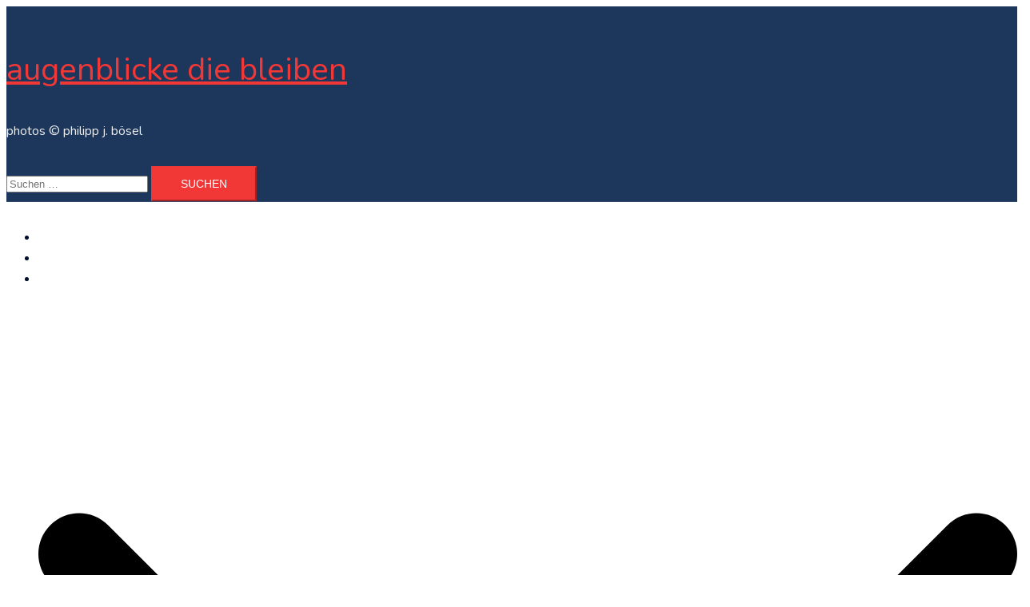

--- FILE ---
content_type: text/html; charset=UTF-8
request_url: https://www.enigmart.de/tag/ten-years-after/
body_size: 30565
content:
<!DOCTYPE html>
<html lang="de">
<head>
<meta charset="UTF-8">
<meta name="viewport" content="width=device-width, initial-scale=1">
<link rel="profile" href="http://gmpg.org/xfn/11">
<link rel="pingback" href="https://enigmart.de/xmlrpc.php">

<title>ten years after | augenblicke die bleiben</title>
<meta name='robots' content='max-image-preview:large' />
<link rel='dns-prefetch' href='//enigmart.de' />
<link rel='dns-prefetch' href='//secure.gravatar.com' />
<link rel='dns-prefetch' href='//stats.wp.com' />
<link rel='dns-prefetch' href='//v0.wordpress.com' />
<link rel='preconnect' href='//i0.wp.com' />
<link rel='preconnect' href='//c0.wp.com' />
<link rel="alternate" type="application/rss+xml" title="augenblicke die bleiben &raquo; Feed" href="https://www.enigmart.de/feed/" />
<link rel="alternate" type="application/rss+xml" title="augenblicke die bleiben &raquo; Kommentar-Feed" href="https://www.enigmart.de/comments/feed/" />
<link rel="alternate" type="application/rss+xml" title="augenblicke die bleiben &raquo; ten years after Schlagwort-Feed" href="https://www.enigmart.de/tag/ten-years-after/feed/" />

<!-- SEO SIMPLE PACK 3.6.2 -->
<meta name="keywords" content="Photography, Fotografie, Kunst, die vermessene mauer, the measured wall 1984, le mur (dé) mesuré 1984, DGPh, Leica Monochrom, Leica, art,">
<link rel="canonical" href="https://www.enigmart.de/tag/ten-years-after/">
<meta property="og:locale" content="de_DE">
<meta property="og:type" content="website">
<meta property="og:title" content="ten years after | augenblicke die bleiben">
<meta property="og:url" content="https://www.enigmart.de/tag/ten-years-after/">
<meta property="og:site_name" content="augenblicke die bleiben">
<meta name="twitter:card" content="summary">
<!-- / SEO SIMPLE PACK -->

<style id='wp-img-auto-sizes-contain-inline-css' type='text/css'>
img:is([sizes=auto i],[sizes^="auto," i]){contain-intrinsic-size:3000px 1500px}
/*# sourceURL=wp-img-auto-sizes-contain-inline-css */
</style>
<link rel='stylesheet' id='sydney-bootstrap-css' href='https://enigmart.de/wp-content/themes/sydney/css/bootstrap/bootstrap.min.css?ver=1' type='text/css' media='all' />
<style id='wp-block-library-inline-css' type='text/css'>
:root{--wp-block-synced-color:#7a00df;--wp-block-synced-color--rgb:122,0,223;--wp-bound-block-color:var(--wp-block-synced-color);--wp-editor-canvas-background:#ddd;--wp-admin-theme-color:#007cba;--wp-admin-theme-color--rgb:0,124,186;--wp-admin-theme-color-darker-10:#006ba1;--wp-admin-theme-color-darker-10--rgb:0,107,160.5;--wp-admin-theme-color-darker-20:#005a87;--wp-admin-theme-color-darker-20--rgb:0,90,135;--wp-admin-border-width-focus:2px}@media (min-resolution:192dpi){:root{--wp-admin-border-width-focus:1.5px}}.wp-element-button{cursor:pointer}:root .has-very-light-gray-background-color{background-color:#eee}:root .has-very-dark-gray-background-color{background-color:#313131}:root .has-very-light-gray-color{color:#eee}:root .has-very-dark-gray-color{color:#313131}:root .has-vivid-green-cyan-to-vivid-cyan-blue-gradient-background{background:linear-gradient(135deg,#00d084,#0693e3)}:root .has-purple-crush-gradient-background{background:linear-gradient(135deg,#34e2e4,#4721fb 50%,#ab1dfe)}:root .has-hazy-dawn-gradient-background{background:linear-gradient(135deg,#faaca8,#dad0ec)}:root .has-subdued-olive-gradient-background{background:linear-gradient(135deg,#fafae1,#67a671)}:root .has-atomic-cream-gradient-background{background:linear-gradient(135deg,#fdd79a,#004a59)}:root .has-nightshade-gradient-background{background:linear-gradient(135deg,#330968,#31cdcf)}:root .has-midnight-gradient-background{background:linear-gradient(135deg,#020381,#2874fc)}:root{--wp--preset--font-size--normal:16px;--wp--preset--font-size--huge:42px}.has-regular-font-size{font-size:1em}.has-larger-font-size{font-size:2.625em}.has-normal-font-size{font-size:var(--wp--preset--font-size--normal)}.has-huge-font-size{font-size:var(--wp--preset--font-size--huge)}.has-text-align-center{text-align:center}.has-text-align-left{text-align:left}.has-text-align-right{text-align:right}.has-fit-text{white-space:nowrap!important}#end-resizable-editor-section{display:none}.aligncenter{clear:both}.items-justified-left{justify-content:flex-start}.items-justified-center{justify-content:center}.items-justified-right{justify-content:flex-end}.items-justified-space-between{justify-content:space-between}.screen-reader-text{border:0;clip-path:inset(50%);height:1px;margin:-1px;overflow:hidden;padding:0;position:absolute;width:1px;word-wrap:normal!important}.screen-reader-text:focus{background-color:#ddd;clip-path:none;color:#444;display:block;font-size:1em;height:auto;left:5px;line-height:normal;padding:15px 23px 14px;text-decoration:none;top:5px;width:auto;z-index:100000}html :where(.has-border-color){border-style:solid}html :where([style*=border-top-color]){border-top-style:solid}html :where([style*=border-right-color]){border-right-style:solid}html :where([style*=border-bottom-color]){border-bottom-style:solid}html :where([style*=border-left-color]){border-left-style:solid}html :where([style*=border-width]){border-style:solid}html :where([style*=border-top-width]){border-top-style:solid}html :where([style*=border-right-width]){border-right-style:solid}html :where([style*=border-bottom-width]){border-bottom-style:solid}html :where([style*=border-left-width]){border-left-style:solid}html :where(img[class*=wp-image-]){height:auto;max-width:100%}:where(figure){margin:0 0 1em}html :where(.is-position-sticky){--wp-admin--admin-bar--position-offset:var(--wp-admin--admin-bar--height,0px)}@media screen and (max-width:600px){html :where(.is-position-sticky){--wp-admin--admin-bar--position-offset:0px}}

/*# sourceURL=wp-block-library-inline-css */
</style><style id='global-styles-inline-css' type='text/css'>
:root{--wp--preset--aspect-ratio--square: 1;--wp--preset--aspect-ratio--4-3: 4/3;--wp--preset--aspect-ratio--3-4: 3/4;--wp--preset--aspect-ratio--3-2: 3/2;--wp--preset--aspect-ratio--2-3: 2/3;--wp--preset--aspect-ratio--16-9: 16/9;--wp--preset--aspect-ratio--9-16: 9/16;--wp--preset--color--black: #000000;--wp--preset--color--cyan-bluish-gray: #abb8c3;--wp--preset--color--white: #ffffff;--wp--preset--color--pale-pink: #f78da7;--wp--preset--color--vivid-red: #cf2e2e;--wp--preset--color--luminous-vivid-orange: #ff6900;--wp--preset--color--luminous-vivid-amber: #fcb900;--wp--preset--color--light-green-cyan: #7bdcb5;--wp--preset--color--vivid-green-cyan: #00d084;--wp--preset--color--pale-cyan-blue: #8ed1fc;--wp--preset--color--vivid-cyan-blue: #0693e3;--wp--preset--color--vivid-purple: #9b51e0;--wp--preset--color--global-color-1: var(--sydney-global-color-1);--wp--preset--color--global-color-2: var(--sydney-global-color-2);--wp--preset--color--global-color-3: var(--sydney-global-color-3);--wp--preset--color--global-color-4: var(--sydney-global-color-4);--wp--preset--color--global-color-5: var(--sydney-global-color-5);--wp--preset--color--global-color-6: var(--sydney-global-color-6);--wp--preset--color--global-color-7: var(--sydney-global-color-7);--wp--preset--color--global-color-8: var(--sydney-global-color-8);--wp--preset--color--global-color-9: var(--sydney-global-color-9);--wp--preset--gradient--vivid-cyan-blue-to-vivid-purple: linear-gradient(135deg,rgb(6,147,227) 0%,rgb(155,81,224) 100%);--wp--preset--gradient--light-green-cyan-to-vivid-green-cyan: linear-gradient(135deg,rgb(122,220,180) 0%,rgb(0,208,130) 100%);--wp--preset--gradient--luminous-vivid-amber-to-luminous-vivid-orange: linear-gradient(135deg,rgb(252,185,0) 0%,rgb(255,105,0) 100%);--wp--preset--gradient--luminous-vivid-orange-to-vivid-red: linear-gradient(135deg,rgb(255,105,0) 0%,rgb(207,46,46) 100%);--wp--preset--gradient--very-light-gray-to-cyan-bluish-gray: linear-gradient(135deg,rgb(238,238,238) 0%,rgb(169,184,195) 100%);--wp--preset--gradient--cool-to-warm-spectrum: linear-gradient(135deg,rgb(74,234,220) 0%,rgb(151,120,209) 20%,rgb(207,42,186) 40%,rgb(238,44,130) 60%,rgb(251,105,98) 80%,rgb(254,248,76) 100%);--wp--preset--gradient--blush-light-purple: linear-gradient(135deg,rgb(255,206,236) 0%,rgb(152,150,240) 100%);--wp--preset--gradient--blush-bordeaux: linear-gradient(135deg,rgb(254,205,165) 0%,rgb(254,45,45) 50%,rgb(107,0,62) 100%);--wp--preset--gradient--luminous-dusk: linear-gradient(135deg,rgb(255,203,112) 0%,rgb(199,81,192) 50%,rgb(65,88,208) 100%);--wp--preset--gradient--pale-ocean: linear-gradient(135deg,rgb(255,245,203) 0%,rgb(182,227,212) 50%,rgb(51,167,181) 100%);--wp--preset--gradient--electric-grass: linear-gradient(135deg,rgb(202,248,128) 0%,rgb(113,206,126) 100%);--wp--preset--gradient--midnight: linear-gradient(135deg,rgb(2,3,129) 0%,rgb(40,116,252) 100%);--wp--preset--font-size--small: 13px;--wp--preset--font-size--medium: 20px;--wp--preset--font-size--large: 36px;--wp--preset--font-size--x-large: 42px;--wp--preset--spacing--20: 10px;--wp--preset--spacing--30: 20px;--wp--preset--spacing--40: 30px;--wp--preset--spacing--50: clamp(30px, 5vw, 60px);--wp--preset--spacing--60: clamp(30px, 7vw, 80px);--wp--preset--spacing--70: clamp(50px, 7vw, 100px);--wp--preset--spacing--80: clamp(50px, 10vw, 120px);--wp--preset--shadow--natural: 6px 6px 9px rgba(0, 0, 0, 0.2);--wp--preset--shadow--deep: 12px 12px 50px rgba(0, 0, 0, 0.4);--wp--preset--shadow--sharp: 6px 6px 0px rgba(0, 0, 0, 0.2);--wp--preset--shadow--outlined: 6px 6px 0px -3px rgb(255, 255, 255), 6px 6px rgb(0, 0, 0);--wp--preset--shadow--crisp: 6px 6px 0px rgb(0, 0, 0);}:root { --wp--style--global--content-size: 740px;--wp--style--global--wide-size: 1140px; }:where(body) { margin: 0; }.wp-site-blocks { padding-top: var(--wp--style--root--padding-top); padding-bottom: var(--wp--style--root--padding-bottom); }.has-global-padding { padding-right: var(--wp--style--root--padding-right); padding-left: var(--wp--style--root--padding-left); }.has-global-padding > .alignfull { margin-right: calc(var(--wp--style--root--padding-right) * -1); margin-left: calc(var(--wp--style--root--padding-left) * -1); }.has-global-padding :where(:not(.alignfull.is-layout-flow) > .has-global-padding:not(.wp-block-block, .alignfull)) { padding-right: 0; padding-left: 0; }.has-global-padding :where(:not(.alignfull.is-layout-flow) > .has-global-padding:not(.wp-block-block, .alignfull)) > .alignfull { margin-left: 0; margin-right: 0; }.wp-site-blocks > .alignleft { float: left; margin-right: 2em; }.wp-site-blocks > .alignright { float: right; margin-left: 2em; }.wp-site-blocks > .aligncenter { justify-content: center; margin-left: auto; margin-right: auto; }:where(.wp-site-blocks) > * { margin-block-start: 24px; margin-block-end: 0; }:where(.wp-site-blocks) > :first-child { margin-block-start: 0; }:where(.wp-site-blocks) > :last-child { margin-block-end: 0; }:root { --wp--style--block-gap: 24px; }:root :where(.is-layout-flow) > :first-child{margin-block-start: 0;}:root :where(.is-layout-flow) > :last-child{margin-block-end: 0;}:root :where(.is-layout-flow) > *{margin-block-start: 24px;margin-block-end: 0;}:root :where(.is-layout-constrained) > :first-child{margin-block-start: 0;}:root :where(.is-layout-constrained) > :last-child{margin-block-end: 0;}:root :where(.is-layout-constrained) > *{margin-block-start: 24px;margin-block-end: 0;}:root :where(.is-layout-flex){gap: 24px;}:root :where(.is-layout-grid){gap: 24px;}.is-layout-flow > .alignleft{float: left;margin-inline-start: 0;margin-inline-end: 2em;}.is-layout-flow > .alignright{float: right;margin-inline-start: 2em;margin-inline-end: 0;}.is-layout-flow > .aligncenter{margin-left: auto !important;margin-right: auto !important;}.is-layout-constrained > .alignleft{float: left;margin-inline-start: 0;margin-inline-end: 2em;}.is-layout-constrained > .alignright{float: right;margin-inline-start: 2em;margin-inline-end: 0;}.is-layout-constrained > .aligncenter{margin-left: auto !important;margin-right: auto !important;}.is-layout-constrained > :where(:not(.alignleft):not(.alignright):not(.alignfull)){max-width: var(--wp--style--global--content-size);margin-left: auto !important;margin-right: auto !important;}.is-layout-constrained > .alignwide{max-width: var(--wp--style--global--wide-size);}body .is-layout-flex{display: flex;}.is-layout-flex{flex-wrap: wrap;align-items: center;}.is-layout-flex > :is(*, div){margin: 0;}body .is-layout-grid{display: grid;}.is-layout-grid > :is(*, div){margin: 0;}body{--wp--style--root--padding-top: 0px;--wp--style--root--padding-right: 0px;--wp--style--root--padding-bottom: 0px;--wp--style--root--padding-left: 0px;}a:where(:not(.wp-element-button)){text-decoration: underline;}:root :where(.wp-element-button, .wp-block-button__link){background-color: #32373c;border-width: 0;color: #fff;font-family: inherit;font-size: inherit;font-style: inherit;font-weight: inherit;letter-spacing: inherit;line-height: inherit;padding-top: calc(0.667em + 2px);padding-right: calc(1.333em + 2px);padding-bottom: calc(0.667em + 2px);padding-left: calc(1.333em + 2px);text-decoration: none;text-transform: inherit;}.has-black-color{color: var(--wp--preset--color--black) !important;}.has-cyan-bluish-gray-color{color: var(--wp--preset--color--cyan-bluish-gray) !important;}.has-white-color{color: var(--wp--preset--color--white) !important;}.has-pale-pink-color{color: var(--wp--preset--color--pale-pink) !important;}.has-vivid-red-color{color: var(--wp--preset--color--vivid-red) !important;}.has-luminous-vivid-orange-color{color: var(--wp--preset--color--luminous-vivid-orange) !important;}.has-luminous-vivid-amber-color{color: var(--wp--preset--color--luminous-vivid-amber) !important;}.has-light-green-cyan-color{color: var(--wp--preset--color--light-green-cyan) !important;}.has-vivid-green-cyan-color{color: var(--wp--preset--color--vivid-green-cyan) !important;}.has-pale-cyan-blue-color{color: var(--wp--preset--color--pale-cyan-blue) !important;}.has-vivid-cyan-blue-color{color: var(--wp--preset--color--vivid-cyan-blue) !important;}.has-vivid-purple-color{color: var(--wp--preset--color--vivid-purple) !important;}.has-global-color-1-color{color: var(--wp--preset--color--global-color-1) !important;}.has-global-color-2-color{color: var(--wp--preset--color--global-color-2) !important;}.has-global-color-3-color{color: var(--wp--preset--color--global-color-3) !important;}.has-global-color-4-color{color: var(--wp--preset--color--global-color-4) !important;}.has-global-color-5-color{color: var(--wp--preset--color--global-color-5) !important;}.has-global-color-6-color{color: var(--wp--preset--color--global-color-6) !important;}.has-global-color-7-color{color: var(--wp--preset--color--global-color-7) !important;}.has-global-color-8-color{color: var(--wp--preset--color--global-color-8) !important;}.has-global-color-9-color{color: var(--wp--preset--color--global-color-9) !important;}.has-black-background-color{background-color: var(--wp--preset--color--black) !important;}.has-cyan-bluish-gray-background-color{background-color: var(--wp--preset--color--cyan-bluish-gray) !important;}.has-white-background-color{background-color: var(--wp--preset--color--white) !important;}.has-pale-pink-background-color{background-color: var(--wp--preset--color--pale-pink) !important;}.has-vivid-red-background-color{background-color: var(--wp--preset--color--vivid-red) !important;}.has-luminous-vivid-orange-background-color{background-color: var(--wp--preset--color--luminous-vivid-orange) !important;}.has-luminous-vivid-amber-background-color{background-color: var(--wp--preset--color--luminous-vivid-amber) !important;}.has-light-green-cyan-background-color{background-color: var(--wp--preset--color--light-green-cyan) !important;}.has-vivid-green-cyan-background-color{background-color: var(--wp--preset--color--vivid-green-cyan) !important;}.has-pale-cyan-blue-background-color{background-color: var(--wp--preset--color--pale-cyan-blue) !important;}.has-vivid-cyan-blue-background-color{background-color: var(--wp--preset--color--vivid-cyan-blue) !important;}.has-vivid-purple-background-color{background-color: var(--wp--preset--color--vivid-purple) !important;}.has-global-color-1-background-color{background-color: var(--wp--preset--color--global-color-1) !important;}.has-global-color-2-background-color{background-color: var(--wp--preset--color--global-color-2) !important;}.has-global-color-3-background-color{background-color: var(--wp--preset--color--global-color-3) !important;}.has-global-color-4-background-color{background-color: var(--wp--preset--color--global-color-4) !important;}.has-global-color-5-background-color{background-color: var(--wp--preset--color--global-color-5) !important;}.has-global-color-6-background-color{background-color: var(--wp--preset--color--global-color-6) !important;}.has-global-color-7-background-color{background-color: var(--wp--preset--color--global-color-7) !important;}.has-global-color-8-background-color{background-color: var(--wp--preset--color--global-color-8) !important;}.has-global-color-9-background-color{background-color: var(--wp--preset--color--global-color-9) !important;}.has-black-border-color{border-color: var(--wp--preset--color--black) !important;}.has-cyan-bluish-gray-border-color{border-color: var(--wp--preset--color--cyan-bluish-gray) !important;}.has-white-border-color{border-color: var(--wp--preset--color--white) !important;}.has-pale-pink-border-color{border-color: var(--wp--preset--color--pale-pink) !important;}.has-vivid-red-border-color{border-color: var(--wp--preset--color--vivid-red) !important;}.has-luminous-vivid-orange-border-color{border-color: var(--wp--preset--color--luminous-vivid-orange) !important;}.has-luminous-vivid-amber-border-color{border-color: var(--wp--preset--color--luminous-vivid-amber) !important;}.has-light-green-cyan-border-color{border-color: var(--wp--preset--color--light-green-cyan) !important;}.has-vivid-green-cyan-border-color{border-color: var(--wp--preset--color--vivid-green-cyan) !important;}.has-pale-cyan-blue-border-color{border-color: var(--wp--preset--color--pale-cyan-blue) !important;}.has-vivid-cyan-blue-border-color{border-color: var(--wp--preset--color--vivid-cyan-blue) !important;}.has-vivid-purple-border-color{border-color: var(--wp--preset--color--vivid-purple) !important;}.has-global-color-1-border-color{border-color: var(--wp--preset--color--global-color-1) !important;}.has-global-color-2-border-color{border-color: var(--wp--preset--color--global-color-2) !important;}.has-global-color-3-border-color{border-color: var(--wp--preset--color--global-color-3) !important;}.has-global-color-4-border-color{border-color: var(--wp--preset--color--global-color-4) !important;}.has-global-color-5-border-color{border-color: var(--wp--preset--color--global-color-5) !important;}.has-global-color-6-border-color{border-color: var(--wp--preset--color--global-color-6) !important;}.has-global-color-7-border-color{border-color: var(--wp--preset--color--global-color-7) !important;}.has-global-color-8-border-color{border-color: var(--wp--preset--color--global-color-8) !important;}.has-global-color-9-border-color{border-color: var(--wp--preset--color--global-color-9) !important;}.has-vivid-cyan-blue-to-vivid-purple-gradient-background{background: var(--wp--preset--gradient--vivid-cyan-blue-to-vivid-purple) !important;}.has-light-green-cyan-to-vivid-green-cyan-gradient-background{background: var(--wp--preset--gradient--light-green-cyan-to-vivid-green-cyan) !important;}.has-luminous-vivid-amber-to-luminous-vivid-orange-gradient-background{background: var(--wp--preset--gradient--luminous-vivid-amber-to-luminous-vivid-orange) !important;}.has-luminous-vivid-orange-to-vivid-red-gradient-background{background: var(--wp--preset--gradient--luminous-vivid-orange-to-vivid-red) !important;}.has-very-light-gray-to-cyan-bluish-gray-gradient-background{background: var(--wp--preset--gradient--very-light-gray-to-cyan-bluish-gray) !important;}.has-cool-to-warm-spectrum-gradient-background{background: var(--wp--preset--gradient--cool-to-warm-spectrum) !important;}.has-blush-light-purple-gradient-background{background: var(--wp--preset--gradient--blush-light-purple) !important;}.has-blush-bordeaux-gradient-background{background: var(--wp--preset--gradient--blush-bordeaux) !important;}.has-luminous-dusk-gradient-background{background: var(--wp--preset--gradient--luminous-dusk) !important;}.has-pale-ocean-gradient-background{background: var(--wp--preset--gradient--pale-ocean) !important;}.has-electric-grass-gradient-background{background: var(--wp--preset--gradient--electric-grass) !important;}.has-midnight-gradient-background{background: var(--wp--preset--gradient--midnight) !important;}.has-small-font-size{font-size: var(--wp--preset--font-size--small) !important;}.has-medium-font-size{font-size: var(--wp--preset--font-size--medium) !important;}.has-large-font-size{font-size: var(--wp--preset--font-size--large) !important;}.has-x-large-font-size{font-size: var(--wp--preset--font-size--x-large) !important;}
/*# sourceURL=global-styles-inline-css */
</style>

<link rel='stylesheet' id='contact-form-7-css' href='https://enigmart.de/wp-content/plugins/contact-form-7/includes/css/styles.css?ver=6.1.4' type='text/css' media='all' />
<link rel='stylesheet' id='wpcloudy-css' href='https://enigmart.de/wp-content/plugins/wp-cloudy/css/wpcloudy.min.css?ver=6.9' type='text/css' media='all' />
<link rel='stylesheet' id='sydney-google-fonts-css' href='https://enigmart.de/wp-content/fonts/50dd5d22fabb2ad404e0d72bbb48cf16.css?ver=20250902' type='text/css' media='all' />
<link rel='stylesheet' id='sydney-style-min-css' href='https://enigmart.de/wp-content/themes/sydney/css/styles.min.css?ver=20250404' type='text/css' media='all' />
<style id='sydney-style-min-inline-css' type='text/css'>
.site-header{background-color:rgba(68,68,68,0.9);}.woocommerce ul.products li.product{text-align:center;}html{scroll-behavior:smooth;}.header-image{background-size:cover;}.header-image{height:250px;}:root{--sydney-global-color-1:#f23737;--sydney-global-color-2:#b73d3d;--sydney-global-color-3:#233452;--sydney-global-color-4:#00102E;--sydney-global-color-5:#6d7685;--sydney-global-color-6:#00102E;--sydney-global-color-7:#F4F5F7;--sydney-global-color-8:#dbdbdb;--sydney-global-color-9:#ffffff;}.llms-student-dashboard .llms-button-secondary:hover,.llms-button-action:hover,.read-more-gt,.widget-area .widget_fp_social a,#mainnav ul li a:hover,.sydney_contact_info_widget span,.roll-team .team-content .name,.roll-team .team-item .team-pop .team-social li:hover a,.roll-infomation li.address:before,.roll-infomation li.phone:before,.roll-infomation li.email:before,.roll-testimonials .name,.roll-button.border,.roll-button:hover,.roll-icon-list .icon i,.roll-icon-list .content h3 a:hover,.roll-icon-box.white .content h3 a,.roll-icon-box .icon i,.roll-icon-box .content h3 a:hover,.switcher-container .switcher-icon a:focus,.go-top:hover,.hentry .meta-post a:hover,#mainnav > ul > li > a.active,#mainnav > ul > li > a:hover,button:hover,input[type="button"]:hover,input[type="reset"]:hover,input[type="submit"]:hover,.text-color,.social-menu-widget a,.social-menu-widget a:hover,.archive .team-social li a,a,h1 a,h2 a,h3 a,h4 a,h5 a,h6 a,.classic-alt .meta-post a,.single .hentry .meta-post a,.content-area.modern .hentry .meta-post span:before,.content-area.modern .post-cat{color:var(--sydney-global-color-1)}.llms-student-dashboard .llms-button-secondary,.llms-button-action,.woocommerce #respond input#submit,.woocommerce a.button,.woocommerce button.button,.woocommerce input.button,.project-filter li a.active,.project-filter li a:hover,.preloader .pre-bounce1,.preloader .pre-bounce2,.roll-team .team-item .team-pop,.roll-progress .progress-animate,.roll-socials li a:hover,.roll-project .project-item .project-pop,.roll-project .project-filter li.active,.roll-project .project-filter li:hover,.roll-button.light:hover,.roll-button.border:hover,.roll-button,.roll-icon-box.white .icon,.owl-theme .owl-controls .owl-page.active span,.owl-theme .owl-controls.clickable .owl-page:hover span,.go-top,.bottom .socials li:hover a,.sidebar .widget:before,.blog-pagination ul li.active,.blog-pagination ul li:hover a,.content-area .hentry:after,.text-slider .maintitle:after,.error-wrap #search-submit:hover,#mainnav .sub-menu li:hover > a,#mainnav ul li ul:after,button,input[type="button"],input[type="reset"],input[type="submit"],.panel-grid-cell .widget-title:after,.cart-amount{background-color:var(--sydney-global-color-1)}.llms-student-dashboard .llms-button-secondary,.llms-student-dashboard .llms-button-secondary:hover,.llms-button-action,.llms-button-action:hover,.roll-socials li a:hover,.roll-socials li a,.roll-button.light:hover,.roll-button.border,.roll-button,.roll-icon-list .icon,.roll-icon-box .icon,.owl-theme .owl-controls .owl-page span,.comment .comment-detail,.widget-tags .tag-list a:hover,.blog-pagination ul li,.error-wrap #search-submit:hover,textarea:focus,input[type="text"]:focus,input[type="password"]:focus,input[type="date"]:focus,input[type="number"]:focus,input[type="email"]:focus,input[type="url"]:focus,input[type="search"]:focus,input[type="tel"]:focus,button,input[type="button"],input[type="reset"],input[type="submit"],.archive .team-social li a{border-color:var(--sydney-global-color-1)}.sydney_contact_info_widget span{fill:var(--sydney-global-color-1);}.go-top:hover svg{stroke:var(--sydney-global-color-1);}.site-header.float-header{background-color:rgba(68,68,68,0.9);}@media only screen and (max-width:1024px){.site-header{background-color:#444444;}}#mainnav ul li a,#mainnav ul li::before{color:#ffffff}#mainnav .sub-menu li a{color:#ffffff}#mainnav .sub-menu li a{background:#00345f}.text-slider .maintitle,.text-slider .subtitle{color:#ffffff}body{color:#00102e}#secondary{background-color:#ffffff}#secondary,#secondary a:not(.wp-block-button__link){color:#767676}.btn-menu .sydney-svg-icon{fill:#ffffff}#mainnav ul li a:hover,.main-header #mainnav .menu > li > a:hover{color:#ffe900}.overlay{background-color:#000000}.page-wrap{padding-top:83px;}.page-wrap{padding-bottom:100px;}@media only screen and (max-width:1025px){.mobile-slide{display:block;}.slide-item{background-image:none !important;}.header-slider{}.slide-item{height:auto !important;}.slide-inner{min-height:initial;}}.go-top.show{border-radius:2px;bottom:10px;}.go-top.position-right{right:20px;}.go-top.position-left{left:20px;}.go-top{background-color:;}.go-top:hover{background-color:#dddddd;}.go-top{color:#dddddd;}.go-top svg{stroke:#dddddd;}.go-top:hover{color:;}.go-top:hover svg{stroke:;}.go-top .sydney-svg-icon,.go-top .sydney-svg-icon svg{width:16px;height:16px;}.go-top{padding:15px;}.footer-widgets-grid{border-top:1px solid #ffffff;}@media (min-width:992px){.site-info{font-size:16px;}}@media (min-width:576px) and (max-width:991px){.site-info{font-size:16px;}}@media (max-width:575px){.site-info{font-size:16px;}}.site-info{border-top:0 solid rgba(255,255,255,0.1);}.footer-widgets-grid{gap:30px;}@media (min-width:992px){.footer-widgets-grid{padding-top:95px;padding-bottom:95px;}}@media (min-width:576px) and (max-width:991px){.footer-widgets-grid{padding-top:60px;padding-bottom:60px;}}@media (max-width:575px){.footer-widgets-grid{padding-top:60px;padding-bottom:60px;}}@media (min-width:992px){.sidebar-column .widget .widget-title{font-size:22px;}}@media (min-width:576px) and (max-width:991px){.sidebar-column .widget .widget-title{font-size:22px;}}@media (max-width:575px){.sidebar-column .widget .widget-title{font-size:22px;}}@media (min-width:992px){.footer-widgets{font-size:16px;}}@media (min-width:576px) and (max-width:991px){.footer-widgets{font-size:16px;}}@media (max-width:575px){.footer-widgets{font-size:16px;}}.footer-widgets{background-color:#00102E;}.sidebar-column .widget .widget-title{color:#ffffff;}.sidebar-column .widget h1,.sidebar-column .widget h2,.sidebar-column .widget h3,.sidebar-column .widget h4,.sidebar-column .widget h5,.sidebar-column .widget h6{color:#ffffff;}.sidebar-column .widget{color:#ffffff;}#sidebar-footer .widget a{color:#ffffff;}#sidebar-footer .widget a:hover{color:#ffffff;}.site-footer{background-color:#00102E;}.site-info,.site-info a{color:#666666;}.site-info .sydney-svg-icon svg{fill:#666666;}.site-info{padding-top:20px;padding-bottom:20px;}@media (min-width:992px){button,.roll-button,a.button,.wp-block-button__link,.wp-block-button.is-style-outline a,input[type="button"],input[type="reset"],input[type="submit"]{padding-top:12px;padding-bottom:12px;}}@media (min-width:576px) and (max-width:991px){button,.roll-button,a.button,.wp-block-button__link,.wp-block-button.is-style-outline a,input[type="button"],input[type="reset"],input[type="submit"]{padding-top:12px;padding-bottom:12px;}}@media (max-width:575px){button,.roll-button,a.button,.wp-block-button__link,.wp-block-button.is-style-outline a,input[type="button"],input[type="reset"],input[type="submit"]{padding-top:12px;padding-bottom:12px;}}@media (min-width:992px){button,.roll-button,a.button,.wp-block-button__link,.wp-block-button.is-style-outline a,input[type="button"],input[type="reset"],input[type="submit"]{padding-left:35px;padding-right:35px;}}@media (min-width:576px) and (max-width:991px){button,.roll-button,a.button,.wp-block-button__link,.wp-block-button.is-style-outline a,input[type="button"],input[type="reset"],input[type="submit"]{padding-left:35px;padding-right:35px;}}@media (max-width:575px){button,.roll-button,a.button,.wp-block-button__link,.wp-block-button.is-style-outline a,input[type="button"],input[type="reset"],input[type="submit"]{padding-left:35px;padding-right:35px;}}button,.roll-button,a.button,.wp-block-button__link,input[type="button"],input[type="reset"],input[type="submit"]{border-radius:0;}@media (min-width:992px){button,.roll-button,a.button,.wp-block-button__link,input[type="button"],input[type="reset"],input[type="submit"]{font-size:14px;}}@media (min-width:576px) and (max-width:991px){button,.roll-button,a.button,.wp-block-button__link,input[type="button"],input[type="reset"],input[type="submit"]{font-size:14px;}}@media (max-width:575px){button,.roll-button,a.button,.wp-block-button__link,input[type="button"],input[type="reset"],input[type="submit"]{font-size:14px;}}button,.roll-button,a.button,.wp-block-button__link,input[type="button"],input[type="reset"],input[type="submit"]{text-transform:uppercase;}button,.wp-element-button,div.wpforms-container-full:not(.wpforms-block) .wpforms-form input[type=submit],div.wpforms-container-full:not(.wpforms-block) .wpforms-form button[type=submit],div.wpforms-container-full:not(.wpforms-block) .wpforms-form .wpforms-page-button,.roll-button,a.button,.wp-block-button__link,input[type="button"],input[type="reset"],input[type="submit"]{background-color:#f23737;}button:hover,.wp-element-button:hover,div.wpforms-container-full:not(.wpforms-block) .wpforms-form input[type=submit]:hover,div.wpforms-container-full:not(.wpforms-block) .wpforms-form button[type=submit]:hover,div.wpforms-container-full:not(.wpforms-block) .wpforms-form .wpforms-page-button:hover,.roll-button:hover,a.button:hover,.wp-block-button__link:hover,input[type="button"]:hover,input[type="reset"]:hover,input[type="submit"]:hover{background-color:#ffffff;}button,#sidebar-footer a.wp-block-button__link,.wp-element-button,div.wpforms-container-full:not(.wpforms-block) .wpforms-form input[type=submit],div.wpforms-container-full:not(.wpforms-block) .wpforms-form button[type=submit],div.wpforms-container-full:not(.wpforms-block) .wpforms-form .wpforms-page-button,.checkout-button.button,a.button,.wp-block-button__link,input[type="button"],input[type="reset"],input[type="submit"]{color:#ffffff;}button:hover,#sidebar-footer .wp-block-button__link:hover,.wp-element-button:hover,div.wpforms-container-full:not(.wpforms-block) .wpforms-form input[type=submit]:hover,div.wpforms-container-full:not(.wpforms-block) .wpforms-form button[type=submit]:hover,div.wpforms-container-full:not(.wpforms-block) .wpforms-form .wpforms-page-button:hover,.roll-button:hover,a.button:hover,.wp-block-button__link:hover,input[type="button"]:hover,input[type="reset"]:hover,input[type="submit"]:hover{color:#f23737;}.is-style-outline .wp-block-button__link,div.wpforms-container-full:not(.wpforms-block) .wpforms-form input[type=submit],div.wpforms-container-full:not(.wpforms-block) .wpforms-form button[type=submit],div.wpforms-container-full:not(.wpforms-block) .wpforms-form .wpforms-page-button,.roll-button,.wp-block-button__link.is-style-outline,button,a.button,.wp-block-button__link,input[type="button"],input[type="reset"],input[type="submit"]{border-color:#f23737;}button:hover,div.wpforms-container-full:not(.wpforms-block) .wpforms-form input[type=submit]:hover,div.wpforms-container-full:not(.wpforms-block) .wpforms-form button[type=submit]:hover,div.wpforms-container-full:not(.wpforms-block) .wpforms-form .wpforms-page-button:hover,.roll-button:hover,a.button:hover,.wp-block-button__link:hover,input[type="button"]:hover,input[type="reset"]:hover,input[type="submit"]:hover{border-color:#f23737;}.posts-layout .list-image{width:30%;}.posts-layout .list-content{width:70%;}.content-area:not(.layout4):not(.layout6) .posts-layout .entry-thumb{margin:0 0 16px 0;}.layout4 .entry-thumb,.layout6 .entry-thumb{margin:0 16px 0 0;}.layout6 article:nth-of-type(even) .list-image .entry-thumb{margin:0 0 0 16px;}.posts-layout .entry-header{margin-bottom:24px;}.posts-layout .entry-meta.below-excerpt{margin:15px 0 0;}.posts-layout .entry-meta.above-title{margin:0 0 15px;}.single .entry-header .entry-title{color:;}.single .entry-header .entry-meta,.single .entry-header .entry-meta a{color:#666666;}@media (min-width:992px){.single .entry-meta{font-size:12px;}}@media (min-width:576px) and (max-width:991px){.single .entry-meta{font-size:12px;}}@media (max-width:575px){.single .entry-meta{font-size:12px;}}@media (min-width:992px){.single .entry-header .entry-title{font-size:48px;}}@media (min-width:576px) and (max-width:991px){.single .entry-header .entry-title{font-size:32px;}}@media (max-width:575px){.single .entry-header .entry-title{font-size:32px;}}.posts-layout .entry-post{color:#233452;}.posts-layout .entry-title a{color:#00102E;}.posts-layout .author,.posts-layout .entry-meta a{color:#6d7685;}@media (min-width:992px){.posts-layout .entry-post{font-size:16px;}}@media (min-width:576px) and (max-width:991px){.posts-layout .entry-post{font-size:16px;}}@media (max-width:575px){.posts-layout .entry-post{font-size:16px;}}@media (min-width:992px){.posts-layout .entry-meta{font-size:12px;}}@media (min-width:576px) and (max-width:991px){.posts-layout .entry-meta{font-size:12px;}}@media (max-width:575px){.posts-layout .entry-meta{font-size:12px;}}@media (min-width:992px){.posts-layout .entry-title{font-size:32px;}}@media (min-width:576px) and (max-width:991px){.posts-layout .entry-title{font-size:32px;}}@media (max-width:575px){.posts-layout .entry-title{font-size:32px;}}.single .entry-header{margin-bottom:40px;}.single .entry-thumb{margin-bottom:40px;}.single .entry-meta-above{margin-bottom:24px;}.single .entry-meta-below{margin-top:24px;}@media (min-width:992px){.custom-logo-link img{max-width:40px;}}@media (min-width:576px) and (max-width:991px){.custom-logo-link img{max-width:100px;}}@media (max-width:575px){.custom-logo-link img{max-width:100px;}}.main-header,.bottom-header-row{border-bottom:0 solid rgba(255,255,255,0.1);}.header_layout_3,.header_layout_4,.header_layout_5{border-bottom:1px solid rgba(255,255,255,0.1);}.main-header:not(.sticky-active),.header-search-form{background-color:#1c375b;}.main-header.sticky-active{background-color:;}.main-header .site-title a,.main-header .site-description,.main-header #mainnav .menu > li > a,#mainnav .nav-menu > li > a,.main-header .header-contact a{color:;}.main-header .sydney-svg-icon svg,.main-header .dropdown-symbol .sydney-svg-icon svg{fill:;}.sticky-active .main-header .site-title a,.sticky-active .main-header .site-description,.sticky-active .main-header #mainnav .menu > li > a,.sticky-active .main-header .header-contact a,.sticky-active .main-header .logout-link,.sticky-active .main-header .html-item,.sticky-active .main-header .sydney-login-toggle{color:;}.sticky-active .main-header .sydney-svg-icon svg,.sticky-active .main-header .dropdown-symbol .sydney-svg-icon svg{fill:;}.bottom-header-row{background-color:;}.bottom-header-row,.bottom-header-row .header-contact a,.bottom-header-row #mainnav .menu > li > a{color:;}.bottom-header-row #mainnav .menu > li > a:hover{color:#eeee22;}.bottom-header-row .header-item svg,.dropdown-symbol .sydney-svg-icon svg{fill:;}.main-header .site-header-inner,.main-header .top-header-row{padding-top:15px;padding-bottom:15px;}.bottom-header-inner{padding-top:15px;padding-bottom:15px;}.bottom-header-row #mainnav ul ul li,.main-header #mainnav ul ul li{background-color:#dbdbdb;}.bottom-header-row #mainnav ul ul li a,.bottom-header-row #mainnav ul ul li:hover a,.main-header #mainnav ul ul li:hover a,.main-header #mainnav ul ul li a{color:#1c375b;}.bottom-header-row #mainnav ul ul li svg,.main-header #mainnav ul ul li svg{fill:#1c375b;}.header-item .sydney-svg-icon{width:px;height:px;}.header-item .sydney-svg-icon svg{max-height:-2px;}.header-search-form{background-color:;}#mainnav .sub-menu li:hover>a,.main-header #mainnav ul ul li:hover>a{color:;}.main-header-cart .count-number{color:;}.main-header-cart .widget_shopping_cart .widgettitle:after,.main-header-cart .widget_shopping_cart .woocommerce-mini-cart__buttons:before{background-color:rgba(33,33,33,0.9);}.sydney-offcanvas-menu .mainnav ul li,.mobile-header-item.offcanvas-items,.mobile-header-item.offcanvas-items .social-profile{text-align:left;}.sydney-offcanvas-menu #mainnav ul li{text-align:left;}.sydney-offcanvas-menu #mainnav ul ul a{color:;}.sydney-offcanvas-menu #mainnav > div > ul > li > a{font-size:18px;}.sydney-offcanvas-menu #mainnav ul ul li a{font-size:16px;}.sydney-offcanvas-menu .mainnav a{padding:2.5px 0;}#masthead-mobile{background-color:#00102e;}#masthead-mobile .site-description,#masthead-mobile a:not(.button){color:#ffffff;}#masthead-mobile svg{fill:#ffffff;}.mobile-header{padding-top:5px;padding-bottom:5px;}.sydney-offcanvas-menu{background-color:#00102e;}.offcanvas-header-custom-text,.sydney-offcanvas-menu,.sydney-offcanvas-menu #mainnav a:not(.button),.sydney-offcanvas-menu a:not(.button){color:#ffffff;}.sydney-offcanvas-menu svg,.sydney-offcanvas-menu .dropdown-symbol .sydney-svg-icon svg{fill:#ffffff;}@media (min-width:992px){.site-logo{max-height:40px;}}@media (min-width:576px) and (max-width:991px){.site-logo{max-height:100px;}}@media (max-width:575px){.site-logo{max-height:100px;}}.site-title a,.site-title a:visited,.main-header .site-title a,.main-header .site-title a:visited{color:}.site-description,.main-header .site-description{color:#efefef}@media (min-width:992px){.site-title{font-size:40px;}}@media (min-width:576px) and (max-width:991px){.site-title{font-size:24px;}}@media (max-width:575px){.site-title{font-size:20px;}}@media (min-width:992px){.site-description{font-size:16px;}}@media (min-width:576px) and (max-width:991px){.site-description{font-size:16px;}}@media (max-width:575px){.site-description{font-size:16px;}}body{font-family:Nunito,sans-serif;font-weight:regular;}h1,h2,h3,h4,h5,h6,.site-title{font-family:Nunito,sans-serif;font-weight:regular;}h1,h2,h3,h4,h5,h6,.site-title{text-decoration:;text-transform:;font-style:;line-height:1.2;letter-spacing:px;}@media (min-width:992px){h1:not(.site-title){font-size:52px;}}@media (min-width:576px) and (max-width:991px){h1:not(.site-title){font-size:42px;}}@media (max-width:575px){h1:not(.site-title){font-size:32px;}}@media (min-width:992px){h2{font-size:42px;}}@media (min-width:576px) and (max-width:991px){h2{font-size:32px;}}@media (max-width:575px){h2{font-size:24px;}}@media (min-width:992px){h3{font-size:32px;}}@media (min-width:576px) and (max-width:991px){h3{font-size:24px;}}@media (max-width:575px){h3{font-size:20px;}}@media (min-width:992px){h4{font-size:24px;}}@media (min-width:576px) and (max-width:991px){h4{font-size:18px;}}@media (max-width:575px){h4{font-size:16px;}}@media (min-width:992px){h5{font-size:20px;}}@media (min-width:576px) and (max-width:991px){h5{font-size:16px;}}@media (max-width:575px){h5{font-size:16px;}}@media (min-width:992px){h6{font-size:18px;}}@media (min-width:576px) and (max-width:991px){h6{font-size:16px;}}@media (max-width:575px){h6{font-size:16px;}}p,.posts-layout .entry-post{text-decoration:}body,.posts-layout .entry-post{text-transform:;font-style:;line-height:1.68;letter-spacing:px;}@media (min-width:992px){body{font-size:16px;}}@media (min-width:576px) and (max-width:991px){body{font-size:16px;}}@media (max-width:575px){body{font-size:16px;}}@media (min-width:992px){.woocommerce div.product .product-gallery-summary .entry-title{font-size:32px;}}@media (min-width:576px) and (max-width:991px){.woocommerce div.product .product-gallery-summary .entry-title{font-size:32px;}}@media (max-width:575px){.woocommerce div.product .product-gallery-summary .entry-title{font-size:32px;}}@media (min-width:992px){.woocommerce div.product .product-gallery-summary .price .amount{font-size:24px;}}@media (min-width:576px) and (max-width:991px){.woocommerce div.product .product-gallery-summary .price .amount{font-size:24px;}}@media (max-width:575px){.woocommerce div.product .product-gallery-summary .price .amount{font-size:24px;}}.woocommerce ul.products li.product .col-md-7 > *,.woocommerce ul.products li.product .col-md-8 > *,.woocommerce ul.products li.product > *{margin-bottom:12px;}.wc-block-grid__product-onsale,span.onsale{border-radius:0;top:20px!important;left:20px!important;}.wc-block-grid__product-onsale,.products span.onsale{left:auto!important;right:20px;}.wc-block-grid__product-onsale,span.onsale{color:;}.wc-block-grid__product-onsale,span.onsale{background-color:;}ul.wc-block-grid__products li.wc-block-grid__product .wc-block-grid__product-title,ul.wc-block-grid__products li.wc-block-grid__product .woocommerce-loop-product__title,ul.wc-block-grid__products li.product .wc-block-grid__product-title,ul.wc-block-grid__products li.product .woocommerce-loop-product__title,ul.products li.wc-block-grid__product .wc-block-grid__product-title,ul.products li.wc-block-grid__product .woocommerce-loop-product__title,ul.products li.product .wc-block-grid__product-title,ul.products li.product .woocommerce-loop-product__title,ul.products li.product .woocommerce-loop-category__title,.woocommerce-loop-product__title .botiga-wc-loop-product__title{color:;}a.wc-forward:not(.checkout-button){color:;}a.wc-forward:not(.checkout-button):hover{color:#eeee22;}.woocommerce-pagination li .page-numbers:hover{color:#f23737;}.woocommerce-sorting-wrapper{border-color:rgba(33,33,33,0.9);}ul.products li.product-category .woocommerce-loop-category__title{text-align:center;}ul.products li.product-category > a,ul.products li.product-category > a > img{border-radius:0;}.entry-content a:not(.button):not(.elementor-button-link):not(.wp-block-button__link){color:#f23737;}.entry-content a:not(.button):not(.elementor-button-link):not(.wp-block-button__link):hover{color:#eeee22;}h1{color:#00102e;}h2{color:#00102e;}h3{color:#00102e;}h4{color:#00102e;}h5{color:#00102e;}h6{color:#00102e;}div.wpforms-container-full:not(.wpforms-block) .wpforms-form input[type=date],div.wpforms-container-full:not(.wpforms-block) .wpforms-form input[type=email],div.wpforms-container-full:not(.wpforms-block) .wpforms-form input[type=number],div.wpforms-container-full:not(.wpforms-block) .wpforms-form input[type=password],div.wpforms-container-full:not(.wpforms-block) .wpforms-form input[type=search],div.wpforms-container-full:not(.wpforms-block) .wpforms-form input[type=tel],div.wpforms-container-full:not(.wpforms-block) .wpforms-form input[type=text],div.wpforms-container-full:not(.wpforms-block) .wpforms-form input[type=url],div.wpforms-container-full:not(.wpforms-block) .wpforms-form select,div.wpforms-container-full:not(.wpforms-block) .wpforms-form textarea,input[type="text"],input[type="email"],input[type="url"],input[type="password"],input[type="search"],input[type="number"],input[type="tel"],input[type="date"],textarea,select,.woocommerce .select2-container .select2-selection--single,.woocommerce-page .select2-container .select2-selection--single,input[type="text"]:focus,input[type="email"]:focus,input[type="url"]:focus,input[type="password"]:focus,input[type="search"]:focus,input[type="number"]:focus,input[type="tel"]:focus,input[type="date"]:focus,textarea:focus,select:focus,.woocommerce .select2-container .select2-selection--single:focus,.woocommerce-page .select2-container .select2-selection--single:focus,.select2-container--default .select2-selection--single .select2-selection__rendered,.wp-block-search .wp-block-search__input,.wp-block-search .wp-block-search__input:focus{color:#00102e;}div.wpforms-container-full:not(.wpforms-block) .wpforms-form input[type=date],div.wpforms-container-full:not(.wpforms-block) .wpforms-form input[type=email],div.wpforms-container-full:not(.wpforms-block) .wpforms-form input[type=number],div.wpforms-container-full:not(.wpforms-block) .wpforms-form input[type=password],div.wpforms-container-full:not(.wpforms-block) .wpforms-form input[type=search],div.wpforms-container-full:not(.wpforms-block) .wpforms-form input[type=tel],div.wpforms-container-full:not(.wpforms-block) .wpforms-form input[type=text],div.wpforms-container-full:not(.wpforms-block) .wpforms-form input[type=url],div.wpforms-container-full:not(.wpforms-block) .wpforms-form select,div.wpforms-container-full:not(.wpforms-block) .wpforms-form textarea,input[type="text"],input[type="email"],input[type="url"],input[type="password"],input[type="search"],input[type="number"],input[type="tel"],input[type="date"],textarea,select,.woocommerce .select2-container .select2-selection--single,.woocommerce-page .select2-container .select2-selection--single,.woocommerce-cart .woocommerce-cart-form .actions .coupon input[type="text"]{background-color:;}div.wpforms-container-full:not(.wpforms-block) .wpforms-form input[type=date],div.wpforms-container-full:not(.wpforms-block) .wpforms-form input[type=email],div.wpforms-container-full:not(.wpforms-block) .wpforms-form input[type=number],div.wpforms-container-full:not(.wpforms-block) .wpforms-form input[type=password],div.wpforms-container-full:not(.wpforms-block) .wpforms-form input[type=search],div.wpforms-container-full:not(.wpforms-block) .wpforms-form input[type=tel],div.wpforms-container-full:not(.wpforms-block) .wpforms-form input[type=text],div.wpforms-container-full:not(.wpforms-block) .wpforms-form input[type=url],div.wpforms-container-full:not(.wpforms-block) .wpforms-form select,div.wpforms-container-full:not(.wpforms-block) .wpforms-form textarea,input[type="text"],input[type="email"],input[type="url"],input[type="password"],input[type="search"],input[type="number"],input[type="tel"],input[type="range"],input[type="date"],input[type="month"],input[type="week"],input[type="time"],input[type="datetime"],input[type="datetime-local"],input[type="color"],textarea,select,.woocommerce .select2-container .select2-selection--single,.woocommerce-page .select2-container .select2-selection--single,.woocommerce-account fieldset,.woocommerce-account .woocommerce-form-login,.woocommerce-account .woocommerce-form-register,.woocommerce-cart .woocommerce-cart-form .actions .coupon input[type="text"],.wp-block-search .wp-block-search__input{border-color:;}input::placeholder{color:;opacity:1;}input:-ms-input-placeholder{color:;}input::-ms-input-placeholder{color:;}img{border-radius:0;}@media (min-width:992px){.wp-caption-text,figcaption{font-size:16px;}}@media (min-width:576px) and (max-width:991px){.wp-caption-text,figcaption{font-size:16px;}}@media (max-width:575px){.wp-caption-text,figcaption{font-size:16px;}}.wp-caption-text,figcaption{color:;}@media (min-width:1200px){.container{width:100%;max-width:1600px;}}
/*# sourceURL=sydney-style-min-inline-css */
</style>
<link rel='stylesheet' id='sydney-style-css' href='https://enigmart.de/wp-content/themes/sydney/style.css?ver=20230821' type='text/css' media='all' />
<link rel='stylesheet' id='jetpack-subscriptions-css' href='https://c0.wp.com/p/jetpack/15.4/_inc/build/subscriptions/subscriptions.min.css' type='text/css' media='all' />
<link rel='stylesheet' id='moove_gdpr_frontend-css' href='https://enigmart.de/wp-content/plugins/gdpr-cookie-compliance/dist/styles/gdpr-main.css?ver=5.0.9' type='text/css' media='all' />
<style id='moove_gdpr_frontend-inline-css' type='text/css'>
#moove_gdpr_cookie_modal,#moove_gdpr_cookie_info_bar,.gdpr_cookie_settings_shortcode_content{font-family:&#039;Nunito&#039;,sans-serif}#moove_gdpr_save_popup_settings_button{background-color:#373737;color:#fff}#moove_gdpr_save_popup_settings_button:hover{background-color:#000}#moove_gdpr_cookie_info_bar .moove-gdpr-info-bar-container .moove-gdpr-info-bar-content a.mgbutton,#moove_gdpr_cookie_info_bar .moove-gdpr-info-bar-container .moove-gdpr-info-bar-content button.mgbutton{background-color:#0C4DA2}#moove_gdpr_cookie_modal .moove-gdpr-modal-content .moove-gdpr-modal-footer-content .moove-gdpr-button-holder a.mgbutton,#moove_gdpr_cookie_modal .moove-gdpr-modal-content .moove-gdpr-modal-footer-content .moove-gdpr-button-holder button.mgbutton,.gdpr_cookie_settings_shortcode_content .gdpr-shr-button.button-green{background-color:#0C4DA2;border-color:#0C4DA2}#moove_gdpr_cookie_modal .moove-gdpr-modal-content .moove-gdpr-modal-footer-content .moove-gdpr-button-holder a.mgbutton:hover,#moove_gdpr_cookie_modal .moove-gdpr-modal-content .moove-gdpr-modal-footer-content .moove-gdpr-button-holder button.mgbutton:hover,.gdpr_cookie_settings_shortcode_content .gdpr-shr-button.button-green:hover{background-color:#fff;color:#0C4DA2}#moove_gdpr_cookie_modal .moove-gdpr-modal-content .moove-gdpr-modal-close i,#moove_gdpr_cookie_modal .moove-gdpr-modal-content .moove-gdpr-modal-close span.gdpr-icon{background-color:#0C4DA2;border:1px solid #0C4DA2}#moove_gdpr_cookie_info_bar span.moove-gdpr-infobar-allow-all.focus-g,#moove_gdpr_cookie_info_bar span.moove-gdpr-infobar-allow-all:focus,#moove_gdpr_cookie_info_bar button.moove-gdpr-infobar-allow-all.focus-g,#moove_gdpr_cookie_info_bar button.moove-gdpr-infobar-allow-all:focus,#moove_gdpr_cookie_info_bar span.moove-gdpr-infobar-reject-btn.focus-g,#moove_gdpr_cookie_info_bar span.moove-gdpr-infobar-reject-btn:focus,#moove_gdpr_cookie_info_bar button.moove-gdpr-infobar-reject-btn.focus-g,#moove_gdpr_cookie_info_bar button.moove-gdpr-infobar-reject-btn:focus,#moove_gdpr_cookie_info_bar span.change-settings-button.focus-g,#moove_gdpr_cookie_info_bar span.change-settings-button:focus,#moove_gdpr_cookie_info_bar button.change-settings-button.focus-g,#moove_gdpr_cookie_info_bar button.change-settings-button:focus{-webkit-box-shadow:0 0 1px 3px #0C4DA2;-moz-box-shadow:0 0 1px 3px #0C4DA2;box-shadow:0 0 1px 3px #0C4DA2}#moove_gdpr_cookie_modal .moove-gdpr-modal-content .moove-gdpr-modal-close i:hover,#moove_gdpr_cookie_modal .moove-gdpr-modal-content .moove-gdpr-modal-close span.gdpr-icon:hover,#moove_gdpr_cookie_info_bar span[data-href]>u.change-settings-button{color:#0C4DA2}#moove_gdpr_cookie_modal .moove-gdpr-modal-content .moove-gdpr-modal-left-content #moove-gdpr-menu li.menu-item-selected a span.gdpr-icon,#moove_gdpr_cookie_modal .moove-gdpr-modal-content .moove-gdpr-modal-left-content #moove-gdpr-menu li.menu-item-selected button span.gdpr-icon{color:inherit}#moove_gdpr_cookie_modal .moove-gdpr-modal-content .moove-gdpr-modal-left-content #moove-gdpr-menu li a span.gdpr-icon,#moove_gdpr_cookie_modal .moove-gdpr-modal-content .moove-gdpr-modal-left-content #moove-gdpr-menu li button span.gdpr-icon{color:inherit}#moove_gdpr_cookie_modal .gdpr-acc-link{line-height:0;font-size:0;color:transparent;position:absolute}#moove_gdpr_cookie_modal .moove-gdpr-modal-content .moove-gdpr-modal-close:hover i,#moove_gdpr_cookie_modal .moove-gdpr-modal-content .moove-gdpr-modal-left-content #moove-gdpr-menu li a,#moove_gdpr_cookie_modal .moove-gdpr-modal-content .moove-gdpr-modal-left-content #moove-gdpr-menu li button,#moove_gdpr_cookie_modal .moove-gdpr-modal-content .moove-gdpr-modal-left-content #moove-gdpr-menu li button i,#moove_gdpr_cookie_modal .moove-gdpr-modal-content .moove-gdpr-modal-left-content #moove-gdpr-menu li a i,#moove_gdpr_cookie_modal .moove-gdpr-modal-content .moove-gdpr-tab-main .moove-gdpr-tab-main-content a:hover,#moove_gdpr_cookie_info_bar.moove-gdpr-dark-scheme .moove-gdpr-info-bar-container .moove-gdpr-info-bar-content a.mgbutton:hover,#moove_gdpr_cookie_info_bar.moove-gdpr-dark-scheme .moove-gdpr-info-bar-container .moove-gdpr-info-bar-content button.mgbutton:hover,#moove_gdpr_cookie_info_bar.moove-gdpr-dark-scheme .moove-gdpr-info-bar-container .moove-gdpr-info-bar-content a:hover,#moove_gdpr_cookie_info_bar.moove-gdpr-dark-scheme .moove-gdpr-info-bar-container .moove-gdpr-info-bar-content button:hover,#moove_gdpr_cookie_info_bar.moove-gdpr-dark-scheme .moove-gdpr-info-bar-container .moove-gdpr-info-bar-content span.change-settings-button:hover,#moove_gdpr_cookie_info_bar.moove-gdpr-dark-scheme .moove-gdpr-info-bar-container .moove-gdpr-info-bar-content button.change-settings-button:hover,#moove_gdpr_cookie_info_bar.moove-gdpr-dark-scheme .moove-gdpr-info-bar-container .moove-gdpr-info-bar-content u.change-settings-button:hover,#moove_gdpr_cookie_info_bar span[data-href]>u.change-settings-button,#moove_gdpr_cookie_info_bar.moove-gdpr-dark-scheme .moove-gdpr-info-bar-container .moove-gdpr-info-bar-content a.mgbutton.focus-g,#moove_gdpr_cookie_info_bar.moove-gdpr-dark-scheme .moove-gdpr-info-bar-container .moove-gdpr-info-bar-content button.mgbutton.focus-g,#moove_gdpr_cookie_info_bar.moove-gdpr-dark-scheme .moove-gdpr-info-bar-container .moove-gdpr-info-bar-content a.focus-g,#moove_gdpr_cookie_info_bar.moove-gdpr-dark-scheme .moove-gdpr-info-bar-container .moove-gdpr-info-bar-content button.focus-g,#moove_gdpr_cookie_info_bar.moove-gdpr-dark-scheme .moove-gdpr-info-bar-container .moove-gdpr-info-bar-content a.mgbutton:focus,#moove_gdpr_cookie_info_bar.moove-gdpr-dark-scheme .moove-gdpr-info-bar-container .moove-gdpr-info-bar-content button.mgbutton:focus,#moove_gdpr_cookie_info_bar.moove-gdpr-dark-scheme .moove-gdpr-info-bar-container .moove-gdpr-info-bar-content a:focus,#moove_gdpr_cookie_info_bar.moove-gdpr-dark-scheme .moove-gdpr-info-bar-container .moove-gdpr-info-bar-content button:focus,#moove_gdpr_cookie_info_bar.moove-gdpr-dark-scheme .moove-gdpr-info-bar-container .moove-gdpr-info-bar-content span.change-settings-button.focus-g,span.change-settings-button:focus,button.change-settings-button.focus-g,button.change-settings-button:focus,#moove_gdpr_cookie_info_bar.moove-gdpr-dark-scheme .moove-gdpr-info-bar-container .moove-gdpr-info-bar-content u.change-settings-button.focus-g,#moove_gdpr_cookie_info_bar.moove-gdpr-dark-scheme .moove-gdpr-info-bar-container .moove-gdpr-info-bar-content u.change-settings-button:focus{color:#0C4DA2}#moove_gdpr_cookie_modal .moove-gdpr-branding.focus-g span,#moove_gdpr_cookie_modal .moove-gdpr-modal-content .moove-gdpr-tab-main a.focus-g,#moove_gdpr_cookie_modal .moove-gdpr-modal-content .moove-gdpr-tab-main .gdpr-cd-details-toggle.focus-g{color:#0C4DA2}#moove_gdpr_cookie_modal.gdpr_lightbox-hide{display:none}
/*# sourceURL=moove_gdpr_frontend-inline-css */
</style>
<link rel='stylesheet' id='sharedaddy-css' href='https://c0.wp.com/p/jetpack/15.4/modules/sharedaddy/sharing.css' type='text/css' media='all' />
<link rel='stylesheet' id='social-logos-css' href='https://c0.wp.com/p/jetpack/15.4/_inc/social-logos/social-logos.min.css' type='text/css' media='all' />
<link rel="stylesheet" type="text/css" href="https://enigmart.de/wp-content/plugins/nextend-smart-slider3-pro/Public/SmartSlider3/Application/Frontend/Assets/dist/smartslider.min.css?ver=667fb12b" media="all">
<link rel="stylesheet" type="text/css" href="https://fonts.googleapis.com/css?display=swap&amp;family=Nunito%3A300%2C400%7CRaleway%3A300%2C400" media="all">
<style data-related="n2-ss-233">div#n2-ss-233 .n2-ss-slider-1{display:grid;position:relative;}div#n2-ss-233 .n2-ss-slider-2{display:grid;position:relative;overflow:hidden;padding:0px 0px 0px 0px;border:0px solid RGBA(62,62,62,1);border-radius:0px;background-clip:padding-box;background-repeat:repeat;background-position:50% 50%;background-size:cover;background-attachment:scroll;z-index:1;}div#n2-ss-233:not(.n2-ss-loaded) .n2-ss-slider-2{background-image:none !important;}div#n2-ss-233 .n2-ss-slider-3{display:grid;grid-template-areas:'cover';position:relative;overflow:hidden;z-index:10;}div#n2-ss-233 .n2-ss-slider-3 > *{grid-area:cover;}div#n2-ss-233 .n2-ss-slide-backgrounds,div#n2-ss-233 .n2-ss-slider-3 > .n2-ss-divider{position:relative;}div#n2-ss-233 .n2-ss-slide-backgrounds{z-index:10;}div#n2-ss-233 .n2-ss-slide-backgrounds > *{overflow:hidden;}div#n2-ss-233 .n2-ss-slide-background{transform:translateX(-100000px);}div#n2-ss-233 .n2-ss-slider-4{place-self:center;position:relative;width:100%;height:100%;z-index:20;display:grid;grid-template-areas:'slide';}div#n2-ss-233 .n2-ss-slider-4 > *{grid-area:slide;}div#n2-ss-233.n2-ss-full-page--constrain-ratio .n2-ss-slider-4{height:auto;}div#n2-ss-233 .n2-ss-slide{display:grid;place-items:center;grid-auto-columns:100%;position:relative;z-index:20;-webkit-backface-visibility:hidden;transform:translateX(-100000px);}div#n2-ss-233 .n2-ss-slide{perspective:1000px;}div#n2-ss-233 .n2-ss-slide-active{z-index:21;}.n2-ss-background-animation{position:absolute;top:0;left:0;width:100%;height:100%;z-index:3;}div#n2-ss-233 .n2-full-screen-widget{cursor:pointer;z-index:16;line-height:1;}div#n2-ss-233 .n2-full-screen-widget img{display:block;}div#n2-ss-233 .n2-full-screen-widget .n2-full-screen-widget-to-normal{display:none;}div#n2-ss-233 .n2-full-screen-widget.n2-active .n2-full-screen-widget-to-normal{display:block;}div#n2-ss-233 .n2-full-screen-widget.n2-active .n2-full-screen-widget-to-full{display:none;}:-webkit-full-screen .n2-padding > div{margin:auto !important;float:none !important;}:fullscreen .n2-padding > div{margin:auto !important;float:none !important;}div#n2-ss-233 .nextend-arrow{cursor:pointer;overflow:hidden;line-height:0 !important;z-index:18;-webkit-user-select:none;}div#n2-ss-233 .nextend-arrow img{position:relative;display:block;}div#n2-ss-233 .nextend-arrow img.n2-arrow-hover-img{display:none;}div#n2-ss-233 .nextend-arrow:FOCUS img.n2-arrow-hover-img,div#n2-ss-233 .nextend-arrow:HOVER img.n2-arrow-hover-img{display:inline;}div#n2-ss-233 .nextend-arrow:FOCUS img.n2-arrow-normal-img,div#n2-ss-233 .nextend-arrow:HOVER img.n2-arrow-normal-img{display:none;}div#n2-ss-233 .nextend-arrow-animated{overflow:hidden;}div#n2-ss-233 .nextend-arrow-animated > div{position:relative;}div#n2-ss-233 .nextend-arrow-animated .n2-active{position:absolute;}div#n2-ss-233 .nextend-arrow-animated-fade{transition:background 0.3s, opacity 0.4s;}div#n2-ss-233 .nextend-arrow-animated-horizontal > div{transition:all 0.4s;transform:none;}div#n2-ss-233 .nextend-arrow-animated-horizontal .n2-active{top:0;}div#n2-ss-233 .nextend-arrow-previous.nextend-arrow-animated-horizontal .n2-active{left:100%;}div#n2-ss-233 .nextend-arrow-next.nextend-arrow-animated-horizontal .n2-active{right:100%;}div#n2-ss-233 .nextend-arrow-previous.nextend-arrow-animated-horizontal:HOVER > div,div#n2-ss-233 .nextend-arrow-previous.nextend-arrow-animated-horizontal:FOCUS > div{transform:translateX(-100%);}div#n2-ss-233 .nextend-arrow-next.nextend-arrow-animated-horizontal:HOVER > div,div#n2-ss-233 .nextend-arrow-next.nextend-arrow-animated-horizontal:FOCUS > div{transform:translateX(100%);}div#n2-ss-233 .nextend-arrow-animated-vertical > div{transition:all 0.4s;transform:none;}div#n2-ss-233 .nextend-arrow-animated-vertical .n2-active{left:0;}div#n2-ss-233 .nextend-arrow-previous.nextend-arrow-animated-vertical .n2-active{top:100%;}div#n2-ss-233 .nextend-arrow-next.nextend-arrow-animated-vertical .n2-active{bottom:100%;}div#n2-ss-233 .nextend-arrow-previous.nextend-arrow-animated-vertical:HOVER > div,div#n2-ss-233 .nextend-arrow-previous.nextend-arrow-animated-vertical:FOCUS > div{transform:translateY(-100%);}div#n2-ss-233 .nextend-arrow-next.nextend-arrow-animated-vertical:HOVER > div,div#n2-ss-233 .nextend-arrow-next.nextend-arrow-animated-vertical:FOCUS > div{transform:translateY(100%);}div#n2-ss-233 .nextend-bar-horizontal{z-index:12;}div#n2-ss-233 .nextend-bar-horizontal div *{display:inline;}div#n2-ss-233 .n2-style-c0fd6b136007c6b13004bb6519eabfa0-heading{background: RGBA(0,0,0,0.67);opacity:1;padding:10px 10px 10px 10px ;box-shadow: none;border: 0px solid RGBA(0,0,0,1);border-radius:3px;}div#n2-ss-233 .n2-style-c0fd6b136007c6b13004bb6519eabfa0-heading:Hover, div#n2-ss-233 .n2-style-c0fd6b136007c6b13004bb6519eabfa0-heading:ACTIVE, div#n2-ss-233 .n2-style-c0fd6b136007c6b13004bb6519eabfa0-heading:FOCUS{background: RGBA(4,192,24,1);}div#n2-ss-233 .n2-style-54cefa9d329eeec311d452a9736f6c35-simple{background: RGBA(0,0,0,0.67);opacity:0.5;padding:5px 5px 5px 5px ;box-shadow: none;border: 0px solid RGBA(0,0,0,1);border-radius:0px;}div#n2-ss-233 .n2-font-00ecfae67751ce3903351af63287c4dd-simple{font-family: 'Nunito';color: #ffffff;font-size:87.5%;text-shadow: none;line-height: 1.3;font-weight: normal;font-style: normal;text-decoration: none;text-align: left;letter-spacing: normal;word-spacing: normal;text-transform: none;font-weight: 600;vertical-align:middle;}div#n2-ss-233 .n2-font-9cb9ac2bb833903a64c716d3f676c083-simple{font-family: 'Nunito';color: #ffffff;font-size:87.5%;text-shadow: none;line-height: 1.3;font-weight: normal;font-style: italic;text-decoration: none;text-align: left;letter-spacing: normal;word-spacing: normal;text-transform: none;font-weight: 400;vertical-align:middle;}div#n2-ss-233 .n-uc-SkteZgeK3IpS{padding:10px 10px 10px 10px}#n2-ss-233 .n2-full-screen-widget img{width: 16px}div#n2-ss-233 .nextend-arrow img{width: 32px}@media (min-width: 1440px){div#n2-ss-233 [data-hide-desktoplandscape="1"]{display: none !important;}}@media (min-width: 1200px) and (max-width: 1439px){div#n2-ss-233 [data-hide-desktopportrait="1"]{display: none !important;}}@media (orientation: landscape) and (max-width: 1199px) and (min-width: 901px),(orientation: portrait) and (max-width: 1199px) and (min-width: 701px){div#n2-ss-233 [data-hide-tabletportrait="1"]{display: none !important;}}@media (orientation: landscape) and (max-width: 900px),(orientation: portrait) and (max-width: 700px){div#n2-ss-233 [data-hide-mobileportrait="1"]{display: none !important;}div#n2-ss-233 .n2-full-screen-widget img{width: 8px}div#n2-ss-233 .nextend-arrow img{width: 16px}}</style>
<script>(function(){this._N2=this._N2||{_r:[],_d:[],r:function(){this._r.push(arguments)},d:function(){this._d.push(arguments)}}}).call(window);!function(e,i,o,r){(i=e.match(/(Chrome|Firefox|Safari)\/(\d+)\./))&&("Chrome"==i[1]?r=+i[2]>=32:"Firefox"==i[1]?r=+i[2]>=65:"Safari"==i[1]&&(o=e.match(/Version\/(\d+)/)||e.match(/(\d+)[0-9_]+like Mac/))&&(r=+o[1]>=14),r&&document.documentElement.classList.add("n2webp"))}(navigator.userAgent);</script><script src="https://enigmart.de/wp-content/plugins/nextend-smart-slider3-pro/Public/SmartSlider3/Application/Frontend/Assets/dist/n2.min.js?ver=667fb12b" defer async></script>
<script src="https://enigmart.de/wp-content/plugins/nextend-smart-slider3-pro/Public/SmartSlider3/Application/Frontend/Assets/dist/smartslider-frontend.min.js?ver=667fb12b" defer async></script>
<script src="https://enigmart.de/wp-content/plugins/nextend-smart-slider3-pro/Public/SmartSlider3/Slider/SliderType/Simple/Assets/dist/ss-simple.min.js?ver=667fb12b" defer async></script>
<script src="https://enigmart.de/wp-content/plugins/nextend-smart-slider3-pro/Public/SmartSlider3Pro/Widget/FullScreen/FullScreenImage/Assets/dist/w-fullscreen.min.js?ver=667fb12b" defer async></script>
<script src="https://enigmart.de/wp-content/plugins/nextend-smart-slider3-pro/Public/SmartSlider3/Widget/Arrow/ArrowImage/Assets/dist/w-arrow-image.min.js?ver=667fb12b" defer async></script>
<script src="https://enigmart.de/wp-content/plugins/nextend-smart-slider3-pro/Public/SmartSlider3/Widget/Bar/BarHorizontal/Assets/dist/w-bar-horizontal.min.js?ver=667fb12b" defer async></script>
<script>_N2.r('documentReady',function(){_N2.r(["documentReady","smartslider-frontend","SmartSliderWidgetFullScreenImage","SmartSliderWidgetArrowImage","SmartSliderWidgetBarHorizontal","ss-simple"],function(){new _N2.SmartSliderSimple('n2-ss-233',{"admin":false,"background.video.mobile":1,"loadingTime":2000,"randomize":{"randomize":0,"randomizeFirst":0},"callbacks":"","alias":{"id":0,"smoothScroll":0,"slideSwitch":0,"scroll":1},"align":"normal","isDelayed":0,"responsive":{"mediaQueries":{"all":false,"desktoplandscape":["(min-width: 1440px)"],"desktopportrait":["(min-width: 1200px) and (max-width: 1439px)"],"tabletportrait":["(orientation: landscape) and (max-width: 1199px) and (min-width: 901px)","(orientation: portrait) and (max-width: 1199px) and (min-width: 701px)"],"mobileportrait":["(orientation: landscape) and (max-width: 900px)","(orientation: portrait) and (max-width: 700px)"]},"base":{"slideOuterWidth":1920,"slideOuterHeight":1280,"sliderWidth":1920,"sliderHeight":1280,"slideWidth":1920,"slideHeight":1280},"hideOn":{"desktopLandscape":false,"desktopPortrait":false,"tabletLandscape":false,"tabletPortrait":false,"mobileLandscape":false,"mobilePortrait":false},"onResizeEnabled":true,"type":"fullwidth","sliderHeightBasedOn":"real","focusUser":1,"focusEdge":"auto","breakpoints":[{"device":"desktopLandscape","type":"min-screen-width","portraitWidth":1440,"landscapeWidth":1440},{"device":"tabletPortrait","type":"max-screen-width","portraitWidth":1199,"landscapeWidth":1199},{"device":"mobilePortrait","type":"max-screen-width","portraitWidth":700,"landscapeWidth":900}],"enabledDevices":{"desktopLandscape":1,"desktopPortrait":1,"tabletLandscape":0,"tabletPortrait":1,"mobileLandscape":0,"mobilePortrait":1},"sizes":{"desktopPortrait":{"width":1920,"height":1280,"max":1920,"min":1200},"desktopLandscape":{"width":1920,"height":1280,"customHeight":false,"max":3000,"min":1440},"tabletPortrait":{"width":701,"height":467,"customHeight":false,"max":1199,"min":701},"mobilePortrait":{"width":320,"height":213,"customHeight":false,"max":900,"min":320}},"overflowHiddenPage":0,"focus":{"offsetTop":"#wpadminbar","offsetBottom":""}},"controls":{"mousewheel":0,"touch":"horizontal","keyboard":1,"blockCarouselInteraction":1},"playWhenVisible":1,"playWhenVisibleAt":0.5,"lazyLoad":0,"lazyLoadNeighbor":0,"blockrightclick":0,"maintainSession":0,"autoplay":{"enabled":1,"start":1,"duration":6000,"autoplayLoop":1,"allowReStart":0,"pause":{"click":1,"mouse":"0","mediaStarted":1},"resume":{"click":1,"mouse":"0","mediaEnded":1,"slidechanged":0},"interval":1,"intervalModifier":"loop","intervalSlide":"current"},"perspective":1000,"layerMode":{"playOnce":0,"playFirstLayer":1,"mode":"skippable","inAnimation":"mainInEnd"},"parallax":{"enabled":1,"mobile":0,"is3D":0,"animate":1,"horizontal":"mouse","vertical":"mouse","origin":"slider","scrollmove":"both"},"postBackgroundAnimations":0,"bgAnimations":0,"mainanimation":{"type":"horizontal","duration":800,"delay":0,"ease":"easeOutQuad","shiftedBackgroundAnimation":"auto"},"carousel":1,"initCallbacks":function(){new _N2.SmartSliderWidgetFullScreenImage(this,0,0,0);new _N2.SmartSliderWidgetArrowImage(this);new _N2.SmartSliderWidgetBarHorizontal(this,{"area":9,"animate":1,"showTitle":1,"fontTitle":"n2-font-00ecfae67751ce3903351af63287c4dd-simple ","slideCount":0,"showDescription":1,"fontDescription":"n2-font-9cb9ac2bb833903a64c716d3f676c083-simple ","separator":" - "})}})})});</script><script type="text/javascript" src="https://enigmart.de/wp-content/plugins/wp-webp/webpjs/webpjs-0.0.2.min.js?ver=0.0.2" id="wp-webp-js"></script>
<script type="text/javascript" src="https://c0.wp.com/c/6.9/wp-includes/js/jquery/jquery.min.js" id="jquery-core-js"></script>
<script type="text/javascript" src="https://c0.wp.com/c/6.9/wp-includes/js/jquery/jquery-migrate.min.js" id="jquery-migrate-js"></script>
<link rel="https://api.w.org/" href="https://www.enigmart.de/wp-json/" /><link rel="alternate" title="JSON" type="application/json" href="https://www.enigmart.de/wp-json/wp/v2/tags/169" /><meta name="generator" content="WordPress 6.9" />
	<style>img#wpstats{display:none}</style>
		
<!-- Jetpack Open Graph Tags -->
<meta property="og:type" content="website" />
<meta property="og:title" content="ten years after | augenblicke die bleiben" />
<meta property="og:url" content="https://www.enigmart.de/tag/ten-years-after/" />
<meta property="og:site_name" content="augenblicke die bleiben" />
<meta property="og:image" content="https://i0.wp.com/enigmart.de/wp-content/uploads/2016/11/cropped-logo_press-1.png?fit=512%2C512&#038;ssl=1" />
<meta property="og:image:width" content="512" />
<meta property="og:image:height" content="512" />
<meta property="og:image:alt" content="" />
<meta property="og:locale" content="de_DE" />
<meta name="twitter:site" content="@photomoveart" />

<!-- End Jetpack Open Graph Tags -->
<link rel="icon" href="https://i0.wp.com/enigmart.de/wp-content/uploads/2016/11/cropped-logo_press-1.png?fit=32%2C32&#038;ssl=1" sizes="32x32" />
<link rel="icon" href="https://i0.wp.com/enigmart.de/wp-content/uploads/2016/11/cropped-logo_press-1.png?fit=192%2C192&#038;ssl=1" sizes="192x192" />
<link rel="apple-touch-icon" href="https://i0.wp.com/enigmart.de/wp-content/uploads/2016/11/cropped-logo_press-1.png?fit=180%2C180&#038;ssl=1" />
<meta name="msapplication-TileImage" content="https://i0.wp.com/enigmart.de/wp-content/uploads/2016/11/cropped-logo_press-1.png?fit=270%2C270&#038;ssl=1" />
<link rel='stylesheet' id='wpcloudy-anim-css' href='https://enigmart.de/wp-content/plugins/wp-cloudy/css/wpcloudy-anim.min.css?ver=6.9' type='text/css' media='all' />
</head>

<body class="archive tag tag-ten-years-after tag-169 wp-theme-sydney menu-inline" >

<span id="toptarget"></span>

	<div class="preloader">
	    <div class="spinner">
	        <div class="pre-bounce1"></div>
	        <div class="pre-bounce2"></div>
	    </div>
	</div>
	

<div id="page" class="hfeed site">
	<a class="skip-link screen-reader-text" href="#content">Zum Inhalt springen</a>

	<div class="header-clone"></div>	

										
				<header id="masthead" class="main-header header_layout_5">
					<div class="container-fluid">
						<div class="top-header-row">
							<div class="row valign">
								<div class="col-md-4 header-elements header-elements-left">
																	</div>
								<div class="col-md-4">
												<div class="site-branding">

													<p class="site-title"><a href="https://www.enigmart.de/" rel="home">augenblicke die bleiben</a></p>
								<p class="site-description">photos © philipp j. bösel</p>
								
			</div><!-- .site-branding -->
											</div>							
								<div class="col-md-4 header-elements">
																	</div>							
							</div>
						</div>	
					</div>		
								<div class="header-search-form">
			<form role="search" method="get" class="search-form" action="https://www.enigmart.de/">
				<label>
					<span class="screen-reader-text">Suche nach:</span>
					<input type="search" class="search-field" placeholder="Suchen …" value="" name="s" />
				</label>
				<input type="submit" class="search-submit" value="Suchen" />
			</form>			</div>
							</header>
				<div class="bottom-header-row bottom-header_layout_5 sticky-header sticky-always">
					<div class="container-fluid">
						<div class="bottom-header-inner">
							<div class="row valign">
								<div class="col-md-8">
										
			<nav id="mainnav" class="mainnav">
				<div class="menu-menu-1-container"><ul id="primary-menu" class="menu"><li id="menu-item-41" class="menu-item menu-item-type-post_type menu-item-object-page menu-item-41 sydney-dropdown-li"><a href="https://www.enigmart.de/philipp-j-boesel/" class="sydney-dropdown-link">der photograph</a></li>
<li id="menu-item-1555" class="menu-item menu-item-type-post_type menu-item-object-page menu-item-1555 sydney-dropdown-li"><a href="https://www.enigmart.de/ausstellungen/" class="sydney-dropdown-link">vita und ausstellungen</a></li>
<li id="menu-item-272" class="menu-item menu-item-type-post_type menu-item-object-page menu-item-has-children menu-item-272 sydney-dropdown-li"><a aria-haspopup="true" aria-expanded="false" href="https://www.enigmart.de/photo-projekte/" class="sydney-dropdown-link">photo projekte</a><span tabindex=0 class="dropdown-symbol"><i class="sydney-svg-icon"><svg xmlns="http://www.w3.org/2000/svg" viewBox="0 0 512.011 512.011"><path d="M505.755 123.592c-8.341-8.341-21.824-8.341-30.165 0L256.005 343.176 36.421 123.592c-8.341-8.341-21.824-8.341-30.165 0s-8.341 21.824 0 30.165l234.667 234.667a21.275 21.275 0 0015.083 6.251 21.275 21.275 0 0015.083-6.251l234.667-234.667c8.34-8.341 8.34-21.824-.001-30.165z" /></svg></i></span>
<ul class="sub-menu sydney-dropdown-ul">
	<li id="menu-item-20488" class="menu-item menu-item-type-post_type menu-item-object-post menu-item-20488 sydney-dropdown-li"><a href="https://www.enigmart.de/angekommen/" title="21 eindrucksvolle Porträts von Geflüchteten" class="sydney-dropdown-link">Angekommen</a></li>
	<li id="menu-item-16983" class="menu-item menu-item-type-post_type menu-item-object-post menu-item-16983 sydney-dropdown-li"><a href="https://www.enigmart.de/menschen-in-schildgen/" class="sydney-dropdown-link">Menschen in Schildgen</a></li>
	<li id="menu-item-16984" class="menu-item menu-item-type-post_type menu-item-object-post menu-item-16984 sydney-dropdown-li"><a href="https://www.enigmart.de/menschenkette-demokratie-vielfalt/" class="sydney-dropdown-link">Menschenkette für Demokratie &#038; Vielfalt</a></li>
	<li id="menu-item-9716" class="menu-item menu-item-type-taxonomy menu-item-object-category menu-item-9716 sydney-dropdown-li"><a href="https://www.enigmart.de/category/music/" class="sydney-dropdown-link">konzerte</a></li>
	<li id="menu-item-16052" class="menu-item menu-item-type-post_type menu-item-object-post menu-item-16052 sydney-dropdown-li"><a href="https://www.enigmart.de/karneval-monochrom/" class="sydney-dropdown-link">Karneval Monochrom</a></li>
	<li id="menu-item-274" class="menu-item menu-item-type-post_type menu-item-object-post menu-item-274 sydney-dropdown-li"><a href="https://www.enigmart.de/baumgefuehl/" class="sydney-dropdown-link">Baumgefühl</a></li>
	<li id="menu-item-701" class="menu-item menu-item-type-post_type menu-item-object-post menu-item-701 sydney-dropdown-li"><a href="https://www.enigmart.de/mein-chargesheimer-reloaded/" class="sydney-dropdown-link">mein Chargesheimer reloaded</a></li>
	<li id="menu-item-659" class="menu-item menu-item-type-post_type menu-item-object-post menu-item-659 sydney-dropdown-li"><a href="https://www.enigmart.de/time-shift/" class="sydney-dropdown-link">time shift</a></li>
	<li id="menu-item-276" class="menu-item menu-item-type-post_type menu-item-object-post menu-item-has-children menu-item-276 sydney-dropdown-li"><a aria-haspopup="true" aria-expanded="false" href="https://www.enigmart.de/istanbul/" class="sydney-dropdown-link">Istanbul</a><span tabindex=0 class="dropdown-symbol"><i class="sydney-svg-icon"><svg xmlns="http://www.w3.org/2000/svg" viewBox="0 0 512.011 512.011"><path d="M505.755 123.592c-8.341-8.341-21.824-8.341-30.165 0L256.005 343.176 36.421 123.592c-8.341-8.341-21.824-8.341-30.165 0s-8.341 21.824 0 30.165l234.667 234.667a21.275 21.275 0 0015.083 6.251 21.275 21.275 0 0015.083-6.251l234.667-234.667c8.34-8.341 8.34-21.824-.001-30.165z" /></svg></i></span>
	<ul class="sub-menu sydney-dropdown-ul">
		<li id="menu-item-275" class="menu-item menu-item-type-post_type menu-item-object-post menu-item-275 sydney-dropdown-li"><a href="https://www.enigmart.de/istanbul-1995/" class="sydney-dropdown-link">istanbul 1995</a></li>
		<li id="menu-item-3371" class="menu-item menu-item-type-post_type menu-item-object-post menu-item-3371 sydney-dropdown-li"><a href="https://www.enigmart.de/istanbul-im-spiegelblick/" class="sydney-dropdown-link">Istanbul 2015 in der IHK Köln</a></li>
	</ul>
</li>
	<li id="menu-item-3373" class="menu-item menu-item-type-post_type menu-item-object-post menu-item-3373 sydney-dropdown-li"><a href="https://www.enigmart.de/schwimmt-neptun/" class="sydney-dropdown-link">schwimmt Neptun?</a></li>
	<li id="menu-item-3888" class="menu-item menu-item-type-post_type menu-item-object-post menu-item-has-children menu-item-3888 sydney-dropdown-li"><a aria-haspopup="true" aria-expanded="false" href="https://www.enigmart.de/qr/" class="sydney-dropdown-link">„schnelle Antwort“</a><span tabindex=0 class="dropdown-symbol"><i class="sydney-svg-icon"><svg xmlns="http://www.w3.org/2000/svg" viewBox="0 0 512.011 512.011"><path d="M505.755 123.592c-8.341-8.341-21.824-8.341-30.165 0L256.005 343.176 36.421 123.592c-8.341-8.341-21.824-8.341-30.165 0s-8.341 21.824 0 30.165l234.667 234.667a21.275 21.275 0 0015.083 6.251 21.275 21.275 0 0015.083-6.251l234.667-234.667c8.34-8.341 8.34-21.824-.001-30.165z" /></svg></i></span>
	<ul class="sub-menu sydney-dropdown-ul">
		<li id="menu-item-2642" class="menu-item menu-item-type-post_type menu-item-object-post menu-item-2642 sydney-dropdown-li"><a href="https://www.enigmart.de/erste-zelle/" class="sydney-dropdown-link">erste Zelle</a></li>
		<li id="menu-item-2639" class="menu-item menu-item-type-post_type menu-item-object-post menu-item-2639 sydney-dropdown-li"><a href="https://www.enigmart.de/zelle-2/" class="sydney-dropdown-link">zweite Zelle</a></li>
		<li id="menu-item-2641" class="menu-item menu-item-type-post_type menu-item-object-post menu-item-2641 sydney-dropdown-li"><a href="https://www.enigmart.de/dritte-zelle/" class="sydney-dropdown-link">dritte Zelle</a></li>
		<li id="menu-item-2640" class="menu-item menu-item-type-post_type menu-item-object-post menu-item-2640 sydney-dropdown-li"><a href="https://www.enigmart.de/vierte-zelle/" class="sydney-dropdown-link">vierte Zelle</a></li>
	</ul>
</li>
	<li id="menu-item-10516" class="menu-item menu-item-type-taxonomy menu-item-object-category menu-item-has-children menu-item-10516 sydney-dropdown-li"><a aria-haspopup="true" aria-expanded="false" href="https://www.enigmart.de/category/architecture/" class="sydney-dropdown-link">architektur</a><span tabindex=0 class="dropdown-symbol"><i class="sydney-svg-icon"><svg xmlns="http://www.w3.org/2000/svg" viewBox="0 0 512.011 512.011"><path d="M505.755 123.592c-8.341-8.341-21.824-8.341-30.165 0L256.005 343.176 36.421 123.592c-8.341-8.341-21.824-8.341-30.165 0s-8.341 21.824 0 30.165l234.667 234.667a21.275 21.275 0 0015.083 6.251 21.275 21.275 0 0015.083-6.251l234.667-234.667c8.34-8.341 8.34-21.824-.001-30.165z" /></svg></i></span>
	<ul class="sub-menu sydney-dropdown-ul">
		<li id="menu-item-270" class="menu-item menu-item-type-post_type menu-item-object-post menu-item-270 sydney-dropdown-li"><a href="https://www.enigmart.de/koelner-oper/" class="sydney-dropdown-link">kölner oper</a></li>
		<li id="menu-item-12023" class="menu-item menu-item-type-post_type menu-item-object-post menu-item-12023 sydney-dropdown-li"><a href="https://www.enigmart.de/wdr-filmhaus/" class="sydney-dropdown-link">WDR Filmhaus</a></li>
		<li id="menu-item-8719" class="menu-item menu-item-type-post_type menu-item-object-post menu-item-8719 sydney-dropdown-li"><a href="https://www.enigmart.de/zoobruecke-2010/" class="sydney-dropdown-link">Wege</a></li>
		<li id="menu-item-9394" class="menu-item menu-item-type-post_type menu-item-object-post menu-item-9394 sydney-dropdown-li"><a href="https://www.enigmart.de/strandhaus/" class="sydney-dropdown-link">Strandhaus</a></li>
		<li id="menu-item-6422" class="menu-item menu-item-type-post_type menu-item-object-post menu-item-6422 sydney-dropdown-li"><a href="https://www.enigmart.de/unorte/" class="sydney-dropdown-link">unORTE</a></li>
	</ul>
</li>
	<li id="menu-item-10514" class="menu-item menu-item-type-post_type menu-item-object-page menu-item-has-children menu-item-10514 sydney-dropdown-li"><a aria-haspopup="true" aria-expanded="false" href="https://www.enigmart.de/artcologne/" class="sydney-dropdown-link">art cologne</a><span tabindex=0 class="dropdown-symbol"><i class="sydney-svg-icon"><svg xmlns="http://www.w3.org/2000/svg" viewBox="0 0 512.011 512.011"><path d="M505.755 123.592c-8.341-8.341-21.824-8.341-30.165 0L256.005 343.176 36.421 123.592c-8.341-8.341-21.824-8.341-30.165 0s-8.341 21.824 0 30.165l234.667 234.667a21.275 21.275 0 0015.083 6.251 21.275 21.275 0 0015.083-6.251l234.667-234.667c8.34-8.341 8.34-21.824-.001-30.165z" /></svg></i></span>
	<ul class="sub-menu sydney-dropdown-ul">
		<li id="menu-item-20424" class="menu-item menu-item-type-post_type menu-item-object-post menu-item-20424 sydney-dropdown-li"><a href="https://www.enigmart.de/art-cologne-2025/" class="sydney-dropdown-link">Art Cologne 2025</a></li>
		<li id="menu-item-20425" class="menu-item menu-item-type-post_type menu-item-object-post menu-item-20425 sydney-dropdown-li"><a href="https://www.enigmart.de/art-cologne-2024/" class="sydney-dropdown-link">Art Cologne 2024</a></li>
		<li id="menu-item-16985" class="menu-item menu-item-type-post_type menu-item-object-post menu-item-16985 sydney-dropdown-li"><a href="https://www.enigmart.de/art-cologne-2023/" class="sydney-dropdown-link">Art Cologne 2023</a></li>
		<li id="menu-item-13689" class="menu-item menu-item-type-post_type menu-item-object-post menu-item-13689 sydney-dropdown-li"><a href="https://www.enigmart.de/art-cologne-2022/" class="sydney-dropdown-link">Art Cologne 2022</a></li>
		<li id="menu-item-12754" class="menu-item menu-item-type-post_type menu-item-object-post menu-item-12754 sydney-dropdown-li"><a href="https://www.enigmart.de/art-cologne-2021/" class="sydney-dropdown-link">Art Cologne 2021</a></li>
		<li id="menu-item-12288" class="menu-item menu-item-type-post_type menu-item-object-post menu-item-12288 sydney-dropdown-li"><a href="https://www.enigmart.de/artcologne-2019/" class="sydney-dropdown-link">Art Cologne 2019</a></li>
		<li id="menu-item-12296" class="menu-item menu-item-type-post_type menu-item-object-post menu-item-12296 sydney-dropdown-li"><a href="https://www.enigmart.de/art-cologne-2018/" class="sydney-dropdown-link">Art Cologne 2018</a></li>
		<li id="menu-item-12289" class="menu-item menu-item-type-post_type menu-item-object-post menu-item-12289 sydney-dropdown-li"><a href="https://www.enigmart.de/art-cologne-2017/" class="sydney-dropdown-link">Art Cologne 2017</a></li>
		<li id="menu-item-12290" class="menu-item menu-item-type-post_type menu-item-object-post menu-item-12290 sydney-dropdown-li"><a href="https://www.enigmart.de/artcologne-2016/" class="sydney-dropdown-link">Art Cologne 2016</a></li>
		<li id="menu-item-12291" class="menu-item menu-item-type-post_type menu-item-object-post menu-item-12291 sydney-dropdown-li"><a href="https://www.enigmart.de/artcologne-2015/" class="sydney-dropdown-link">Art Cologne 2015</a></li>
		<li id="menu-item-12292" class="menu-item menu-item-type-post_type menu-item-object-post menu-item-12292 sydney-dropdown-li"><a href="https://www.enigmart.de/artcologne-2014/" class="sydney-dropdown-link">Art Cologne 2014</a></li>
		<li id="menu-item-12293" class="menu-item menu-item-type-post_type menu-item-object-post menu-item-12293 sydney-dropdown-li"><a href="https://www.enigmart.de/artcologne-2013/" class="sydney-dropdown-link">Art Cologne 2013</a></li>
		<li id="menu-item-12294" class="menu-item menu-item-type-post_type menu-item-object-post menu-item-12294 sydney-dropdown-li"><a href="https://www.enigmart.de/art-cologne-2012/" class="sydney-dropdown-link">Art Cologne 2012</a></li>
		<li id="menu-item-12295" class="menu-item menu-item-type-post_type menu-item-object-post menu-item-12295 sydney-dropdown-li"><a href="https://www.enigmart.de/art-cologne-2011/" class="sydney-dropdown-link">Art Cologne 2011</a></li>
	</ul>
</li>
	<li id="menu-item-10515" class="menu-item menu-item-type-post_type menu-item-object-page menu-item-has-children menu-item-10515 sydney-dropdown-li"><a aria-haspopup="true" aria-expanded="false" href="https://www.enigmart.de/documenta/" class="sydney-dropdown-link">documenta 1987 – 2022</a><span tabindex=0 class="dropdown-symbol"><i class="sydney-svg-icon"><svg xmlns="http://www.w3.org/2000/svg" viewBox="0 0 512.011 512.011"><path d="M505.755 123.592c-8.341-8.341-21.824-8.341-30.165 0L256.005 343.176 36.421 123.592c-8.341-8.341-21.824-8.341-30.165 0s-8.341 21.824 0 30.165l234.667 234.667a21.275 21.275 0 0015.083 6.251 21.275 21.275 0 0015.083-6.251l234.667-234.667c8.34-8.341 8.34-21.824-.001-30.165z" /></svg></i></span>
	<ul class="sub-menu sydney-dropdown-ul">
		<li id="menu-item-13399" class="menu-item menu-item-type-post_type menu-item-object-post menu-item-13399 sydney-dropdown-li"><a href="https://www.enigmart.de/documenta15/" class="sydney-dropdown-link">documenta 15</a></li>
		<li id="menu-item-12304" class="menu-item menu-item-type-post_type menu-item-object-post menu-item-12304 sydney-dropdown-li"><a href="https://www.enigmart.de/documenta14/" class="sydney-dropdown-link">documenta 14</a></li>
		<li id="menu-item-12303" class="menu-item menu-item-type-post_type menu-item-object-post menu-item-12303 sydney-dropdown-li"><a href="https://www.enigmart.de/documenta13/" class="sydney-dropdown-link">dOCUMENTA(13)</a></li>
		<li id="menu-item-12302" class="menu-item menu-item-type-post_type menu-item-object-post menu-item-12302 sydney-dropdown-li"><a href="https://www.enigmart.de/documenta12/" class="sydney-dropdown-link">documenta 12</a></li>
		<li id="menu-item-12301" class="menu-item menu-item-type-post_type menu-item-object-post menu-item-12301 sydney-dropdown-li"><a href="https://www.enigmart.de/documenta11/" class="sydney-dropdown-link">Documenta11</a></li>
		<li id="menu-item-12300" class="menu-item menu-item-type-post_type menu-item-object-post menu-item-12300 sydney-dropdown-li"><a href="https://www.enigmart.de/documenta-dx/" class="sydney-dropdown-link">documenta dX</a></li>
		<li id="menu-item-12299" class="menu-item menu-item-type-post_type menu-item-object-post menu-item-12299 sydney-dropdown-li"><a href="https://www.enigmart.de/documenta-d9/" class="sydney-dropdown-link">documenta IX</a></li>
		<li id="menu-item-12298" class="menu-item menu-item-type-post_type menu-item-object-post menu-item-12298 sydney-dropdown-li"><a href="https://www.enigmart.de/documenta-d8/" class="sydney-dropdown-link">documenta d8</a></li>
	</ul>
</li>
</ul>
</li>
<li id="menu-item-10511" class="menu-item menu-item-type-post_type menu-item-object-post menu-item-has-children menu-item-10511 sydney-dropdown-li"><a aria-haspopup="true" aria-expanded="false" href="https://www.enigmart.de/die-vermessene-mauer/" class="sydney-dropdown-link">die vermessene mauer</a><span tabindex=0 class="dropdown-symbol"><i class="sydney-svg-icon"><svg xmlns="http://www.w3.org/2000/svg" viewBox="0 0 512.011 512.011"><path d="M505.755 123.592c-8.341-8.341-21.824-8.341-30.165 0L256.005 343.176 36.421 123.592c-8.341-8.341-21.824-8.341-30.165 0s-8.341 21.824 0 30.165l234.667 234.667a21.275 21.275 0 0015.083 6.251 21.275 21.275 0 0015.083-6.251l234.667-234.667c8.34-8.341 8.34-21.824-.001-30.165z" /></svg></i></span>
<ul class="sub-menu sydney-dropdown-ul">
	<li id="menu-item-10510" class="menu-item menu-item-type-post_type menu-item-object-post menu-item-10510 sydney-dropdown-li"><a href="https://www.enigmart.de/die-vermessene-mauer-1000-vintages/" class="sydney-dropdown-link">die vermessene mauer 1000 monochrome Vintages</a></li>
	<li id="menu-item-10509" class="menu-item menu-item-type-post_type menu-item-object-post menu-item-10509 sydney-dropdown-li"><a href="https://www.enigmart.de/die-berliner-mauer-1984-von-westen-aus-gesehen/" class="sydney-dropdown-link">Die Berliner Mauer 1984 von Westen aus gesehen</a></li>
	<li id="menu-item-14435" class="menu-item menu-item-type-post_type menu-item-object-post menu-item-14435 sydney-dropdown-li"><a href="https://www.enigmart.de/place-du-luxemburg/" class="sydney-dropdown-link">Place du Luxemburg 2009 (Brüssel)</a></li>
	<li id="menu-item-19727" class="menu-item menu-item-type-post_type menu-item-object-post menu-item-19727 sydney-dropdown-li"><a href="https://www.enigmart.de/30-jahre-mauerfall/" class="sydney-dropdown-link">30 Jahre Mauerfall</a></li>
	<li id="menu-item-14434" class="menu-item menu-item-type-post_type menu-item-object-post menu-item-14434 sydney-dropdown-li"><a href="https://www.enigmart.de/kunsttage-basel-2021/" class="sydney-dropdown-link">kunsttage basel 2021</a></li>
</ul>
</li>
<li id="menu-item-12329" class="menu-item menu-item-type-post_type menu-item-object-page menu-item-has-children menu-item-12329 sydney-dropdown-li"><a aria-haspopup="true" aria-expanded="false" href="https://www.enigmart.de/social-media/" class="sydney-dropdown-link">social media</a><span tabindex=0 class="dropdown-symbol"><i class="sydney-svg-icon"><svg xmlns="http://www.w3.org/2000/svg" viewBox="0 0 512.011 512.011"><path d="M505.755 123.592c-8.341-8.341-21.824-8.341-30.165 0L256.005 343.176 36.421 123.592c-8.341-8.341-21.824-8.341-30.165 0s-8.341 21.824 0 30.165l234.667 234.667a21.275 21.275 0 0015.083 6.251 21.275 21.275 0 0015.083-6.251l234.667-234.667c8.34-8.341 8.34-21.824-.001-30.165z" /></svg></i></span>
<ul class="sub-menu sydney-dropdown-ul">
	<li id="menu-item-12373" class="menu-item menu-item-type-custom menu-item-object-custom menu-item-12373 sydney-dropdown-li"><a href="https://www.facebook.com/philipp.boesel" class="sydney-dropdown-link">facebook</a></li>
	<li id="menu-item-12374" class="menu-item menu-item-type-custom menu-item-object-custom menu-item-12374 sydney-dropdown-li"><a href="https://x.com/photomoveart" class="sydney-dropdown-link">twitter</a></li>
	<li id="menu-item-16302" class="menu-item menu-item-type-custom menu-item-object-custom menu-item-16302 sydney-dropdown-li"><a href="https://www.threads.net/@photomoveart" class="sydney-dropdown-link">threads</a></li>
	<li id="menu-item-12375" class="menu-item menu-item-type-custom menu-item-object-custom menu-item-has-children menu-item-12375 sydney-dropdown-li"><a aria-haspopup="true" aria-expanded="false" href="https://www.instagram.com/photomoveart/" class="sydney-dropdown-link">instagram</a><span tabindex=0 class="dropdown-symbol"><i class="sydney-svg-icon"><svg xmlns="http://www.w3.org/2000/svg" viewBox="0 0 512.011 512.011"><path d="M505.755 123.592c-8.341-8.341-21.824-8.341-30.165 0L256.005 343.176 36.421 123.592c-8.341-8.341-21.824-8.341-30.165 0s-8.341 21.824 0 30.165l234.667 234.667a21.275 21.275 0 0015.083 6.251 21.275 21.275 0 0015.083-6.251l234.667-234.667c8.34-8.341 8.34-21.824-.001-30.165z" /></svg></i></span>
	<ul class="sub-menu sydney-dropdown-ul">
		<li id="menu-item-10045" class="menu-item menu-item-type-post_type menu-item-object-post menu-item-10045 sydney-dropdown-li"><a href="https://www.enigmart.de/wdr-instagram/" class="sydney-dropdown-link">für WDR Instagram</a></li>
	</ul>
</li>
	<li id="menu-item-12376" class="menu-item menu-item-type-custom menu-item-object-custom menu-item-12376 sydney-dropdown-li"><a href="https://www.linkedin.com/in/philipp-j-b%C3%B6sel-m-a-0b25804/" class="sydney-dropdown-link">LinkedIn</a></li>
	<li id="menu-item-14471" class="menu-item menu-item-type-custom menu-item-object-custom menu-item-14471 sydney-dropdown-li"><a href="https://www.youtube.com/user/photomoveart" class="sydney-dropdown-link">YouTube</a></li>
	<li id="menu-item-12377" class="menu-item menu-item-type-custom menu-item-object-custom menu-item-12377 sydney-dropdown-li"><a href="https://de.wikipedia.org/wiki/Philipp_J._B%C3%B6sel" class="sydney-dropdown-link">wikipedia</a></li>
</ul>
</li>
<li id="menu-item-10866" class="menu-item menu-item-type-post_type menu-item-object-page menu-item-has-children menu-item-10866 sydney-dropdown-li"><a aria-haspopup="true" aria-expanded="false" href="https://www.enigmart.de/kontakt/" class="sydney-dropdown-link">kontakt</a><span tabindex=0 class="dropdown-symbol"><i class="sydney-svg-icon"><svg xmlns="http://www.w3.org/2000/svg" viewBox="0 0 512.011 512.011"><path d="M505.755 123.592c-8.341-8.341-21.824-8.341-30.165 0L256.005 343.176 36.421 123.592c-8.341-8.341-21.824-8.341-30.165 0s-8.341 21.824 0 30.165l234.667 234.667a21.275 21.275 0 0015.083 6.251 21.275 21.275 0 0015.083-6.251l234.667-234.667c8.34-8.341 8.34-21.824-.001-30.165z" /></svg></i></span>
<ul class="sub-menu sydney-dropdown-ul">
	<li id="menu-item-9489" class="menu-item menu-item-type-post_type menu-item-object-page menu-item-9489 sydney-dropdown-li"><a href="https://www.enigmart.de/impressum/" class="sydney-dropdown-link">impressum</a></li>
	<li id="menu-item-9490" class="menu-item menu-item-type-post_type menu-item-object-page menu-item-9490 sydney-dropdown-li"><a href="https://www.enigmart.de/datenschutzerklaerung/" class="sydney-dropdown-link">datenschutzerklärung</a></li>
</ul>
</li>
</ul></div>			</nav>
											</div>
								<div class="col-md-4 header-elements">
													<a href="#" class="header-search header-item" role="button">
					<span class="screen-reader-text">Suche</span>
					<i class="sydney-svg-icon icon-search active"><svg xmlns="http://www.w3.org/2000/svg" viewBox="0 0 512 512"><path d="M505 442.7L405.3 343c-4.5-4.5-10.6-7-17-7H372c27.6-35.3 44-79.7 44-128C416 93.1 322.9 0 208 0S0 93.1 0 208s93.1 208 208 208c48.3 0 92.7-16.4 128-44v16.3c0 6.4 2.5 12.5 7 17l99.7 99.7c9.4 9.4 24.6 9.4 33.9 0l28.3-28.3c9.4-9.4 9.4-24.6.1-34zM208 336c-70.7 0-128-57.2-128-128 0-70.7 57.2-128 128-128 70.7 0 128 57.2 128 128 0 70.7-57.2 128-128 128z" /></svg></i>
					<i class="sydney-svg-icon icon-cancel"><svg width="16" height="16" viewBox="0 0 16 16" fill="none" xmlns="http://www.w3.org/2000/svg"><path d="M12.59 0L7 5.59L1.41 0L0 1.41L5.59 7L0 12.59L1.41 14L7 8.41L12.59 14L14 12.59L8.41 7L14 1.41L12.59 0Z" /></svg></i>
				</a>
											</div>									
							</div>
						</div>
					</div>	
				</div>	
											
			
			<div class="sydney-offcanvas-menu">
				<div class="mobile-header-item">
					<div class="row valign">
						<div class="col-xs-8">
										<div class="site-branding">

													<p class="site-title"><a href="https://www.enigmart.de/" rel="home">augenblicke die bleiben</a></p>
								<p class="site-description">photos © philipp j. bösel</p>
								
			</div><!-- .site-branding -->
									</div>
						<div class="col-xs-4 align-right">
							<a class="mobile-menu-close" href="#"><i class="sydney-svg-icon icon-cancel"><span class="screen-reader-text">Menü schließen</span><svg width="16" height="16" viewBox="0 0 16 16" fill="none" xmlns="http://www.w3.org/2000/svg"><path d="M12.59 0L7 5.59L1.41 0L0 1.41L5.59 7L0 12.59L1.41 14L7 8.41L12.59 14L14 12.59L8.41 7L14 1.41L12.59 0Z" /></svg></i></a>
						</div>
					</div>
				</div>
				<div class="mobile-header-item">
						
			<nav id="mainnav" class="mainnav">
				<div class="menu-menu-1-container"><ul id="primary-menu" class="menu"><li class="menu-item menu-item-type-post_type menu-item-object-page menu-item-41 sydney-dropdown-li"><a href="https://www.enigmart.de/philipp-j-boesel/" class="sydney-dropdown-link">der photograph</a></li>
<li class="menu-item menu-item-type-post_type menu-item-object-page menu-item-1555 sydney-dropdown-li"><a href="https://www.enigmart.de/ausstellungen/" class="sydney-dropdown-link">vita und ausstellungen</a></li>
<li class="menu-item menu-item-type-post_type menu-item-object-page menu-item-has-children menu-item-272 sydney-dropdown-li"><a aria-haspopup="true" aria-expanded="false" href="https://www.enigmart.de/photo-projekte/" class="sydney-dropdown-link">photo projekte</a><span tabindex=0 class="dropdown-symbol"><i class="sydney-svg-icon"><svg xmlns="http://www.w3.org/2000/svg" viewBox="0 0 512.011 512.011"><path d="M505.755 123.592c-8.341-8.341-21.824-8.341-30.165 0L256.005 343.176 36.421 123.592c-8.341-8.341-21.824-8.341-30.165 0s-8.341 21.824 0 30.165l234.667 234.667a21.275 21.275 0 0015.083 6.251 21.275 21.275 0 0015.083-6.251l234.667-234.667c8.34-8.341 8.34-21.824-.001-30.165z" /></svg></i></span>
<ul class="sub-menu sydney-dropdown-ul">
	<li class="menu-item menu-item-type-post_type menu-item-object-post menu-item-20488 sydney-dropdown-li"><a href="https://www.enigmart.de/angekommen/" title="21 eindrucksvolle Porträts von Geflüchteten" class="sydney-dropdown-link">Angekommen</a></li>
	<li class="menu-item menu-item-type-post_type menu-item-object-post menu-item-16983 sydney-dropdown-li"><a href="https://www.enigmart.de/menschen-in-schildgen/" class="sydney-dropdown-link">Menschen in Schildgen</a></li>
	<li class="menu-item menu-item-type-post_type menu-item-object-post menu-item-16984 sydney-dropdown-li"><a href="https://www.enigmart.de/menschenkette-demokratie-vielfalt/" class="sydney-dropdown-link">Menschenkette für Demokratie &#038; Vielfalt</a></li>
	<li class="menu-item menu-item-type-taxonomy menu-item-object-category menu-item-9716 sydney-dropdown-li"><a href="https://www.enigmart.de/category/music/" class="sydney-dropdown-link">konzerte</a></li>
	<li class="menu-item menu-item-type-post_type menu-item-object-post menu-item-16052 sydney-dropdown-li"><a href="https://www.enigmart.de/karneval-monochrom/" class="sydney-dropdown-link">Karneval Monochrom</a></li>
	<li class="menu-item menu-item-type-post_type menu-item-object-post menu-item-274 sydney-dropdown-li"><a href="https://www.enigmart.de/baumgefuehl/" class="sydney-dropdown-link">Baumgefühl</a></li>
	<li class="menu-item menu-item-type-post_type menu-item-object-post menu-item-701 sydney-dropdown-li"><a href="https://www.enigmart.de/mein-chargesheimer-reloaded/" class="sydney-dropdown-link">mein Chargesheimer reloaded</a></li>
	<li class="menu-item menu-item-type-post_type menu-item-object-post menu-item-659 sydney-dropdown-li"><a href="https://www.enigmart.de/time-shift/" class="sydney-dropdown-link">time shift</a></li>
	<li class="menu-item menu-item-type-post_type menu-item-object-post menu-item-has-children menu-item-276 sydney-dropdown-li"><a aria-haspopup="true" aria-expanded="false" href="https://www.enigmart.de/istanbul/" class="sydney-dropdown-link">Istanbul</a><span tabindex=0 class="dropdown-symbol"><i class="sydney-svg-icon"><svg xmlns="http://www.w3.org/2000/svg" viewBox="0 0 512.011 512.011"><path d="M505.755 123.592c-8.341-8.341-21.824-8.341-30.165 0L256.005 343.176 36.421 123.592c-8.341-8.341-21.824-8.341-30.165 0s-8.341 21.824 0 30.165l234.667 234.667a21.275 21.275 0 0015.083 6.251 21.275 21.275 0 0015.083-6.251l234.667-234.667c8.34-8.341 8.34-21.824-.001-30.165z" /></svg></i></span>
	<ul class="sub-menu sydney-dropdown-ul">
		<li class="menu-item menu-item-type-post_type menu-item-object-post menu-item-275 sydney-dropdown-li"><a href="https://www.enigmart.de/istanbul-1995/" class="sydney-dropdown-link">istanbul 1995</a></li>
		<li class="menu-item menu-item-type-post_type menu-item-object-post menu-item-3371 sydney-dropdown-li"><a href="https://www.enigmart.de/istanbul-im-spiegelblick/" class="sydney-dropdown-link">Istanbul 2015 in der IHK Köln</a></li>
	</ul>
</li>
	<li class="menu-item menu-item-type-post_type menu-item-object-post menu-item-3373 sydney-dropdown-li"><a href="https://www.enigmart.de/schwimmt-neptun/" class="sydney-dropdown-link">schwimmt Neptun?</a></li>
	<li class="menu-item menu-item-type-post_type menu-item-object-post menu-item-has-children menu-item-3888 sydney-dropdown-li"><a aria-haspopup="true" aria-expanded="false" href="https://www.enigmart.de/qr/" class="sydney-dropdown-link">„schnelle Antwort“</a><span tabindex=0 class="dropdown-symbol"><i class="sydney-svg-icon"><svg xmlns="http://www.w3.org/2000/svg" viewBox="0 0 512.011 512.011"><path d="M505.755 123.592c-8.341-8.341-21.824-8.341-30.165 0L256.005 343.176 36.421 123.592c-8.341-8.341-21.824-8.341-30.165 0s-8.341 21.824 0 30.165l234.667 234.667a21.275 21.275 0 0015.083 6.251 21.275 21.275 0 0015.083-6.251l234.667-234.667c8.34-8.341 8.34-21.824-.001-30.165z" /></svg></i></span>
	<ul class="sub-menu sydney-dropdown-ul">
		<li class="menu-item menu-item-type-post_type menu-item-object-post menu-item-2642 sydney-dropdown-li"><a href="https://www.enigmart.de/erste-zelle/" class="sydney-dropdown-link">erste Zelle</a></li>
		<li class="menu-item menu-item-type-post_type menu-item-object-post menu-item-2639 sydney-dropdown-li"><a href="https://www.enigmart.de/zelle-2/" class="sydney-dropdown-link">zweite Zelle</a></li>
		<li class="menu-item menu-item-type-post_type menu-item-object-post menu-item-2641 sydney-dropdown-li"><a href="https://www.enigmart.de/dritte-zelle/" class="sydney-dropdown-link">dritte Zelle</a></li>
		<li class="menu-item menu-item-type-post_type menu-item-object-post menu-item-2640 sydney-dropdown-li"><a href="https://www.enigmart.de/vierte-zelle/" class="sydney-dropdown-link">vierte Zelle</a></li>
	</ul>
</li>
	<li class="menu-item menu-item-type-taxonomy menu-item-object-category menu-item-has-children menu-item-10516 sydney-dropdown-li"><a aria-haspopup="true" aria-expanded="false" href="https://www.enigmart.de/category/architecture/" class="sydney-dropdown-link">architektur</a><span tabindex=0 class="dropdown-symbol"><i class="sydney-svg-icon"><svg xmlns="http://www.w3.org/2000/svg" viewBox="0 0 512.011 512.011"><path d="M505.755 123.592c-8.341-8.341-21.824-8.341-30.165 0L256.005 343.176 36.421 123.592c-8.341-8.341-21.824-8.341-30.165 0s-8.341 21.824 0 30.165l234.667 234.667a21.275 21.275 0 0015.083 6.251 21.275 21.275 0 0015.083-6.251l234.667-234.667c8.34-8.341 8.34-21.824-.001-30.165z" /></svg></i></span>
	<ul class="sub-menu sydney-dropdown-ul">
		<li class="menu-item menu-item-type-post_type menu-item-object-post menu-item-270 sydney-dropdown-li"><a href="https://www.enigmart.de/koelner-oper/" class="sydney-dropdown-link">kölner oper</a></li>
		<li class="menu-item menu-item-type-post_type menu-item-object-post menu-item-12023 sydney-dropdown-li"><a href="https://www.enigmart.de/wdr-filmhaus/" class="sydney-dropdown-link">WDR Filmhaus</a></li>
		<li class="menu-item menu-item-type-post_type menu-item-object-post menu-item-8719 sydney-dropdown-li"><a href="https://www.enigmart.de/zoobruecke-2010/" class="sydney-dropdown-link">Wege</a></li>
		<li class="menu-item menu-item-type-post_type menu-item-object-post menu-item-9394 sydney-dropdown-li"><a href="https://www.enigmart.de/strandhaus/" class="sydney-dropdown-link">Strandhaus</a></li>
		<li class="menu-item menu-item-type-post_type menu-item-object-post menu-item-6422 sydney-dropdown-li"><a href="https://www.enigmart.de/unorte/" class="sydney-dropdown-link">unORTE</a></li>
	</ul>
</li>
	<li class="menu-item menu-item-type-post_type menu-item-object-page menu-item-has-children menu-item-10514 sydney-dropdown-li"><a aria-haspopup="true" aria-expanded="false" href="https://www.enigmart.de/artcologne/" class="sydney-dropdown-link">art cologne</a><span tabindex=0 class="dropdown-symbol"><i class="sydney-svg-icon"><svg xmlns="http://www.w3.org/2000/svg" viewBox="0 0 512.011 512.011"><path d="M505.755 123.592c-8.341-8.341-21.824-8.341-30.165 0L256.005 343.176 36.421 123.592c-8.341-8.341-21.824-8.341-30.165 0s-8.341 21.824 0 30.165l234.667 234.667a21.275 21.275 0 0015.083 6.251 21.275 21.275 0 0015.083-6.251l234.667-234.667c8.34-8.341 8.34-21.824-.001-30.165z" /></svg></i></span>
	<ul class="sub-menu sydney-dropdown-ul">
		<li class="menu-item menu-item-type-post_type menu-item-object-post menu-item-20424 sydney-dropdown-li"><a href="https://www.enigmart.de/art-cologne-2025/" class="sydney-dropdown-link">Art Cologne 2025</a></li>
		<li class="menu-item menu-item-type-post_type menu-item-object-post menu-item-20425 sydney-dropdown-li"><a href="https://www.enigmart.de/art-cologne-2024/" class="sydney-dropdown-link">Art Cologne 2024</a></li>
		<li class="menu-item menu-item-type-post_type menu-item-object-post menu-item-16985 sydney-dropdown-li"><a href="https://www.enigmart.de/art-cologne-2023/" class="sydney-dropdown-link">Art Cologne 2023</a></li>
		<li class="menu-item menu-item-type-post_type menu-item-object-post menu-item-13689 sydney-dropdown-li"><a href="https://www.enigmart.de/art-cologne-2022/" class="sydney-dropdown-link">Art Cologne 2022</a></li>
		<li class="menu-item menu-item-type-post_type menu-item-object-post menu-item-12754 sydney-dropdown-li"><a href="https://www.enigmart.de/art-cologne-2021/" class="sydney-dropdown-link">Art Cologne 2021</a></li>
		<li class="menu-item menu-item-type-post_type menu-item-object-post menu-item-12288 sydney-dropdown-li"><a href="https://www.enigmart.de/artcologne-2019/" class="sydney-dropdown-link">Art Cologne 2019</a></li>
		<li class="menu-item menu-item-type-post_type menu-item-object-post menu-item-12296 sydney-dropdown-li"><a href="https://www.enigmart.de/art-cologne-2018/" class="sydney-dropdown-link">Art Cologne 2018</a></li>
		<li class="menu-item menu-item-type-post_type menu-item-object-post menu-item-12289 sydney-dropdown-li"><a href="https://www.enigmart.de/art-cologne-2017/" class="sydney-dropdown-link">Art Cologne 2017</a></li>
		<li class="menu-item menu-item-type-post_type menu-item-object-post menu-item-12290 sydney-dropdown-li"><a href="https://www.enigmart.de/artcologne-2016/" class="sydney-dropdown-link">Art Cologne 2016</a></li>
		<li class="menu-item menu-item-type-post_type menu-item-object-post menu-item-12291 sydney-dropdown-li"><a href="https://www.enigmart.de/artcologne-2015/" class="sydney-dropdown-link">Art Cologne 2015</a></li>
		<li class="menu-item menu-item-type-post_type menu-item-object-post menu-item-12292 sydney-dropdown-li"><a href="https://www.enigmart.de/artcologne-2014/" class="sydney-dropdown-link">Art Cologne 2014</a></li>
		<li class="menu-item menu-item-type-post_type menu-item-object-post menu-item-12293 sydney-dropdown-li"><a href="https://www.enigmart.de/artcologne-2013/" class="sydney-dropdown-link">Art Cologne 2013</a></li>
		<li class="menu-item menu-item-type-post_type menu-item-object-post menu-item-12294 sydney-dropdown-li"><a href="https://www.enigmart.de/art-cologne-2012/" class="sydney-dropdown-link">Art Cologne 2012</a></li>
		<li class="menu-item menu-item-type-post_type menu-item-object-post menu-item-12295 sydney-dropdown-li"><a href="https://www.enigmart.de/art-cologne-2011/" class="sydney-dropdown-link">Art Cologne 2011</a></li>
	</ul>
</li>
	<li class="menu-item menu-item-type-post_type menu-item-object-page menu-item-has-children menu-item-10515 sydney-dropdown-li"><a aria-haspopup="true" aria-expanded="false" href="https://www.enigmart.de/documenta/" class="sydney-dropdown-link">documenta 1987 – 2022</a><span tabindex=0 class="dropdown-symbol"><i class="sydney-svg-icon"><svg xmlns="http://www.w3.org/2000/svg" viewBox="0 0 512.011 512.011"><path d="M505.755 123.592c-8.341-8.341-21.824-8.341-30.165 0L256.005 343.176 36.421 123.592c-8.341-8.341-21.824-8.341-30.165 0s-8.341 21.824 0 30.165l234.667 234.667a21.275 21.275 0 0015.083 6.251 21.275 21.275 0 0015.083-6.251l234.667-234.667c8.34-8.341 8.34-21.824-.001-30.165z" /></svg></i></span>
	<ul class="sub-menu sydney-dropdown-ul">
		<li class="menu-item menu-item-type-post_type menu-item-object-post menu-item-13399 sydney-dropdown-li"><a href="https://www.enigmart.de/documenta15/" class="sydney-dropdown-link">documenta 15</a></li>
		<li class="menu-item menu-item-type-post_type menu-item-object-post menu-item-12304 sydney-dropdown-li"><a href="https://www.enigmart.de/documenta14/" class="sydney-dropdown-link">documenta 14</a></li>
		<li class="menu-item menu-item-type-post_type menu-item-object-post menu-item-12303 sydney-dropdown-li"><a href="https://www.enigmart.de/documenta13/" class="sydney-dropdown-link">dOCUMENTA(13)</a></li>
		<li class="menu-item menu-item-type-post_type menu-item-object-post menu-item-12302 sydney-dropdown-li"><a href="https://www.enigmart.de/documenta12/" class="sydney-dropdown-link">documenta 12</a></li>
		<li class="menu-item menu-item-type-post_type menu-item-object-post menu-item-12301 sydney-dropdown-li"><a href="https://www.enigmart.de/documenta11/" class="sydney-dropdown-link">Documenta11</a></li>
		<li class="menu-item menu-item-type-post_type menu-item-object-post menu-item-12300 sydney-dropdown-li"><a href="https://www.enigmart.de/documenta-dx/" class="sydney-dropdown-link">documenta dX</a></li>
		<li class="menu-item menu-item-type-post_type menu-item-object-post menu-item-12299 sydney-dropdown-li"><a href="https://www.enigmart.de/documenta-d9/" class="sydney-dropdown-link">documenta IX</a></li>
		<li class="menu-item menu-item-type-post_type menu-item-object-post menu-item-12298 sydney-dropdown-li"><a href="https://www.enigmart.de/documenta-d8/" class="sydney-dropdown-link">documenta d8</a></li>
	</ul>
</li>
</ul>
</li>
<li class="menu-item menu-item-type-post_type menu-item-object-post menu-item-has-children menu-item-10511 sydney-dropdown-li"><a aria-haspopup="true" aria-expanded="false" href="https://www.enigmart.de/die-vermessene-mauer/" class="sydney-dropdown-link">die vermessene mauer</a><span tabindex=0 class="dropdown-symbol"><i class="sydney-svg-icon"><svg xmlns="http://www.w3.org/2000/svg" viewBox="0 0 512.011 512.011"><path d="M505.755 123.592c-8.341-8.341-21.824-8.341-30.165 0L256.005 343.176 36.421 123.592c-8.341-8.341-21.824-8.341-30.165 0s-8.341 21.824 0 30.165l234.667 234.667a21.275 21.275 0 0015.083 6.251 21.275 21.275 0 0015.083-6.251l234.667-234.667c8.34-8.341 8.34-21.824-.001-30.165z" /></svg></i></span>
<ul class="sub-menu sydney-dropdown-ul">
	<li class="menu-item menu-item-type-post_type menu-item-object-post menu-item-10510 sydney-dropdown-li"><a href="https://www.enigmart.de/die-vermessene-mauer-1000-vintages/" class="sydney-dropdown-link">die vermessene mauer 1000 monochrome Vintages</a></li>
	<li class="menu-item menu-item-type-post_type menu-item-object-post menu-item-10509 sydney-dropdown-li"><a href="https://www.enigmart.de/die-berliner-mauer-1984-von-westen-aus-gesehen/" class="sydney-dropdown-link">Die Berliner Mauer 1984 von Westen aus gesehen</a></li>
	<li class="menu-item menu-item-type-post_type menu-item-object-post menu-item-14435 sydney-dropdown-li"><a href="https://www.enigmart.de/place-du-luxemburg/" class="sydney-dropdown-link">Place du Luxemburg 2009 (Brüssel)</a></li>
	<li class="menu-item menu-item-type-post_type menu-item-object-post menu-item-19727 sydney-dropdown-li"><a href="https://www.enigmart.de/30-jahre-mauerfall/" class="sydney-dropdown-link">30 Jahre Mauerfall</a></li>
	<li class="menu-item menu-item-type-post_type menu-item-object-post menu-item-14434 sydney-dropdown-li"><a href="https://www.enigmart.de/kunsttage-basel-2021/" class="sydney-dropdown-link">kunsttage basel 2021</a></li>
</ul>
</li>
<li class="menu-item menu-item-type-post_type menu-item-object-page menu-item-has-children menu-item-12329 sydney-dropdown-li"><a aria-haspopup="true" aria-expanded="false" href="https://www.enigmart.de/social-media/" class="sydney-dropdown-link">social media</a><span tabindex=0 class="dropdown-symbol"><i class="sydney-svg-icon"><svg xmlns="http://www.w3.org/2000/svg" viewBox="0 0 512.011 512.011"><path d="M505.755 123.592c-8.341-8.341-21.824-8.341-30.165 0L256.005 343.176 36.421 123.592c-8.341-8.341-21.824-8.341-30.165 0s-8.341 21.824 0 30.165l234.667 234.667a21.275 21.275 0 0015.083 6.251 21.275 21.275 0 0015.083-6.251l234.667-234.667c8.34-8.341 8.34-21.824-.001-30.165z" /></svg></i></span>
<ul class="sub-menu sydney-dropdown-ul">
	<li class="menu-item menu-item-type-custom menu-item-object-custom menu-item-12373 sydney-dropdown-li"><a href="https://www.facebook.com/philipp.boesel" class="sydney-dropdown-link">facebook</a></li>
	<li class="menu-item menu-item-type-custom menu-item-object-custom menu-item-12374 sydney-dropdown-li"><a href="https://x.com/photomoveart" class="sydney-dropdown-link">twitter</a></li>
	<li class="menu-item menu-item-type-custom menu-item-object-custom menu-item-16302 sydney-dropdown-li"><a href="https://www.threads.net/@photomoveart" class="sydney-dropdown-link">threads</a></li>
	<li class="menu-item menu-item-type-custom menu-item-object-custom menu-item-has-children menu-item-12375 sydney-dropdown-li"><a aria-haspopup="true" aria-expanded="false" href="https://www.instagram.com/photomoveart/" class="sydney-dropdown-link">instagram</a><span tabindex=0 class="dropdown-symbol"><i class="sydney-svg-icon"><svg xmlns="http://www.w3.org/2000/svg" viewBox="0 0 512.011 512.011"><path d="M505.755 123.592c-8.341-8.341-21.824-8.341-30.165 0L256.005 343.176 36.421 123.592c-8.341-8.341-21.824-8.341-30.165 0s-8.341 21.824 0 30.165l234.667 234.667a21.275 21.275 0 0015.083 6.251 21.275 21.275 0 0015.083-6.251l234.667-234.667c8.34-8.341 8.34-21.824-.001-30.165z" /></svg></i></span>
	<ul class="sub-menu sydney-dropdown-ul">
		<li class="menu-item menu-item-type-post_type menu-item-object-post menu-item-10045 sydney-dropdown-li"><a href="https://www.enigmart.de/wdr-instagram/" class="sydney-dropdown-link">für WDR Instagram</a></li>
	</ul>
</li>
	<li class="menu-item menu-item-type-custom menu-item-object-custom menu-item-12376 sydney-dropdown-li"><a href="https://www.linkedin.com/in/philipp-j-b%C3%B6sel-m-a-0b25804/" class="sydney-dropdown-link">LinkedIn</a></li>
	<li class="menu-item menu-item-type-custom menu-item-object-custom menu-item-14471 sydney-dropdown-li"><a href="https://www.youtube.com/user/photomoveart" class="sydney-dropdown-link">YouTube</a></li>
	<li class="menu-item menu-item-type-custom menu-item-object-custom menu-item-12377 sydney-dropdown-li"><a href="https://de.wikipedia.org/wiki/Philipp_J._B%C3%B6sel" class="sydney-dropdown-link">wikipedia</a></li>
</ul>
</li>
<li class="menu-item menu-item-type-post_type menu-item-object-page menu-item-has-children menu-item-10866 sydney-dropdown-li"><a aria-haspopup="true" aria-expanded="false" href="https://www.enigmart.de/kontakt/" class="sydney-dropdown-link">kontakt</a><span tabindex=0 class="dropdown-symbol"><i class="sydney-svg-icon"><svg xmlns="http://www.w3.org/2000/svg" viewBox="0 0 512.011 512.011"><path d="M505.755 123.592c-8.341-8.341-21.824-8.341-30.165 0L256.005 343.176 36.421 123.592c-8.341-8.341-21.824-8.341-30.165 0s-8.341 21.824 0 30.165l234.667 234.667a21.275 21.275 0 0015.083 6.251 21.275 21.275 0 0015.083-6.251l234.667-234.667c8.34-8.341 8.34-21.824-.001-30.165z" /></svg></i></span>
<ul class="sub-menu sydney-dropdown-ul">
	<li class="menu-item menu-item-type-post_type menu-item-object-page menu-item-9489 sydney-dropdown-li"><a href="https://www.enigmart.de/impressum/" class="sydney-dropdown-link">impressum</a></li>
	<li class="menu-item menu-item-type-post_type menu-item-object-page menu-item-9490 sydney-dropdown-li"><a href="https://www.enigmart.de/datenschutzerklaerung/" class="sydney-dropdown-link">datenschutzerklärung</a></li>
</ul>
</li>
</ul></div>			</nav>
							</div>
				<div class="mobile-header-item offcanvas-items">
									</div>				
			</div>
			
							<header id="masthead-mobile" class="main-header mobile-header ">
					<div class="container-fluid">
						<div class="row valign">
							<div class="col-sm-4 col-grow-mobile">
											<div class="site-branding">

													<p class="site-title"><a href="https://www.enigmart.de/" rel="home">augenblicke die bleiben</a></p>
								<p class="site-description">photos © philipp j. bösel</p>
								
			</div><!-- .site-branding -->
										</div>
							<div class="col-sm-8 col-grow-mobile header-elements valign align-right">
												<a href="#" class="header-search header-item" role="button">
					<span class="screen-reader-text">Suche</span>
					<i class="sydney-svg-icon icon-search active"><svg xmlns="http://www.w3.org/2000/svg" viewBox="0 0 512 512"><path d="M505 442.7L405.3 343c-4.5-4.5-10.6-7-17-7H372c27.6-35.3 44-79.7 44-128C416 93.1 322.9 0 208 0S0 93.1 0 208s93.1 208 208 208c48.3 0 92.7-16.4 128-44v16.3c0 6.4 2.5 12.5 7 17l99.7 99.7c9.4 9.4 24.6 9.4 33.9 0l28.3-28.3c9.4-9.4 9.4-24.6.1-34zM208 336c-70.7 0-128-57.2-128-128 0-70.7 57.2-128 128-128 70.7 0 128 57.2 128 128 0 70.7-57.2 128-128 128z" /></svg></i>
					<i class="sydney-svg-icon icon-cancel"><svg width="16" height="16" viewBox="0 0 16 16" fill="none" xmlns="http://www.w3.org/2000/svg"><path d="M12.59 0L7 5.59L1.41 0L0 1.41L5.59 7L0 12.59L1.41 14L7 8.41L12.59 14L14 12.59L8.41 7L14 1.41L12.59 0Z" /></svg></i>
				</a>
															
								<a href="#" class="menu-toggle">
					<span class="screen-reader-text">Menü umschalten</span>
					<i class="sydney-svg-icon"><svg width="16" height="11" viewBox="0 0 16 11" fill="none" xmlns="http://www.w3.org/2000/svg"><rect width="16" height="1" /><rect y="5" width="16" height="1" /><rect y="10" width="16" height="1" /></svg></i>
				</a>
										</div>						
						</div>
					</div>
								<div class="header-search-form">
			<form role="search" method="get" class="search-form" action="https://www.enigmart.de/">
				<label>
					<span class="screen-reader-text">Suche nach:</span>
					<input type="search" class="search-field" placeholder="Suchen …" value="" name="s" />
				</label>
				<input type="submit" class="search-submit" value="Suchen" />
			</form>			</div>
							</header>
						
	
	<div class="sydney-hero-area">
				<div class="header-image">
								</div>
		
			</div>

	
	<div id="content" class="page-wrap">
		<div class="content-wrapper container">
			<div class="row">	

	<div id="primary" class="content-area sidebar-right layout1 col-md-9">
		<main id="main" class="post-wrap" role="main">

		
											<header class="page-header archive-header">
					<h1 class="archive-title">Schlagwort: <span>ten years after</span></h1>				</header><!-- .page-header -->
							
			<div class="posts-layout">
				<div class="row" >
					
						
<article id="post-3118" class="post-3118 post type-post status-publish format-gallery has-post-thumbnail hentry category-music tag-blues tag-koeln tag-konzert tag-kulturkirche tag-ten-years-after post_format-post-format-gallery post-align-left post-vertical-align-middle col-md-12">
	<div class="content-inner">
						<div class="entry-thumb">
					<a href="https://www.enigmart.de/ten-years-after-2009/" title="ten years after 2009"><img width="1280" height="720" src="https://enigmart.de/wp-content/uploads/2017/02/20090926_L1025794.jpg" class="attachment-large-thumb size-large-thumb wp-post-image" alt="photo © philipp j. bösel" decoding="async" fetchpriority="high" srcset="https://i0.wp.com/enigmart.de/wp-content/uploads/2017/02/20090926_L1025794.jpg?w=1280&amp;ssl=1 1280w, https://i0.wp.com/enigmart.de/wp-content/uploads/2017/02/20090926_L1025794.jpg?resize=540%2C304&amp;ssl=1 540w, https://i0.wp.com/enigmart.de/wp-content/uploads/2017/02/20090926_L1025794.jpg?resize=960%2C540&amp;ssl=1 960w, https://i0.wp.com/enigmart.de/wp-content/uploads/2017/02/20090926_L1025794.jpg?resize=768%2C432&amp;ssl=1 768w" sizes="(max-width: 1280px) 100vw, 1280px" /></a>
				</div>
			<div class="entry-meta above-title delimiter-vertical"><span class="posted-on"><a href="https://www.enigmart.de/ten-years-after-2009/" rel="bookmark"><time class="entry-date published" datetime="2009-09-26T20:00:55+01:00">26. September 2009</time><time class="updated" datetime="2017-03-23T14:55:17+01:00" >23. März 2017</time></a></span><span class="cat-links"><a href="https://www.enigmart.de/category/music/" rel="category tag">music</a></span><span class="byline"><span class="author vcard">Von  <a class="url fn n" href="https://www.enigmart.de/author/55036214/">philipp j. bösel</a></span></span></div>			<header class="entry-header">
				<h2 class="title-post entry-title" ><a href="https://www.enigmart.de/ten-years-after-2009/" rel="bookmark">ten years after 2009</a></h2>			</header><!-- .entry-header -->
						<div class="entry-post" >
				<p>in der Kulturkirche Köln photos © philipp j. bösel</p>
<div class="sharedaddy sd-sharing-enabled"><div class="robots-nocontent sd-block sd-social sd-social-icon-text sd-sharing"><div class="sd-content"><ul><li class="share-facebook"><a rel="nofollow noopener noreferrer"
				data-shared="sharing-facebook-3118"
				class="share-facebook sd-button share-icon"
				href="https://www.enigmart.de/ten-years-after-2009/?share=facebook"
				target="_blank"
				aria-labelledby="sharing-facebook-3118"
				>
				<span id="sharing-facebook-3118" hidden>Klick, um auf Facebook zu teilen (Wird in neuem Fenster geöffnet)</span>
				<span>Facebook</span>
			</a></li><li class="share-twitter"><a rel="nofollow noopener noreferrer"
				data-shared="sharing-twitter-3118"
				class="share-twitter sd-button share-icon"
				href="https://www.enigmart.de/ten-years-after-2009/?share=twitter"
				target="_blank"
				aria-labelledby="sharing-twitter-3118"
				>
				<span id="sharing-twitter-3118" hidden>Klicke, um auf X zu teilen (Wird in neuem Fenster geöffnet)</span>
				<span>X</span>
			</a></li><li class="share-telegram"><a rel="nofollow noopener noreferrer"
				data-shared="sharing-telegram-3118"
				class="share-telegram sd-button share-icon"
				href="https://www.enigmart.de/ten-years-after-2009/?share=telegram"
				target="_blank"
				aria-labelledby="sharing-telegram-3118"
				>
				<span id="sharing-telegram-3118" hidden>Klicken, um auf Telegram zu teilen (Wird in neuem Fenster geöffnet)</span>
				<span>Telegram</span>
			</a></li><li class="share-jetpack-whatsapp"><a rel="nofollow noopener noreferrer"
				data-shared="sharing-whatsapp-3118"
				class="share-jetpack-whatsapp sd-button share-icon"
				href="https://www.enigmart.de/ten-years-after-2009/?share=jetpack-whatsapp"
				target="_blank"
				aria-labelledby="sharing-whatsapp-3118"
				>
				<span id="sharing-whatsapp-3118" hidden>Klicken, um auf WhatsApp zu teilen (Wird in neuem Fenster geöffnet)</span>
				<span>WhatsApp</span>
			</a></li><li class="share-linkedin"><a rel="nofollow noopener noreferrer"
				data-shared="sharing-linkedin-3118"
				class="share-linkedin sd-button share-icon"
				href="https://www.enigmart.de/ten-years-after-2009/?share=linkedin"
				target="_blank"
				aria-labelledby="sharing-linkedin-3118"
				>
				<span id="sharing-linkedin-3118" hidden>Klick, um auf LinkedIn zu teilen (Wird in neuem Fenster geöffnet)</span>
				<span>LinkedIn</span>
			</a></li><li class="share-end"></li></ul></div></div></div><a class="read-more" title="ten years after 2009" href="https://www.enigmart.de/ten-years-after-2009/">Weiterlesen</a>			</div>
				</div>
</article><!-- #post-## -->

									</div>
			</div>
			
				

		
		</main><!-- #main -->
	</div><!-- #primary -->
	


<div id="secondary" class="widget-area col-md-3" role="complementary" >
	<aside id="blog_subscription-4" class="widget widget_blog_subscription jetpack_subscription_widget"><h3 class="widget-title">Seite abonnieren</h3>
			<div class="wp-block-jetpack-subscriptions__container">
			<form action="#" method="post" accept-charset="utf-8" id="subscribe-blog-blog_subscription-4"
				data-blog="118913274"
				data-post_access_level="everybody" >
									<p id="subscribe-email">
						<label id="jetpack-subscribe-label"
							class="screen-reader-text"
							for="subscribe-field-blog_subscription-4">
							E-Mail-Adresse						</label>
						<input type="email" name="email" autocomplete="email" required="required"
																					value=""
							id="subscribe-field-blog_subscription-4"
							placeholder="E-Mail-Adresse"
						/>
					</p>

					<p id="subscribe-submit"
											>
						<input type="hidden" name="action" value="subscribe"/>
						<input type="hidden" name="source" value="https://www.enigmart.de/tag/ten-years-after/"/>
						<input type="hidden" name="sub-type" value="widget"/>
						<input type="hidden" name="redirect_fragment" value="subscribe-blog-blog_subscription-4"/>
						<input type="hidden" id="_wpnonce" name="_wpnonce" value="215255ef4b" /><input type="hidden" name="_wp_http_referer" value="/tag/ten-years-after/" />						<button type="submit"
															class="wp-block-button__link"
																					name="jetpack_subscriptions_widget"
						>
							Abonnieren						</button>
					</p>
							</form>
						</div>
			
</aside><aside id="smartslider3-2" class="widget widget_smartslider3"><h3 class="widget-title">Frank Gehry &#8211; LUMA</h3><div class="n2-section-smartslider fitvidsignore  n2_clear" data-ssid="233"><div id="n2-ss-233-align" class="n2-ss-align"><div class="n2-padding"><div id="n2-ss-233" data-creator="Smart Slider 3" data-responsive="fullwidth" class="n2-ss-slider n2-ow n2-has-hover n2notransition  ">

















<div class="n2-ss-slider-wrapper-inside">
        <div class="n2-ss-slider-1 n2_ss__touch_element n2-ow">
            <div class="n2-ss-slider-2 n2-ow">
                                                <div class="n2-ss-slider-3 n2-ow">

                    <div class="n2-ss-slide-backgrounds n2-ow-all"><div class="n2-ss-slide-background" data-public-id="1" data-mode="fill"><div class="n2-ss-slide-background-image" data-blur="0" data-opacity="100" data-x="50" data-y="50" data-alt="" data-title=""><picture class="skip-lazy jetpack-lazy-image" data-skip-lazy="1"><img src="//enigmart.de/wp-content/uploads/2025/10/20251012_L1008860.jpg" alt="" title="" loading="lazy" class="skip-lazy jetpack-lazy-image" data-skip-lazy="1"></picture></div><div data-color="RGBA(255,255,255,0)" style="background-color: RGBA(255,255,255,0);" class="n2-ss-slide-background-color"></div></div><div class="n2-ss-slide-background" data-public-id="2" data-mode="fill" aria-hidden="true"><div class="n2-ss-slide-background-image" data-blur="0" data-opacity="100" data-x="50" data-y="50" data-alt="" data-title=""><picture class="skip-lazy jetpack-lazy-image" data-skip-lazy="1"><img src="//enigmart.de/wp-content/uploads/2025/10/20251012_L1008861.jpg" alt="" title="" loading="lazy" class="skip-lazy jetpack-lazy-image" data-skip-lazy="1"></picture></div><div data-color="RGBA(255,255,255,0)" style="background-color: RGBA(255,255,255,0);" class="n2-ss-slide-background-color"></div></div><div class="n2-ss-slide-background" data-public-id="3" data-mode="fill" aria-hidden="true"><div class="n2-ss-slide-background-image" data-blur="0" data-opacity="100" data-x="50" data-y="50" data-alt="" data-title=""><picture class="skip-lazy jetpack-lazy-image" data-skip-lazy="1"><img src="//enigmart.de/wp-content/uploads/2025/10/20251012_L1008858.jpg" alt="" title="" loading="lazy" class="skip-lazy jetpack-lazy-image" data-skip-lazy="1"></picture></div><div data-color="RGBA(255,255,255,0)" style="background-color: RGBA(255,255,255,0);" class="n2-ss-slide-background-color"></div></div><div class="n2-ss-slide-background" data-public-id="4" data-mode="fill" aria-hidden="true"><div class="n2-ss-slide-background-image" data-blur="0" data-opacity="100" data-x="50" data-y="50" data-alt="" data-title=""><picture class="skip-lazy jetpack-lazy-image" data-skip-lazy="1"><img src="//enigmart.de/wp-content/uploads/2025/10/20251012_L1008857.jpg" alt="" title="" loading="lazy" class="skip-lazy jetpack-lazy-image" data-skip-lazy="1"></picture></div><div data-color="RGBA(255,255,255,0)" style="background-color: RGBA(255,255,255,0);" class="n2-ss-slide-background-color"></div></div><div class="n2-ss-slide-background" data-public-id="5" data-mode="fill" aria-hidden="true"><div class="n2-ss-slide-background-image" data-blur="0" data-opacity="100" data-x="50" data-y="50" data-alt="" data-title=""><picture class="skip-lazy jetpack-lazy-image" data-skip-lazy="1"><img src="//enigmart.de/wp-content/uploads/2025/10/20251012_L1008855.jpg" alt="" title="" loading="lazy" class="skip-lazy jetpack-lazy-image" data-skip-lazy="1"></picture></div><div data-color="RGBA(255,255,255,0)" style="background-color: RGBA(255,255,255,0);" class="n2-ss-slide-background-color"></div></div><div class="n2-ss-slide-background" data-public-id="6" data-mode="fill" aria-hidden="true"><div class="n2-ss-slide-background-image" data-blur="0" data-opacity="100" data-x="50" data-y="50" data-alt="" data-title=""><picture class="skip-lazy jetpack-lazy-image" data-skip-lazy="1"><img src="//enigmart.de/wp-content/uploads/2025/10/20251012_L1008856.jpg" alt="" title="" loading="lazy" class="skip-lazy jetpack-lazy-image" data-skip-lazy="1"></picture></div><div data-color="RGBA(255,255,255,0)" style="background-color: RGBA(255,255,255,0);" class="n2-ss-slide-background-color"></div></div><div class="n2-ss-slide-background" data-public-id="7" data-mode="fill" aria-hidden="true"><div class="n2-ss-slide-background-image" data-blur="0" data-opacity="100" data-x="50" data-y="50" data-alt="" data-title=""><picture class="skip-lazy jetpack-lazy-image" data-skip-lazy="1"><img src="//enigmart.de/wp-content/uploads/2025/10/20251012_L1008846.jpg" alt="" title="" loading="lazy" class="skip-lazy jetpack-lazy-image" data-skip-lazy="1"></picture></div><div data-color="RGBA(255,255,255,0)" style="background-color: RGBA(255,255,255,0);" class="n2-ss-slide-background-color"></div></div><div class="n2-ss-slide-background" data-public-id="8" data-mode="fill" aria-hidden="true"><div class="n2-ss-slide-background-image" data-blur="0" data-opacity="100" data-x="50" data-y="50" data-alt="" data-title=""><picture class="skip-lazy jetpack-lazy-image" data-skip-lazy="1"><img src="//enigmart.de/wp-content/uploads/2025/10/20251012_L1008844.jpg" alt="" title="" loading="lazy" class="skip-lazy jetpack-lazy-image" data-skip-lazy="1"></picture></div><div data-color="RGBA(255,255,255,0)" style="background-color: RGBA(255,255,255,0);" class="n2-ss-slide-background-color"></div></div><div class="n2-ss-slide-background" data-public-id="9" data-mode="fill" aria-hidden="true"><div class="n2-ss-slide-background-image" data-blur="0" data-opacity="100" data-x="50" data-y="50" data-alt="" data-title=""><picture class="skip-lazy jetpack-lazy-image" data-skip-lazy="1"><img src="//enigmart.de/wp-content/uploads/2025/10/20251012_L1008842.jpg" alt="" title="" loading="lazy" class="skip-lazy jetpack-lazy-image" data-skip-lazy="1"></picture></div><div data-color="RGBA(255,255,255,0)" style="background-color: RGBA(255,255,255,0);" class="n2-ss-slide-background-color"></div></div><div class="n2-ss-slide-background" data-public-id="10" data-mode="fill" aria-hidden="true"><div class="n2-ss-slide-background-image" data-blur="0" data-opacity="100" data-x="50" data-y="50" data-alt="" data-title=""><picture class="skip-lazy jetpack-lazy-image" data-skip-lazy="1"><img src="//enigmart.de/wp-content/uploads/2025/10/20251012_L1008841.jpg" alt="" title="" loading="lazy" class="skip-lazy jetpack-lazy-image" data-skip-lazy="1"></picture></div><div data-color="RGBA(255,255,255,0)" style="background-color: RGBA(255,255,255,0);" class="n2-ss-slide-background-color"></div></div><div class="n2-ss-slide-background" data-public-id="11" data-mode="fill" aria-hidden="true"><div class="n2-ss-slide-background-image" data-blur="0" data-opacity="100" data-x="50" data-y="50" data-alt="" data-title=""><picture class="skip-lazy jetpack-lazy-image" data-skip-lazy="1"><img src="//enigmart.de/wp-content/uploads/2025/10/20251012_L1008839.jpg" alt="" title="" loading="lazy" class="skip-lazy jetpack-lazy-image" data-skip-lazy="1"></picture></div><div data-color="RGBA(255,255,255,0)" style="background-color: RGBA(255,255,255,0);" class="n2-ss-slide-background-color"></div></div><div class="n2-ss-slide-background" data-public-id="12" data-mode="fill" aria-hidden="true"><div class="n2-ss-slide-background-image" data-blur="0" data-opacity="100" data-x="50" data-y="50" data-alt="" data-title=""><picture class="skip-lazy jetpack-lazy-image" data-skip-lazy="1"><img src="//enigmart.de/wp-content/uploads/2025/10/20251012_L1008840.jpg" alt="" title="" loading="lazy" class="skip-lazy jetpack-lazy-image" data-skip-lazy="1"></picture></div><div data-color="RGBA(255,255,255,0)" style="background-color: RGBA(255,255,255,0);" class="n2-ss-slide-background-color"></div></div><div class="n2-ss-slide-background" data-public-id="13" data-mode="fill" aria-hidden="true"><div class="n2-ss-slide-background-image" data-blur="0" data-opacity="100" data-x="50" data-y="50" data-alt="" data-title=""><picture class="skip-lazy jetpack-lazy-image" data-skip-lazy="1"><img src="//enigmart.de/wp-content/uploads/2025/10/20251012_L1008838.jpg" alt="" title="" loading="lazy" class="skip-lazy jetpack-lazy-image" data-skip-lazy="1"></picture></div><div data-color="RGBA(255,255,255,0)" style="background-color: RGBA(255,255,255,0);" class="n2-ss-slide-background-color"></div></div><div class="n2-ss-slide-background" data-public-id="14" data-mode="fill" aria-hidden="true"><div class="n2-ss-slide-background-image" data-blur="0" data-opacity="100" data-x="50" data-y="50" data-alt="" data-title=""><picture class="skip-lazy jetpack-lazy-image" data-skip-lazy="1"><img src="//enigmart.de/wp-content/uploads/2025/10/20251012_L1008837.jpg" alt="" title="" loading="lazy" class="skip-lazy jetpack-lazy-image" data-skip-lazy="1"></picture></div><div data-color="RGBA(255,255,255,0)" style="background-color: RGBA(255,255,255,0);" class="n2-ss-slide-background-color"></div></div><div class="n2-ss-slide-background" data-public-id="15" data-mode="fill" aria-hidden="true"><div class="n2-ss-slide-background-image" data-blur="0" data-opacity="100" data-x="50" data-y="50" data-alt="" data-title=""><picture class="skip-lazy jetpack-lazy-image" data-skip-lazy="1"><img src="//enigmart.de/wp-content/uploads/2025/10/20251012_L1008833.jpg" alt="" title="" loading="lazy" class="skip-lazy jetpack-lazy-image" data-skip-lazy="1"></picture></div><div data-color="RGBA(255,255,255,0)" style="background-color: RGBA(255,255,255,0);" class="n2-ss-slide-background-color"></div></div><div class="n2-ss-slide-background" data-public-id="16" data-mode="fill" aria-hidden="true"><div class="n2-ss-slide-background-image" data-blur="0" data-opacity="100" data-x="50" data-y="50" data-alt="" data-title=""><picture class="skip-lazy jetpack-lazy-image" data-skip-lazy="1"><img src="//enigmart.de/wp-content/uploads/2025/10/20251012_L1008836.jpg" alt="" title="" loading="lazy" class="skip-lazy jetpack-lazy-image" data-skip-lazy="1"></picture></div><div data-color="RGBA(255,255,255,0)" style="background-color: RGBA(255,255,255,0);" class="n2-ss-slide-background-color"></div></div><div class="n2-ss-slide-background" data-public-id="17" data-mode="fill" aria-hidden="true"><div class="n2-ss-slide-background-image" data-blur="0" data-opacity="100" data-x="50" data-y="50" data-alt="" data-title=""><picture class="skip-lazy jetpack-lazy-image" data-skip-lazy="1"><img src="//enigmart.de/wp-content/uploads/2025/10/20251012_L1008826.jpg" alt="" title="" loading="lazy" class="skip-lazy jetpack-lazy-image" data-skip-lazy="1"></picture></div><div data-color="RGBA(255,255,255,0)" style="background-color: RGBA(255,255,255,0);" class="n2-ss-slide-background-color"></div></div><div class="n2-ss-slide-background" data-public-id="18" data-mode="fill" aria-hidden="true"><div class="n2-ss-slide-background-image" data-blur="0" data-opacity="100" data-x="50" data-y="50" data-alt="" data-title=""><picture class="skip-lazy jetpack-lazy-image" data-skip-lazy="1"><img src="//enigmart.de/wp-content/uploads/2025/10/20251012_L1008831.jpg" alt="" title="" loading="lazy" class="skip-lazy jetpack-lazy-image" data-skip-lazy="1"></picture></div><div data-color="RGBA(255,255,255,0)" style="background-color: RGBA(255,255,255,0);" class="n2-ss-slide-background-color"></div></div><div class="n2-ss-slide-background" data-public-id="19" data-mode="fill" aria-hidden="true"><div class="n2-ss-slide-background-image" data-blur="0" data-opacity="100" data-x="50" data-y="50" data-alt="" data-title=""><picture class="skip-lazy jetpack-lazy-image" data-skip-lazy="1"><img src="//enigmart.de/wp-content/uploads/2025/10/20251012_L1008818.jpg" alt="" title="" loading="lazy" class="skip-lazy jetpack-lazy-image" data-skip-lazy="1"></picture></div><div data-color="RGBA(255,255,255,0)" style="background-color: RGBA(255,255,255,0);" class="n2-ss-slide-background-color"></div></div><div class="n2-ss-slide-background" data-public-id="20" data-mode="fill" aria-hidden="true"><div class="n2-ss-slide-background-image" data-blur="0" data-opacity="100" data-x="50" data-y="50" data-alt="" data-title=""><picture class="skip-lazy jetpack-lazy-image" data-skip-lazy="1"><img src="//enigmart.de/wp-content/uploads/2025/10/20251012_L1008825.jpg" alt="" title="" loading="lazy" class="skip-lazy jetpack-lazy-image" data-skip-lazy="1"></picture></div><div data-color="RGBA(255,255,255,0)" style="background-color: RGBA(255,255,255,0);" class="n2-ss-slide-background-color"></div></div><div class="n2-ss-slide-background" data-public-id="21" data-mode="fill" aria-hidden="true"><div class="n2-ss-slide-background-image" data-blur="0" data-opacity="100" data-x="50" data-y="50" data-alt="" data-title=""><picture class="skip-lazy jetpack-lazy-image" data-skip-lazy="1"><img src="//enigmart.de/wp-content/uploads/2025/10/20251012_L1008816.jpg" alt="" title="" loading="lazy" class="skip-lazy jetpack-lazy-image" data-skip-lazy="1"></picture></div><div data-color="RGBA(255,255,255,0)" style="background-color: RGBA(255,255,255,0);" class="n2-ss-slide-background-color"></div></div></div>                    <div class="n2-ss-slider-4 n2-ow">
                        <svg xmlns="http://www.w3.org/2000/svg" viewBox="0 0 1920 1280" data-related-device="desktopPortrait" class="n2-ow n2-ss-preserve-size n2-ss-preserve-size--slider n2-ss-slide-limiter"></svg><div data-first="1" data-slide-duration="0" data-id="9977" data-slide-public-id="1" data-title="Arles-LUMA" data-description="Tower von Frank Gehry" class="n2-ss-slide n2-ow  n2-ss-slide-9977"><div role="note" class="n2-ss-slide--focus" tabindex="-1">Arles-LUMA</div><div class="n2-ss-layers-container n2-ss-slide-limiter n2-ow"><div class="n2-ss-layer n2-ow n-uc-SkteZgeK3IpS" data-sstype="slide" data-pm="default"></div></div></div><div data-slide-duration="0" data-id="9978" data-slide-public-id="2" aria-hidden="true" data-title="Arles-LUMA" data-description="Tower von Frank Gehry" class="n2-ss-slide n2-ow  n2-ss-slide-9978"><div role="note" class="n2-ss-slide--focus" tabindex="-1">Arles-LUMA</div><div class="n2-ss-layers-container n2-ss-slide-limiter n2-ow"><div class="n2-ss-layer n2-ow n-uc-dHq914UyVjYN" data-sstype="slide" data-pm="default"></div></div></div><div data-slide-duration="0" data-id="9979" data-slide-public-id="3" aria-hidden="true" data-title="Arles-LUMA" data-description="Tower von Frank Gehry" class="n2-ss-slide n2-ow  n2-ss-slide-9979"><div role="note" class="n2-ss-slide--focus" tabindex="-1">Arles-LUMA</div><div class="n2-ss-layers-container n2-ss-slide-limiter n2-ow"><div class="n2-ss-layer n2-ow n-uc-Lo7Rt4Oqx7lw" data-sstype="slide" data-pm="default"></div></div></div><div data-slide-duration="0" data-id="9980" data-slide-public-id="4" aria-hidden="true" data-title="Arles-LUMA" data-description="Tower von Frank Gehry" class="n2-ss-slide n2-ow  n2-ss-slide-9980"><div role="note" class="n2-ss-slide--focus" tabindex="-1">Arles-LUMA</div><div class="n2-ss-layers-container n2-ss-slide-limiter n2-ow"><div class="n2-ss-layer n2-ow n-uc-RbpZWtbubtCw" data-sstype="slide" data-pm="default"></div></div></div><div data-slide-duration="0" data-id="9981" data-slide-public-id="5" aria-hidden="true" data-title="Arles-LUMA" data-description="Tower von Frank Gehry" class="n2-ss-slide n2-ow  n2-ss-slide-9981"><div role="note" class="n2-ss-slide--focus" tabindex="-1">Arles-LUMA</div><div class="n2-ss-layers-container n2-ss-slide-limiter n2-ow"><div class="n2-ss-layer n2-ow n-uc-ZsXT5NFPJred" data-sstype="slide" data-pm="default"></div></div></div><div data-slide-duration="0" data-id="9982" data-slide-public-id="6" aria-hidden="true" data-title="Arles-LUMA" data-description="Tower von Frank Gehry" class="n2-ss-slide n2-ow  n2-ss-slide-9982"><div role="note" class="n2-ss-slide--focus" tabindex="-1">Arles-LUMA</div><div class="n2-ss-layers-container n2-ss-slide-limiter n2-ow"><div class="n2-ss-layer n2-ow n-uc-qb5EaQIaArbJ" data-sstype="slide" data-pm="default"></div></div></div><div data-slide-duration="0" data-id="9983" data-slide-public-id="7" aria-hidden="true" data-title="Arles-LUMA" data-description="Tower von Frank Gehry" class="n2-ss-slide n2-ow  n2-ss-slide-9983"><div role="note" class="n2-ss-slide--focus" tabindex="-1">Arles-LUMA</div><div class="n2-ss-layers-container n2-ss-slide-limiter n2-ow"><div class="n2-ss-layer n2-ow n-uc-8U6b1B10gCyA" data-sstype="slide" data-pm="default"></div></div></div><div data-slide-duration="0" data-id="9984" data-slide-public-id="8" aria-hidden="true" data-title="Arles-LUMA" data-description="Tower von Frank Gehry" class="n2-ss-slide n2-ow  n2-ss-slide-9984"><div role="note" class="n2-ss-slide--focus" tabindex="-1">Arles-LUMA</div><div class="n2-ss-layers-container n2-ss-slide-limiter n2-ow"><div class="n2-ss-layer n2-ow n-uc-IQkZCZKL2Qbw" data-sstype="slide" data-pm="default"></div></div></div><div data-slide-duration="0" data-id="9985" data-slide-public-id="9" aria-hidden="true" data-title="Arles-LUMA" data-description="Tower von Frank Gehry" class="n2-ss-slide n2-ow  n2-ss-slide-9985"><div role="note" class="n2-ss-slide--focus" tabindex="-1">Arles-LUMA</div><div class="n2-ss-layers-container n2-ss-slide-limiter n2-ow"><div class="n2-ss-layer n2-ow n-uc-8cI94u23Xd1m" data-sstype="slide" data-pm="default"></div></div></div><div data-slide-duration="0" data-id="9986" data-slide-public-id="10" aria-hidden="true" data-title="Arles-LUMA" data-description="Tower von Frank Gehry" class="n2-ss-slide n2-ow  n2-ss-slide-9986"><div role="note" class="n2-ss-slide--focus" tabindex="-1">Arles-LUMA</div><div class="n2-ss-layers-container n2-ss-slide-limiter n2-ow"><div class="n2-ss-layer n2-ow n-uc-uf5fbanmlW24" data-sstype="slide" data-pm="default"></div></div></div><div data-slide-duration="0" data-id="9987" data-slide-public-id="11" aria-hidden="true" data-title="Arles-LUMA" data-description="Tower von Frank Gehry" class="n2-ss-slide n2-ow  n2-ss-slide-9987"><div role="note" class="n2-ss-slide--focus" tabindex="-1">Arles-LUMA</div><div class="n2-ss-layers-container n2-ss-slide-limiter n2-ow"><div class="n2-ss-layer n2-ow n-uc-MHWt0ZCauj6I" data-sstype="slide" data-pm="default"></div></div></div><div data-slide-duration="0" data-id="9988" data-slide-public-id="12" aria-hidden="true" data-title="Arles-LUMA" data-description="Tower von Frank Gehry" class="n2-ss-slide n2-ow  n2-ss-slide-9988"><div role="note" class="n2-ss-slide--focus" tabindex="-1">Arles-LUMA</div><div class="n2-ss-layers-container n2-ss-slide-limiter n2-ow"><div class="n2-ss-layer n2-ow n-uc-UubRwWwpeY1z" data-sstype="slide" data-pm="default"></div></div></div><div data-slide-duration="0" data-id="9989" data-slide-public-id="13" aria-hidden="true" data-title="Arles-LUMA" data-description="Tower von Frank Gehry" class="n2-ss-slide n2-ow  n2-ss-slide-9989"><div role="note" class="n2-ss-slide--focus" tabindex="-1">Arles-LUMA</div><div class="n2-ss-layers-container n2-ss-slide-limiter n2-ow"><div class="n2-ss-layer n2-ow n-uc-iIyvKm7OkMkb" data-sstype="slide" data-pm="default"></div></div></div><div data-slide-duration="0" data-id="9990" data-slide-public-id="14" aria-hidden="true" data-title="Arles-LUMA" data-description="Tower von Frank Gehry" class="n2-ss-slide n2-ow  n2-ss-slide-9990"><div role="note" class="n2-ss-slide--focus" tabindex="-1">Arles-LUMA</div><div class="n2-ss-layers-container n2-ss-slide-limiter n2-ow"><div class="n2-ss-layer n2-ow n-uc-0LZPuca8akAc" data-sstype="slide" data-pm="default"></div></div></div><div data-slide-duration="0" data-id="9991" data-slide-public-id="15" aria-hidden="true" data-title="Arles-LUMA" data-description="Tower von Frank Gehry" class="n2-ss-slide n2-ow  n2-ss-slide-9991"><div role="note" class="n2-ss-slide--focus" tabindex="-1">Arles-LUMA</div><div class="n2-ss-layers-container n2-ss-slide-limiter n2-ow"><div class="n2-ss-layer n2-ow n-uc-sRpka7xWp65Y" data-sstype="slide" data-pm="default"></div></div></div><div data-slide-duration="0" data-id="9992" data-slide-public-id="16" aria-hidden="true" data-title="Arles-LUMA" data-description="Tower von Frank Gehry" class="n2-ss-slide n2-ow  n2-ss-slide-9992"><div role="note" class="n2-ss-slide--focus" tabindex="-1">Arles-LUMA</div><div class="n2-ss-layers-container n2-ss-slide-limiter n2-ow"><div class="n2-ss-layer n2-ow n-uc-wPG2ij5mftoR" data-sstype="slide" data-pm="default"></div></div></div><div data-slide-duration="0" data-id="9993" data-slide-public-id="17" aria-hidden="true" data-title="Arles-LUMA" data-description="Tower von Frank Gehry" class="n2-ss-slide n2-ow  n2-ss-slide-9993"><div role="note" class="n2-ss-slide--focus" tabindex="-1">Arles-LUMA</div><div class="n2-ss-layers-container n2-ss-slide-limiter n2-ow"><div class="n2-ss-layer n2-ow n-uc-TdV25AhdTxzW" data-sstype="slide" data-pm="default"></div></div></div><div data-slide-duration="0" data-id="9994" data-slide-public-id="18" aria-hidden="true" data-title="Arles-LUMA" data-description="Tower von Frank Gehry" class="n2-ss-slide n2-ow  n2-ss-slide-9994"><div role="note" class="n2-ss-slide--focus" tabindex="-1">Arles-LUMA</div><div class="n2-ss-layers-container n2-ss-slide-limiter n2-ow"><div class="n2-ss-layer n2-ow n-uc-naU8cPqXSJs0" data-sstype="slide" data-pm="default"></div></div></div><div data-slide-duration="0" data-id="9996" data-slide-public-id="19" aria-hidden="true" data-title="Arles" class="n2-ss-slide n2-ow  n2-ss-slide-9996"><div role="note" class="n2-ss-slide--focus" tabindex="-1">Arles</div><div class="n2-ss-layers-container n2-ss-slide-limiter n2-ow"><div class="n2-ss-layer n2-ow n-uc-F0B8XH0Ehi84" data-sstype="slide" data-pm="default"></div></div></div><div data-slide-duration="0" data-id="9997" data-slide-public-id="20" aria-hidden="true" data-title="Arles-LUMA" data-description="Tower von Frank Gehry" class="n2-ss-slide n2-ow  n2-ss-slide-9997"><div role="note" class="n2-ss-slide--focus" tabindex="-1">Arles-LUMA</div><div class="n2-ss-layers-container n2-ss-slide-limiter n2-ow"><div class="n2-ss-layer n2-ow n-uc-uoXC6Troq2Sd" data-sstype="slide" data-pm="default"></div></div></div><div data-slide-duration="0" data-id="9995" data-slide-public-id="21" aria-hidden="true" data-title="Arles-LUMA" data-description="Tower von Frank Gehry" class="n2-ss-slide n2-ow  n2-ss-slide-9995"><div role="note" class="n2-ss-slide--focus" tabindex="-1">Arles-LUMA</div><div class="n2-ss-layers-container n2-ss-slide-limiter n2-ow"><div class="n2-ss-layer n2-ow n-uc-lbBBxb0gmPGc" data-sstype="slide" data-pm="default"></div></div></div>                    </div>

                                    </div>
            </div>
        </div>
        <div class="n2-ss-slider-controls n2-ss-slider-controls-absolute-right-top"><div style="--widget-offset:15px;" class="n2-ss-widget n2-style-c0fd6b136007c6b13004bb6519eabfa0-heading n2-full-screen-widget n2-ow-all n2-full-screen-widget-image nextend-fullscreen" data-hide-mobilelandscape="1"><img width="16" height="16" class="n2-full-screen-widget-to-normal skip-lazy jetpack-lazy-image" role="button" tabindex="0" data-skip-lazy="1" src="[data-uri]" alt="Exit full screen"><img width="16" height="16" class="n2-full-screen-widget-to-full skip-lazy jetpack-lazy-image" role="button" tabindex="0" data-skip-lazy="1" src="[data-uri]" alt="Enter Full screen"></div></div><div class="n2-ss-slider-controls n2-ss-slider-controls-absolute-left-center"><div style="--widget-offset:15px;" class="n2-ss-widget n2-ss-widget-display-hover nextend-arrow n2-ow-all nextend-arrow-previous  nextend-arrow-animated-fade" data-hide-mobilelandscape="1" id="n2-ss-233-arrow-previous" role="button" aria-label="previous arrow" tabindex="0"><img width="32" height="32" class="n2-arrow-normal-img skip-lazy jetpack-lazy-image" data-skip-lazy="1" src="[data-uri]" alt="previous arrow"><img width="32" height="32" class="n2-arrow-hover-img skip-lazy jetpack-lazy-image" data-skip-lazy="1" src="[data-uri]" alt="previous arrow"></div></div><div class="n2-ss-slider-controls n2-ss-slider-controls-absolute-right-center"><div style="--widget-offset:35px;" class="n2-ss-widget n2-ss-widget-display-hover nextend-arrow n2-ow-all nextend-arrow-next  nextend-arrow-animated-fade" data-hide-mobilelandscape="1" id="n2-ss-233-arrow-next" role="button" aria-label="next arrow" tabindex="0"><img width="32" height="32" class="n2-arrow-normal-img skip-lazy jetpack-lazy-image" data-skip-lazy="1" src="[data-uri]" alt="next arrow"><img width="32" height="32" class="n2-arrow-hover-img skip-lazy jetpack-lazy-image" data-skip-lazy="1" src="[data-uri]" alt="next arrow"></div></div><div class="n2-ss-slider-controls n2-ss-slider-controls-absolute-left-bottom"><div class="n2-ss-widget nextend-bar nextend-bar-horizontal n2-ss-widget-hidden n2-ow-all" style="text-align: left;width:100%;"><div class="n2-style-54cefa9d329eeec311d452a9736f6c35-simple " style="display: inline-block;"><span class="n2-font-00ecfae67751ce3903351af63287c4dd-simple ">&nbsp;</span></div></div></div></div></div><ss3-loader></ss3-loader></div></div><div class="n2_clear"></div></div></aside><aside id="tag_cloud-4" class="widget widget_tag_cloud"><h3 class="widget-title">Schlagwörter</h3><div class="tagcloud"><a href="https://www.enigmart.de/tag/360photo/" class="tag-cloud-link tag-link-226 tag-link-position-1" style="font-size: 12.274809160305pt;" aria-label="360°photo (14 Einträge)">360°photo</a>
<a href="https://www.enigmart.de/tag/afrika/" class="tag-cloud-link tag-link-232 tag-link-position-2" style="font-size: 11.206106870229pt;" aria-label="Afrika (11 Einträge)">Afrika</a>
<a href="https://www.enigmart.de/tag/analog/" class="tag-cloud-link tag-link-21 tag-link-position-3" style="font-size: 12.274809160305pt;" aria-label="analog (14 Einträge)">analog</a>
<a href="https://www.enigmart.de/tag/architektur/" class="tag-cloud-link tag-link-229 tag-link-position-4" style="font-size: 15.160305343511pt;" aria-label="Architektur (27 Einträge)">Architektur</a>
<a href="https://www.enigmart.de/tag/art-cologne/" class="tag-cloud-link tag-link-35 tag-link-position-5" style="font-size: 13.343511450382pt;" aria-label="Art Cologne (18 Einträge)">Art Cologne</a>
<a href="https://www.enigmart.de/tag/ausstellung/" class="tag-cloud-link tag-link-80 tag-link-position-6" style="font-size: 20.076335877863pt;" aria-label="Ausstellung (80 Einträge)">Ausstellung</a>
<a href="https://www.enigmart.de/tag/bergisch-gladbach/" class="tag-cloud-link tag-link-394 tag-link-position-7" style="font-size: 10.351145038168pt;" aria-label="Bergisch Gladbach (9 Einträge)">Bergisch Gladbach</a>
<a href="https://www.enigmart.de/tag/beverungen/" class="tag-cloud-link tag-link-224 tag-link-position-8" style="font-size: 10.351145038168pt;" aria-label="Beverungen (9 Einträge)">Beverungen</a>
<a href="https://www.enigmart.de/tag/blues/" class="tag-cloud-link tag-link-69 tag-link-position-9" style="font-size: 15.908396946565pt;" aria-label="Blues (32 Einträge)">Blues</a>
<a href="https://www.enigmart.de/tag/bonn/" class="tag-cloud-link tag-link-126 tag-link-position-10" style="font-size: 15.160305343511pt;" aria-label="Bonn (27 Einträge)">Bonn</a>
<a href="https://www.enigmart.de/tag/crossroads/" class="tag-cloud-link tag-link-73 tag-link-position-11" style="font-size: 10.351145038168pt;" aria-label="Crossroads (9 Einträge)">Crossroads</a>
<a href="https://www.enigmart.de/tag/demonstration/" class="tag-cloud-link tag-link-48 tag-link-position-12" style="font-size: 12.488549618321pt;" aria-label="Demonstration (15 Einträge)">Demonstration</a>
<a href="https://www.enigmart.de/tag/dgph/" class="tag-cloud-link tag-link-74 tag-link-position-13" style="font-size: 9.2824427480916pt;" aria-label="DGPh (7 Einträge)">DGPh</a>
<a href="https://www.enigmart.de/tag/die-vermessene-mauer/" class="tag-cloud-link tag-link-54 tag-link-position-14" style="font-size: 8.7480916030534pt;" aria-label="die vermessene mauer (6 Einträge)">die vermessene mauer</a>
<a href="https://www.enigmart.de/tag/documenta/" class="tag-cloud-link tag-link-32 tag-link-position-15" style="font-size: 10.351145038168pt;" aria-label="documenta (9 Einträge)">documenta</a>
<a href="https://www.enigmart.de/tag/dokumentation/" class="tag-cloud-link tag-link-98 tag-link-position-16" style="font-size: 9.2824427480916pt;" aria-label="Dokumentation (7 Einträge)">Dokumentation</a>
<a href="https://www.enigmart.de/tag/duesseldorf/" class="tag-cloud-link tag-link-92 tag-link-position-17" style="font-size: 12.274809160305pt;" aria-label="Düsseldorf (14 Einträge)">Düsseldorf</a>
<a href="https://www.enigmart.de/tag/festival/" class="tag-cloud-link tag-link-225 tag-link-position-18" style="font-size: 10.351145038168pt;" aria-label="Festival (9 Einträge)">Festival</a>
<a href="https://www.enigmart.de/tag/film/" class="tag-cloud-link tag-link-10 tag-link-position-19" style="font-size: 10.351145038168pt;" aria-label="Film (9 Einträge)">Film</a>
<a href="https://www.enigmart.de/tag/frankreich/" class="tag-cloud-link tag-link-304 tag-link-position-20" style="font-size: 10.351145038168pt;" aria-label="Frankreich (9 Einträge)">Frankreich</a>
<a href="https://www.enigmart.de/tag/harmonie-bonn/" class="tag-cloud-link tag-link-72 tag-link-position-21" style="font-size: 15.908396946565pt;" aria-label="Harmonie Bonn (32 Einträge)">Harmonie Bonn</a>
<a href="https://www.enigmart.de/tag/instagram/" class="tag-cloud-link tag-link-52 tag-link-position-22" style="font-size: 8pt;" aria-label="Instagram (5 Einträge)">Instagram</a>
<a href="https://www.enigmart.de/tag/kantine/" class="tag-cloud-link tag-link-136 tag-link-position-23" style="font-size: 8.7480916030534pt;" aria-label="Kantine (6 Einträge)">Kantine</a>
<a href="https://www.enigmart.de/tag/kassel/" class="tag-cloud-link tag-link-56 tag-link-position-24" style="font-size: 9.8167938931298pt;" aria-label="Kassel (8 Einträge)">Kassel</a>
<a href="https://www.enigmart.de/tag/konzert/" class="tag-cloud-link tag-link-119 tag-link-position-25" style="font-size: 19.435114503817pt;" aria-label="Konzert (69 Einträge)">Konzert</a>
<a href="https://www.enigmart.de/tag/kunst/" class="tag-cloud-link tag-link-36 tag-link-position-26" style="font-size: 20.931297709924pt;" aria-label="Kunst (97 Einträge)">Kunst</a>
<a href="https://www.enigmart.de/tag/koeln/" class="tag-cloud-link tag-link-19 tag-link-position-27" style="font-size: 21.572519083969pt;" aria-label="Köln (112 Einträge)">Köln</a>
<a href="https://www.enigmart.de/tag/landschaften/" class="tag-cloud-link tag-link-152 tag-link-position-28" style="font-size: 11.526717557252pt;" aria-label="Landschaften (12 Einträge)">Landschaften</a>
<a href="https://www.enigmart.de/tag/leica/" class="tag-cloud-link tag-link-335 tag-link-position-29" style="font-size: 9.2824427480916pt;" aria-label="Leica (7 Einträge)">Leica</a>
<a href="https://www.enigmart.de/tag/messe/" class="tag-cloud-link tag-link-79 tag-link-position-30" style="font-size: 14.732824427481pt;" aria-label="Messe (25 Einträge)">Messe</a>
<a href="https://www.enigmart.de/tag/museum-ludwig/" class="tag-cloud-link tag-link-46 tag-link-position-31" style="font-size: 15.480916030534pt;" aria-label="Museum Ludwig (29 Einträge)">Museum Ludwig</a>
<a href="https://www.enigmart.de/tag/namibia/" class="tag-cloud-link tag-link-228 tag-link-position-32" style="font-size: 11.206106870229pt;" aria-label="Namibia (11 Einträge)">Namibia</a>
<a href="https://www.enigmart.de/tag/nrw/" class="tag-cloud-link tag-link-124 tag-link-position-33" style="font-size: 11.206106870229pt;" aria-label="NRW (11 Einträge)">NRW</a>
<a href="https://www.enigmart.de/tag/obs/" class="tag-cloud-link tag-link-132 tag-link-position-34" style="font-size: 10.351145038168pt;" aria-label="OBS (9 Einträge)">OBS</a>
<a href="https://www.enigmart.de/tag/orange-blossom-special/" class="tag-cloud-link tag-link-320 tag-link-position-35" style="font-size: 9.8167938931298pt;" aria-label="Orange Blossom Special (8 Einträge)">Orange Blossom Special</a>
<a href="https://www.enigmart.de/tag/photographie/" class="tag-cloud-link tag-link-8 tag-link-position-36" style="font-size: 22pt;" aria-label="Photographie (121 Einträge)">Photographie</a>
<a href="https://www.enigmart.de/tag/photoszene/" class="tag-cloud-link tag-link-27 tag-link-position-37" style="font-size: 10.778625954198pt;" aria-label="Photoszene (10 Einträge)">Photoszene</a>
<a href="https://www.enigmart.de/tag/portrait/" class="tag-cloud-link tag-link-97 tag-link-position-38" style="font-size: 13.129770992366pt;" aria-label="Portrait (17 Einträge)">Portrait</a>
<a href="https://www.enigmart.de/tag/reise/" class="tag-cloud-link tag-link-205 tag-link-position-39" style="font-size: 14.946564885496pt;" aria-label="Reise (26 Einträge)">Reise</a>
<a href="https://www.enigmart.de/tag/rock/" class="tag-cloud-link tag-link-68 tag-link-position-40" style="font-size: 8pt;" aria-label="Rock (5 Einträge)">Rock</a>
<a href="https://www.enigmart.de/tag/rockpalast/" class="tag-cloud-link tag-link-67 tag-link-position-41" style="font-size: 13.984732824427pt;" aria-label="Rockpalast (21 Einträge)">Rockpalast</a>
<a href="https://www.enigmart.de/tag/schwarz_weiss/" class="tag-cloud-link tag-link-20 tag-link-position-42" style="font-size: 20.396946564885pt;" aria-label="Schwarz/Weiss (87 Einträge)">Schwarz/Weiss</a>
<a href="https://www.enigmart.de/tag/skulptur/" class="tag-cloud-link tag-link-41 tag-link-position-43" style="font-size: 11.526717557252pt;" aria-label="Skulptur (12 Einträge)">Skulptur</a>
<a href="https://www.enigmart.de/tag/soul/" class="tag-cloud-link tag-link-84 tag-link-position-44" style="font-size: 8.7480916030534pt;" aria-label="Soul (6 Einträge)">Soul</a>
<a href="https://www.enigmart.de/tag/wdr/" class="tag-cloud-link tag-link-266 tag-link-position-45" style="font-size: 14.198473282443pt;" aria-label="WDR (22 Einträge)">WDR</a></div>
</aside><aside id="search-2" class="widget widget_search"><h3 class="widget-title">Suche</h3><form role="search" method="get" class="search-form" action="https://www.enigmart.de/">
				<label>
					<span class="screen-reader-text">Suche nach:</span>
					<input type="search" class="search-field" placeholder="Suchen …" value="" name="s" />
				</label>
				<input type="submit" class="search-submit" value="Suchen" />
			</form></aside><aside id="categories-3" class="widget widget_categories"><h3 class="widget-title">Themen</h3><form action="https://www.enigmart.de" method="get"><label class="screen-reader-text" for="cat">Themen</label><select  name='cat' id='cat' class='postform'>
	<option value='-1'>Kategorie auswählen</option>
	<option class="level-0" value="13">architecture&nbsp;&nbsp;(46)</option>
	<option class="level-0" value="15">art&nbsp;&nbsp;(130)</option>
	<option class="level-0" value="5">exhibition&nbsp;&nbsp;(152)</option>
	<option class="level-0" value="14">film&nbsp;&nbsp;(14)</option>
	<option class="level-0" value="11">gallery&nbsp;&nbsp;(25)</option>
	<option class="level-0" value="204">journey&nbsp;&nbsp;(37)</option>
	<option class="level-0" value="259">literature&nbsp;&nbsp;(10)</option>
	<option class="level-0" value="45">museum&nbsp;&nbsp;(74)</option>
	<option class="level-0" value="16">music&nbsp;&nbsp;(79)</option>
	<option class="level-0" value="488">nature&nbsp;&nbsp;(3)</option>
	<option class="level-0" value="419">Per­for­mance&nbsp;&nbsp;(4)</option>
	<option class="level-0" value="26">photography&nbsp;&nbsp;(141)</option>
	<option class="level-0" value="17">project&nbsp;&nbsp;(42)</option>
	<option class="level-0" value="37">reports&nbsp;&nbsp;(176)</option>
	<option class="level-0" value="230">theater&nbsp;&nbsp;(7)</option>
	<option class="level-0" value="29">WDR&nbsp;&nbsp;(100)</option>
</select>
</form><script type="text/javascript">
/* <![CDATA[ */

( ( dropdownId ) => {
	const dropdown = document.getElementById( dropdownId );
	function onSelectChange() {
		setTimeout( () => {
			if ( 'escape' === dropdown.dataset.lastkey ) {
				return;
			}
			if ( dropdown.value && parseInt( dropdown.value ) > 0 && dropdown instanceof HTMLSelectElement ) {
				dropdown.parentElement.submit();
			}
		}, 250 );
	}
	function onKeyUp( event ) {
		if ( 'Escape' === event.key ) {
			dropdown.dataset.lastkey = 'escape';
		} else {
			delete dropdown.dataset.lastkey;
		}
	}
	function onClick() {
		delete dropdown.dataset.lastkey;
	}
	dropdown.addEventListener( 'keyup', onKeyUp );
	dropdown.addEventListener( 'click', onClick );
	dropdown.addEventListener( 'change', onSelectChange );
})( "cat" );

//# sourceURL=WP_Widget_Categories%3A%3Awidget
/* ]]> */
</script>
</aside><aside id="archives-4" class="widget widget_archive"><h3 class="widget-title">Archiv</h3>		<label class="screen-reader-text" for="archives-dropdown-4">Archiv</label>
		<select id="archives-dropdown-4" name="archive-dropdown">
			
			<option value="">Monat auswählen</option>
				<option value='https://www.enigmart.de/2025/11/'> November 2025 &nbsp;(1)</option>
	<option value='https://www.enigmart.de/2025/10/'> Oktober 2025 &nbsp;(3)</option>
	<option value='https://www.enigmart.de/2025/09/'> September 2025 &nbsp;(1)</option>
	<option value='https://www.enigmart.de/2025/08/'> August 2025 &nbsp;(1)</option>
	<option value='https://www.enigmart.de/2025/07/'> Juli 2025 &nbsp;(2)</option>
	<option value='https://www.enigmart.de/2025/06/'> Juni 2025 &nbsp;(1)</option>
	<option value='https://www.enigmart.de/2025/03/'> März 2025 &nbsp;(1)</option>
	<option value='https://www.enigmart.de/2025/02/'> Februar 2025 &nbsp;(2)</option>
	<option value='https://www.enigmart.de/2025/01/'> Januar 2025 &nbsp;(1)</option>
	<option value='https://www.enigmart.de/2024/11/'> November 2024 &nbsp;(2)</option>
	<option value='https://www.enigmart.de/2024/10/'> Oktober 2024 &nbsp;(1)</option>
	<option value='https://www.enigmart.de/2024/08/'> August 2024 &nbsp;(2)</option>
	<option value='https://www.enigmart.de/2024/07/'> Juli 2024 &nbsp;(3)</option>
	<option value='https://www.enigmart.de/2024/06/'> Juni 2024 &nbsp;(2)</option>
	<option value='https://www.enigmart.de/2024/05/'> Mai 2024 &nbsp;(2)</option>
	<option value='https://www.enigmart.de/2024/04/'> April 2024 &nbsp;(2)</option>
	<option value='https://www.enigmart.de/2024/03/'> März 2024 &nbsp;(1)</option>
	<option value='https://www.enigmart.de/2024/02/'> Februar 2024 &nbsp;(3)</option>
	<option value='https://www.enigmart.de/2024/01/'> Januar 2024 &nbsp;(1)</option>
	<option value='https://www.enigmart.de/2023/11/'> November 2023 &nbsp;(2)</option>
	<option value='https://www.enigmart.de/2023/10/'> Oktober 2023 &nbsp;(3)</option>
	<option value='https://www.enigmart.de/2023/09/'> September 2023 &nbsp;(1)</option>
	<option value='https://www.enigmart.de/2023/07/'> Juli 2023 &nbsp;(1)</option>
	<option value='https://www.enigmart.de/2023/05/'> Mai 2023 &nbsp;(1)</option>
	<option value='https://www.enigmart.de/2023/04/'> April 2023 &nbsp;(1)</option>
	<option value='https://www.enigmart.de/2023/03/'> März 2023 &nbsp;(1)</option>
	<option value='https://www.enigmart.de/2023/01/'> Januar 2023 &nbsp;(1)</option>
	<option value='https://www.enigmart.de/2022/11/'> November 2022 &nbsp;(1)</option>
	<option value='https://www.enigmart.de/2022/10/'> Oktober 2022 &nbsp;(2)</option>
	<option value='https://www.enigmart.de/2022/09/'> September 2022 &nbsp;(2)</option>
	<option value='https://www.enigmart.de/2022/08/'> August 2022 &nbsp;(1)</option>
	<option value='https://www.enigmart.de/2022/06/'> Juni 2022 &nbsp;(5)</option>
	<option value='https://www.enigmart.de/2022/05/'> Mai 2022 &nbsp;(1)</option>
	<option value='https://www.enigmart.de/2022/04/'> April 2022 &nbsp;(1)</option>
	<option value='https://www.enigmart.de/2022/03/'> März 2022 &nbsp;(3)</option>
	<option value='https://www.enigmart.de/2022/02/'> Februar 2022 &nbsp;(1)</option>
	<option value='https://www.enigmart.de/2021/11/'> November 2021 &nbsp;(1)</option>
	<option value='https://www.enigmart.de/2021/10/'> Oktober 2021 &nbsp;(2)</option>
	<option value='https://www.enigmart.de/2021/09/'> September 2021 &nbsp;(2)</option>
	<option value='https://www.enigmart.de/2021/06/'> Juni 2021 &nbsp;(1)</option>
	<option value='https://www.enigmart.de/2021/04/'> April 2021 &nbsp;(1)</option>
	<option value='https://www.enigmart.de/2021/03/'> März 2021 &nbsp;(1)</option>
	<option value='https://www.enigmart.de/2020/10/'> Oktober 2020 &nbsp;(2)</option>
	<option value='https://www.enigmart.de/2020/09/'> September 2020 &nbsp;(1)</option>
	<option value='https://www.enigmart.de/2020/07/'> Juli 2020 &nbsp;(1)</option>
	<option value='https://www.enigmart.de/2020/06/'> Juni 2020 &nbsp;(1)</option>
	<option value='https://www.enigmart.de/2020/05/'> Mai 2020 &nbsp;(2)</option>
	<option value='https://www.enigmart.de/2020/04/'> April 2020 &nbsp;(1)</option>
	<option value='https://www.enigmart.de/2020/03/'> März 2020 &nbsp;(1)</option>
	<option value='https://www.enigmart.de/2020/02/'> Februar 2020 &nbsp;(3)</option>
	<option value='https://www.enigmart.de/2020/01/'> Januar 2020 &nbsp;(2)</option>
	<option value='https://www.enigmart.de/2019/11/'> November 2019 &nbsp;(2)</option>
	<option value='https://www.enigmart.de/2019/09/'> September 2019 &nbsp;(5)</option>
	<option value='https://www.enigmart.de/2019/08/'> August 2019 &nbsp;(1)</option>
	<option value='https://www.enigmart.de/2019/07/'> Juli 2019 &nbsp;(1)</option>
	<option value='https://www.enigmart.de/2019/06/'> Juni 2019 &nbsp;(3)</option>
	<option value='https://www.enigmart.de/2019/05/'> Mai 2019 &nbsp;(3)</option>
	<option value='https://www.enigmart.de/2019/04/'> April 2019 &nbsp;(1)</option>
	<option value='https://www.enigmart.de/2019/03/'> März 2019 &nbsp;(1)</option>
	<option value='https://www.enigmart.de/2019/02/'> Februar 2019 &nbsp;(1)</option>
	<option value='https://www.enigmart.de/2019/01/'> Januar 2019 &nbsp;(4)</option>
	<option value='https://www.enigmart.de/2018/12/'> Dezember 2018 &nbsp;(1)</option>
	<option value='https://www.enigmart.de/2018/11/'> November 2018 &nbsp;(3)</option>
	<option value='https://www.enigmart.de/2018/10/'> Oktober 2018 &nbsp;(3)</option>
	<option value='https://www.enigmart.de/2018/09/'> September 2018 &nbsp;(4)</option>
	<option value='https://www.enigmart.de/2018/08/'> August 2018 &nbsp;(3)</option>
	<option value='https://www.enigmart.de/2018/07/'> Juli 2018 &nbsp;(3)</option>
	<option value='https://www.enigmart.de/2018/06/'> Juni 2018 &nbsp;(1)</option>
	<option value='https://www.enigmart.de/2018/05/'> Mai 2018 &nbsp;(2)</option>
	<option value='https://www.enigmart.de/2018/04/'> April 2018 &nbsp;(4)</option>
	<option value='https://www.enigmart.de/2018/03/'> März 2018 &nbsp;(3)</option>
	<option value='https://www.enigmart.de/2018/02/'> Februar 2018 &nbsp;(1)</option>
	<option value='https://www.enigmart.de/2018/01/'> Januar 2018 &nbsp;(5)</option>
	<option value='https://www.enigmart.de/2017/12/'> Dezember 2017 &nbsp;(1)</option>
	<option value='https://www.enigmart.de/2017/11/'> November 2017 &nbsp;(4)</option>
	<option value='https://www.enigmart.de/2017/10/'> Oktober 2017 &nbsp;(4)</option>
	<option value='https://www.enigmart.de/2017/09/'> September 2017 &nbsp;(4)</option>
	<option value='https://www.enigmart.de/2017/08/'> August 2017 &nbsp;(9)</option>
	<option value='https://www.enigmart.de/2017/07/'> Juli 2017 &nbsp;(5)</option>
	<option value='https://www.enigmart.de/2017/06/'> Juni 2017 &nbsp;(4)</option>
	<option value='https://www.enigmart.de/2017/05/'> Mai 2017 &nbsp;(1)</option>
	<option value='https://www.enigmart.de/2017/04/'> April 2017 &nbsp;(7)</option>
	<option value='https://www.enigmart.de/2017/03/'> März 2017 &nbsp;(4)</option>
	<option value='https://www.enigmart.de/2017/02/'> Februar 2017 &nbsp;(4)</option>
	<option value='https://www.enigmart.de/2017/01/'> Januar 2017 &nbsp;(1)</option>
	<option value='https://www.enigmart.de/2016/12/'> Dezember 2016 &nbsp;(1)</option>
	<option value='https://www.enigmart.de/2016/10/'> Oktober 2016 &nbsp;(3)</option>
	<option value='https://www.enigmart.de/2016/09/'> September 2016 &nbsp;(4)</option>
	<option value='https://www.enigmart.de/2016/08/'> August 2016 &nbsp;(3)</option>
	<option value='https://www.enigmart.de/2016/05/'> Mai 2016 &nbsp;(1)</option>
	<option value='https://www.enigmart.de/2016/04/'> April 2016 &nbsp;(4)</option>
	<option value='https://www.enigmart.de/2016/03/'> März 2016 &nbsp;(1)</option>
	<option value='https://www.enigmart.de/2016/02/'> Februar 2016 &nbsp;(1)</option>
	<option value='https://www.enigmart.de/2016/01/'> Januar 2016 &nbsp;(1)</option>
	<option value='https://www.enigmart.de/2015/11/'> November 2015 &nbsp;(3)</option>
	<option value='https://www.enigmart.de/2015/09/'> September 2015 &nbsp;(2)</option>
	<option value='https://www.enigmart.de/2015/08/'> August 2015 &nbsp;(2)</option>
	<option value='https://www.enigmart.de/2015/06/'> Juni 2015 &nbsp;(5)</option>
	<option value='https://www.enigmart.de/2015/05/'> Mai 2015 &nbsp;(2)</option>
	<option value='https://www.enigmart.de/2015/04/'> April 2015 &nbsp;(3)</option>
	<option value='https://www.enigmart.de/2015/03/'> März 2015 &nbsp;(3)</option>
	<option value='https://www.enigmart.de/2014/11/'> November 2014 &nbsp;(2)</option>
	<option value='https://www.enigmart.de/2014/10/'> Oktober 2014 &nbsp;(2)</option>
	<option value='https://www.enigmart.de/2014/09/'> September 2014 &nbsp;(4)</option>
	<option value='https://www.enigmart.de/2014/08/'> August 2014 &nbsp;(2)</option>
	<option value='https://www.enigmart.de/2014/07/'> Juli 2014 &nbsp;(1)</option>
	<option value='https://www.enigmart.de/2014/06/'> Juni 2014 &nbsp;(2)</option>
	<option value='https://www.enigmart.de/2014/05/'> Mai 2014 &nbsp;(1)</option>
	<option value='https://www.enigmart.de/2014/04/'> April 2014 &nbsp;(1)</option>
	<option value='https://www.enigmart.de/2014/03/'> März 2014 &nbsp;(1)</option>
	<option value='https://www.enigmart.de/2014/02/'> Februar 2014 &nbsp;(2)</option>
	<option value='https://www.enigmart.de/2014/01/'> Januar 2014 &nbsp;(2)</option>
	<option value='https://www.enigmart.de/2013/12/'> Dezember 2013 &nbsp;(2)</option>
	<option value='https://www.enigmart.de/2013/11/'> November 2013 &nbsp;(2)</option>
	<option value='https://www.enigmart.de/2013/09/'> September 2013 &nbsp;(3)</option>
	<option value='https://www.enigmart.de/2013/08/'> August 2013 &nbsp;(1)</option>
	<option value='https://www.enigmart.de/2013/07/'> Juli 2013 &nbsp;(1)</option>
	<option value='https://www.enigmart.de/2013/05/'> Mai 2013 &nbsp;(1)</option>
	<option value='https://www.enigmart.de/2013/04/'> April 2013 &nbsp;(2)</option>
	<option value='https://www.enigmart.de/2013/03/'> März 2013 &nbsp;(2)</option>
	<option value='https://www.enigmart.de/2013/01/'> Januar 2013 &nbsp;(2)</option>
	<option value='https://www.enigmart.de/2012/12/'> Dezember 2012 &nbsp;(1)</option>
	<option value='https://www.enigmart.de/2012/10/'> Oktober 2012 &nbsp;(2)</option>
	<option value='https://www.enigmart.de/2012/09/'> September 2012 &nbsp;(2)</option>
	<option value='https://www.enigmart.de/2012/07/'> Juli 2012 &nbsp;(1)</option>
	<option value='https://www.enigmart.de/2012/05/'> Mai 2012 &nbsp;(3)</option>
	<option value='https://www.enigmart.de/2012/04/'> April 2012 &nbsp;(3)</option>
	<option value='https://www.enigmart.de/2012/03/'> März 2012 &nbsp;(4)</option>
	<option value='https://www.enigmart.de/2012/02/'> Februar 2012 &nbsp;(3)</option>
	<option value='https://www.enigmart.de/2012/01/'> Januar 2012 &nbsp;(1)</option>
	<option value='https://www.enigmart.de/2011/11/'> November 2011 &nbsp;(1)</option>
	<option value='https://www.enigmart.de/2011/09/'> September 2011 &nbsp;(2)</option>
	<option value='https://www.enigmart.de/2011/08/'> August 2011 &nbsp;(1)</option>
	<option value='https://www.enigmart.de/2011/06/'> Juni 2011 &nbsp;(1)</option>
	<option value='https://www.enigmart.de/2011/05/'> Mai 2011 &nbsp;(1)</option>
	<option value='https://www.enigmart.de/2011/04/'> April 2011 &nbsp;(1)</option>
	<option value='https://www.enigmart.de/2011/03/'> März 2011 &nbsp;(1)</option>
	<option value='https://www.enigmart.de/2011/02/'> Februar 2011 &nbsp;(2)</option>
	<option value='https://www.enigmart.de/2010/11/'> November 2010 &nbsp;(1)</option>
	<option value='https://www.enigmart.de/2010/10/'> Oktober 2010 &nbsp;(5)</option>
	<option value='https://www.enigmart.de/2010/09/'> September 2010 &nbsp;(1)</option>
	<option value='https://www.enigmart.de/2010/07/'> Juli 2010 &nbsp;(1)</option>
	<option value='https://www.enigmart.de/2010/06/'> Juni 2010 &nbsp;(1)</option>
	<option value='https://www.enigmart.de/2010/04/'> April 2010 &nbsp;(1)</option>
	<option value='https://www.enigmart.de/2010/03/'> März 2010 &nbsp;(1)</option>
	<option value='https://www.enigmart.de/2010/02/'> Februar 2010 &nbsp;(2)</option>
	<option value='https://www.enigmart.de/2010/01/'> Januar 2010 &nbsp;(1)</option>
	<option value='https://www.enigmart.de/2009/11/'> November 2009 &nbsp;(4)</option>
	<option value='https://www.enigmart.de/2009/10/'> Oktober 2009 &nbsp;(2)</option>
	<option value='https://www.enigmart.de/2009/09/'> September 2009 &nbsp;(1)</option>
	<option value='https://www.enigmart.de/2009/08/'> August 2009 &nbsp;(2)</option>
	<option value='https://www.enigmart.de/2009/05/'> Mai 2009 &nbsp;(3)</option>
	<option value='https://www.enigmart.de/2009/04/'> April 2009 &nbsp;(2)</option>
	<option value='https://www.enigmart.de/2009/02/'> Februar 2009 &nbsp;(1)</option>
	<option value='https://www.enigmart.de/2008/12/'> Dezember 2008 &nbsp;(1)</option>
	<option value='https://www.enigmart.de/2008/10/'> Oktober 2008 &nbsp;(1)</option>
	<option value='https://www.enigmart.de/2008/09/'> September 2008 &nbsp;(1)</option>
	<option value='https://www.enigmart.de/2008/08/'> August 2008 &nbsp;(1)</option>
	<option value='https://www.enigmart.de/2008/04/'> April 2008 &nbsp;(2)</option>
	<option value='https://www.enigmart.de/2008/01/'> Januar 2008 &nbsp;(1)</option>
	<option value='https://www.enigmart.de/2007/10/'> Oktober 2007 &nbsp;(1)</option>
	<option value='https://www.enigmart.de/2007/09/'> September 2007 &nbsp;(1)</option>
	<option value='https://www.enigmart.de/2007/08/'> August 2007 &nbsp;(1)</option>
	<option value='https://www.enigmart.de/2007/06/'> Juni 2007 &nbsp;(4)</option>
	<option value='https://www.enigmart.de/2007/05/'> Mai 2007 &nbsp;(1)</option>
	<option value='https://www.enigmart.de/2007/04/'> April 2007 &nbsp;(2)</option>
	<option value='https://www.enigmart.de/2007/03/'> März 2007 &nbsp;(1)</option>
	<option value='https://www.enigmart.de/2007/02/'> Februar 2007 &nbsp;(1)</option>
	<option value='https://www.enigmart.de/2005/03/'> März 2005 &nbsp;(1)</option>
	<option value='https://www.enigmart.de/2004/07/'> Juli 2004 &nbsp;(1)</option>
	<option value='https://www.enigmart.de/2004/06/'> Juni 2004 &nbsp;(1)</option>
	<option value='https://www.enigmart.de/2004/04/'> April 2004 &nbsp;(1)</option>
	<option value='https://www.enigmart.de/2003/07/'> Juli 2003 &nbsp;(1)</option>
	<option value='https://www.enigmart.de/2002/09/'> September 2002 &nbsp;(1)</option>
	<option value='https://www.enigmart.de/1999/12/'> Dezember 1999 &nbsp;(1)</option>
	<option value='https://www.enigmart.de/1997/07/'> Juli 1997 &nbsp;(1)</option>
	<option value='https://www.enigmart.de/1995/11/'> November 1995 &nbsp;(1)</option>
	<option value='https://www.enigmart.de/1995/10/'> Oktober 1995 &nbsp;(2)</option>
	<option value='https://www.enigmart.de/1992/08/'> August 1992 &nbsp;(1)</option>
	<option value='https://www.enigmart.de/1990/10/'> Oktober 1990 &nbsp;(1)</option>
	<option value='https://www.enigmart.de/1987/09/'> September 1987 &nbsp;(1)</option>

		</select>

			<script type="text/javascript">
/* <![CDATA[ */

( ( dropdownId ) => {
	const dropdown = document.getElementById( dropdownId );
	function onSelectChange() {
		setTimeout( () => {
			if ( 'escape' === dropdown.dataset.lastkey ) {
				return;
			}
			if ( dropdown.value ) {
				document.location.href = dropdown.value;
			}
		}, 250 );
	}
	function onKeyUp( event ) {
		if ( 'Escape' === event.key ) {
			dropdown.dataset.lastkey = 'escape';
		} else {
			delete dropdown.dataset.lastkey;
		}
	}
	function onClick() {
		delete dropdown.dataset.lastkey;
	}
	dropdown.addEventListener( 'keyup', onKeyUp );
	dropdown.addEventListener( 'click', onClick );
	dropdown.addEventListener( 'change', onSelectChange );
})( "archives-dropdown-4" );

//# sourceURL=WP_Widget_Archives%3A%3Awidget
/* ]]> */
</script>
</aside><aside id="text-2" class="widget widget_text"><h3 class="widget-title">Wetter</h3>			<div class="textwidget"><div id="wpc-weather-id-5379" class="wpc-weather-id" data-id="5379" data-post-id="" data-map="" data-detect-geolocation="" data-manual-geolocation="" data-wpc-lat="" data-wpc-lon="" data-wpc-city-id="" data-wpc-city-name="" data-custom-font=""></div>
</div>
		</aside></div><!-- #secondary -->
			</div>
		</div>
	</div><!-- #content -->

	
		
		
	<footer id="colophon" class="site-footer">
		<div class="container">
			<div class="site-info">
				<div class="row">
					<div class="col-md-6">
						<div class="sydney-credits">&copy; 2026 augenblicke die bleiben | philipp j. bösel </div>					</div>
					<div class="col-md-6">
						<div class="social-profile"><a target="_blank" href="https://www.instagram.com/photomoveart/" aria-label="instagram link, opens in a new tab"><i class="sydney-svg-icon"><svg xmlns="http://www.w3.org/2000/svg" viewBox="0 0 448 512"><path d="M224.1 141c-63.6 0-114.9 51.3-114.9 114.9s51.3 114.9 114.9 114.9S339 319.5 339 255.9 287.7 141 224.1 141zm0 189.6c-41.1 0-74.7-33.5-74.7-74.7s33.5-74.7 74.7-74.7 74.7 33.5 74.7 74.7-33.6 74.7-74.7 74.7zm146.4-194.3c0 14.9-12 26.8-26.8 26.8-14.9 0-26.8-12-26.8-26.8s12-26.8 26.8-26.8 26.8 12 26.8 26.8zm76.1 27.2c-1.7-35.9-9.9-67.7-36.2-93.9-26.2-26.2-58-34.4-93.9-36.2-37-2.1-147.9-2.1-184.9 0-35.8 1.7-67.6 9.9-93.9 36.1s-34.4 58-36.2 93.9c-2.1 37-2.1 147.9 0 184.9 1.7 35.9 9.9 67.7 36.2 93.9s58 34.4 93.9 36.2c37 2.1 147.9 2.1 184.9 0 35.9-1.7 67.7-9.9 93.9-36.2 26.2-26.2 34.4-58 36.2-93.9 2.1-37 2.1-147.8 0-184.8zM398.8 388c-7.8 19.6-22.9 34.7-42.6 42.6-29.5 11.7-99.5 9-132.1 9s-102.7 2.6-132.1-9c-19.6-7.8-34.7-22.9-42.6-42.6-11.7-29.5-9-99.5-9-132.1s-2.6-102.7 9-132.1c7.8-19.6 22.9-34.7 42.6-42.6 29.5-11.7 99.5-9 132.1-9s102.7-2.6 132.1 9c19.6 7.8 34.7 22.9 42.6 42.6 11.7 29.5 9 99.5 9 132.1s2.7 102.7-9 132.1z" /></svg></i></a><a target="_blank" href="https://www.youtube.com/user/photomoveart" aria-label="youtube link, opens in a new tab"><i class="sydney-svg-icon"><svg xmlns="http://www.w3.org/2000/svg" viewBox="0 0 576 512"><path d="M549.655 124.083c-6.281-23.65-24.787-42.276-48.284-48.597C458.781 64 288 64 288 64S117.22 64 74.629 75.486c-23.497 6.322-42.003 24.947-48.284 48.597-11.412 42.867-11.412 132.305-11.412 132.305s0 89.438 11.412 132.305c6.281 23.65 24.787 41.5 48.284 47.821C117.22 448 288 448 288 448s170.78 0 213.371-11.486c23.497-6.321 42.003-24.171 48.284-47.821 11.412-42.867 11.412-132.305 11.412-132.305s0-89.438-11.412-132.305zm-317.51 213.508V175.185l142.739 81.205-142.739 81.201z" /></svg></i></a><a target="_blank" href="https://twitter.com/photomoveart" aria-label="twitter link, opens in a new tab"><i class="sydney-svg-icon"><svg xmlns="http://www.w3.org/2000/svg" viewBox="0 0 512 512"><path d="M389.2 48h70.6L305.6 224.2 487 464H345L233.7 318.6 106.5 464H35.8L200.7 275.5 26.8 48H172.4L272.9 180.9 389.2 48zM364.4 421.8h39.1L151.1 88h-42L364.4 421.8z" /></svg></i></a><a target="_blank" href="https://www.facebook.com/philipp.boesel" aria-label="facebook link, opens in a new tab"><i class="sydney-svg-icon"><svg xmlns="http://www.w3.org/2000/svg" viewBox="0 0 512 512"><path d="M504 256C504 119 393 8 256 8S8 119 8 256c0 123.78 90.69 226.38 209.25 245V327.69h-63V256h63v-54.64c0-62.15 37-96.48 93.67-96.48 27.14 0 55.52 4.84 55.52 4.84v61h-31.28c-30.8 0-40.41 19.12-40.41 38.73V256h68.78l-11 71.69h-57.78V501C413.31 482.38 504 379.78 504 256z" /></svg></i></a><a target="_blank" href="https://www.linkedin.com/in/philipp-j-b%C3%B6sel-m-a-0b25804/" aria-label="linkedin link, opens in a new tab"><i class="sydney-svg-icon"><svg xmlns="http://www.w3.org/2000/svg" viewBox="0 0 448 512"><path d="M416 32H31.9C14.3 32 0 46.5 0 64.3v383.4C0 465.5 14.3 480 31.9 480H416c17.6 0 32-14.5 32-32.3V64.3c0-17.8-14.4-32.3-32-32.3zM135.4 416H69V202.2h66.5V416zm-33.2-243c-21.3 0-38.5-17.3-38.5-38.5S80.9 96 102.2 96c21.2 0 38.5 17.3 38.5 38.5 0 21.3-17.2 38.5-38.5 38.5zm282.1 243h-66.4V312c0-24.8-.5-56.7-34.5-56.7-34.6 0-39.9 27-39.9 54.9V416h-66.4V202.2h63.7v29.2h.9c8.9-16.8 30.6-34.5 62.9-34.5 67.2 0 79.7 44.3 79.7 101.9V416z" /></svg></i></a></div>					</div>					
				</div>
			</div>
		</div><!-- .site-info -->
	</footer><!-- #colophon -->

	
	
</div><!-- #page -->

<a on="tap:toptarget.scrollTo(duration=200)" class="go-top visibility-all position-right"><span>Zurück nach oben</span><i class="sydney-svg-icon"><svg viewBox="0 0 24 24" fill="none" xmlns="http://www.w3.org/2000/svg"><path d="M5 15l7-7 7 7" stroke-width="3" stroke-linejoin="round" /></svg></i></a><script type="speculationrules">
{"prefetch":[{"source":"document","where":{"and":[{"href_matches":"/*"},{"not":{"href_matches":["/wp-*.php","/wp-admin/*","/wp-content/uploads/*","/wp-content/*","/wp-content/plugins/*","/wp-content/themes/sydney/*","/*\\?(.+)"]}},{"not":{"selector_matches":"a[rel~=\"nofollow\"]"}},{"not":{"selector_matches":".no-prefetch, .no-prefetch a"}}]},"eagerness":"conservative"}]}
</script>
	<!--copyscapeskip-->
	<aside id="moove_gdpr_cookie_info_bar" class="moove-gdpr-info-bar-hidden moove-gdpr-align-center moove-gdpr-dark-scheme gdpr_infobar_postion_bottom" aria-label="GDPR Cookie-Banner" style="display: none;">
	<div class="moove-gdpr-info-bar-container">
		<div class="moove-gdpr-info-bar-content">
		
<div class="moove-gdpr-cookie-notice">
  <p>Wir verwenden Cookies, um dir die bestmögliche Erfahrung auf unserer Website zu bieten.</p><p>You can find out more about which cookies we are using or switch them off in <button  aria-haspopup="true" data-href="#moove_gdpr_cookie_modal" class="change-settings-button">settings</button>.</p></div>
<!--  .moove-gdpr-cookie-notice -->
		
<div class="moove-gdpr-button-holder">
			<button class="mgbutton moove-gdpr-infobar-allow-all gdpr-fbo-0" aria-label="Akzeptieren" >Akzeptieren</button>
		</div>
<!--  .button-container -->
		</div>
		<!-- moove-gdpr-info-bar-content -->
	</div>
	<!-- moove-gdpr-info-bar-container -->
	</aside>
	<!-- #moove_gdpr_cookie_info_bar -->
	<!--/copyscapeskip-->

	<script type="text/javascript">
		window.WPCOM_sharing_counts = {"https://www.enigmart.de/ten-years-after-2009/":3118};
	</script>
					<script>
	/(trident|msie)/i.test(navigator.userAgent)&&document.getElementById&&window.addEventListener&&window.addEventListener("hashchange",function(){var t,e=location.hash.substring(1);/^[A-z0-9_-]+$/.test(e)&&(t=document.getElementById(e))&&(/^(?:a|select|input|button|textarea)$/i.test(t.tagName)||(t.tabIndex=-1),t.focus())},!1);
	</script>
	<script type="text/javascript" src="https://c0.wp.com/c/6.9/wp-includes/js/dist/hooks.min.js" id="wp-hooks-js"></script>
<script type="text/javascript" src="https://c0.wp.com/c/6.9/wp-includes/js/dist/i18n.min.js" id="wp-i18n-js"></script>
<script type="text/javascript" id="wp-i18n-js-after">
/* <![CDATA[ */
wp.i18n.setLocaleData( { 'text direction\u0004ltr': [ 'ltr' ] } );
wp.i18n.setLocaleData( { 'text direction\u0004ltr': [ 'ltr' ] } );
//# sourceURL=wp-i18n-js-after
/* ]]> */
</script>
<script type="text/javascript" src="https://enigmart.de/wp-content/plugins/contact-form-7/includes/swv/js/index.js?ver=6.1.4" id="swv-js"></script>
<script type="text/javascript" id="contact-form-7-js-translations">
/* <![CDATA[ */
( function( domain, translations ) {
	var localeData = translations.locale_data[ domain ] || translations.locale_data.messages;
	localeData[""].domain = domain;
	wp.i18n.setLocaleData( localeData, domain );
} )( "contact-form-7", {"translation-revision-date":"2025-10-26 03:28:49+0000","generator":"GlotPress\/4.0.3","domain":"messages","locale_data":{"messages":{"":{"domain":"messages","plural-forms":"nplurals=2; plural=n != 1;","lang":"de"},"This contact form is placed in the wrong place.":["Dieses Kontaktformular wurde an der falschen Stelle platziert."],"Error:":["Fehler:"]}},"comment":{"reference":"includes\/js\/index.js"}} );
//# sourceURL=contact-form-7-js-translations
/* ]]> */
</script>
<script type="text/javascript" id="contact-form-7-js-before">
/* <![CDATA[ */
var wpcf7 = {
    "api": {
        "root": "https:\/\/www.enigmart.de\/wp-json\/",
        "namespace": "contact-form-7\/v1"
    },
    "cached": 1
};
//# sourceURL=contact-form-7-js-before
/* ]]> */
</script>
<script type="text/javascript" src="https://enigmart.de/wp-content/plugins/contact-form-7/includes/js/index.js?ver=6.1.4" id="contact-form-7-js"></script>
<script type="text/javascript" id="wpc-ajax-js-extra">
/* <![CDATA[ */
var wpcAjax = {"wpc_nonce":"e50b6bf1c5","wpc_url":"https://enigmart.de/wp-admin/admin-ajax.php?lang=de"};
//# sourceURL=wpc-ajax-js-extra
/* ]]> */
</script>
<script type="text/javascript" src="https://enigmart.de/wp-content/plugins/wp-cloudy/js/wp-cloudy-ajax.js?ver=6.9" id="wpc-ajax-js"></script>
<script type="text/javascript" src="https://enigmart.de/wp-content/themes/sydney/js/functions.min.js?ver=20240822" id="sydney-functions-js"></script>
<script type="text/javascript" id="jetpack-stats-js-before">
/* <![CDATA[ */
_stq = window._stq || [];
_stq.push([ "view", {"v":"ext","blog":"118913274","post":"0","tz":"1","srv":"enigmart.de","arch_tag":"ten-years-after","arch_results":"1","j":"1:15.4"} ]);
_stq.push([ "clickTrackerInit", "118913274", "0" ]);
//# sourceURL=jetpack-stats-js-before
/* ]]> */
</script>
<script type="text/javascript" src="https://stats.wp.com/e-202604.js" id="jetpack-stats-js" defer="defer" data-wp-strategy="defer"></script>
<script type="text/javascript" id="moove_gdpr_frontend-js-extra">
/* <![CDATA[ */
var moove_frontend_gdpr_scripts = {"ajaxurl":"https://enigmart.de/wp-admin/admin-ajax.php","post_id":"3118","plugin_dir":"https://enigmart.de/wp-content/plugins/gdpr-cookie-compliance","show_icons":"all","is_page":"","ajax_cookie_removal":"false","strict_init":"2","enabled_default":{"strict":1,"third_party":0,"advanced":0,"performance":0,"preference":0},"geo_location":"false","force_reload":"false","is_single":"","hide_save_btn":"false","current_user":"0","cookie_expiration":"365","script_delay":"2000","close_btn_action":"1","close_btn_rdr":"","scripts_defined":"{\"cache\":true,\"header\":\"\",\"body\":\"\",\"footer\":\"\",\"thirdparty\":{\"header\":\"\",\"body\":\"\",\"footer\":\"\"},\"strict\":{\"header\":\"\",\"body\":\"\",\"footer\":\"\"},\"advanced\":{\"header\":\"\",\"body\":\"\",\"footer\":\"\"}}","gdpr_scor":"true","wp_lang":"","wp_consent_api":"false","gdpr_nonce":"09b35860c1"};
//# sourceURL=moove_gdpr_frontend-js-extra
/* ]]> */
</script>
<script type="text/javascript" src="https://enigmart.de/wp-content/plugins/gdpr-cookie-compliance/dist/scripts/main.js?ver=5.0.9" id="moove_gdpr_frontend-js"></script>
<script type="text/javascript" id="moove_gdpr_frontend-js-after">
/* <![CDATA[ */
var gdpr_consent__strict = "false"
var gdpr_consent__thirdparty = "false"
var gdpr_consent__advanced = "false"
var gdpr_consent__performance = "false"
var gdpr_consent__preference = "false"
var gdpr_consent__cookies = ""
//# sourceURL=moove_gdpr_frontend-js-after
/* ]]> */
</script>
<script type="text/javascript" id="sharing-js-js-extra">
/* <![CDATA[ */
var sharing_js_options = {"lang":"de","counts":"1","is_stats_active":"1"};
//# sourceURL=sharing-js-js-extra
/* ]]> */
</script>
<script type="text/javascript" src="https://c0.wp.com/p/jetpack/15.4/_inc/build/sharedaddy/sharing.min.js" id="sharing-js-js"></script>
<script type="text/javascript" id="sharing-js-js-after">
/* <![CDATA[ */
var windowOpen;
			( function () {
				function matches( el, sel ) {
					return !! (
						el.matches && el.matches( sel ) ||
						el.msMatchesSelector && el.msMatchesSelector( sel )
					);
				}

				document.body.addEventListener( 'click', function ( event ) {
					if ( ! event.target ) {
						return;
					}

					var el;
					if ( matches( event.target, 'a.share-facebook' ) ) {
						el = event.target;
					} else if ( event.target.parentNode && matches( event.target.parentNode, 'a.share-facebook' ) ) {
						el = event.target.parentNode;
					}

					if ( el ) {
						event.preventDefault();

						// If there's another sharing window open, close it.
						if ( typeof windowOpen !== 'undefined' ) {
							windowOpen.close();
						}
						windowOpen = window.open( el.getAttribute( 'href' ), 'wpcomfacebook', 'menubar=1,resizable=1,width=600,height=400' );
						return false;
					}
				} );
			} )();
var windowOpen;
			( function () {
				function matches( el, sel ) {
					return !! (
						el.matches && el.matches( sel ) ||
						el.msMatchesSelector && el.msMatchesSelector( sel )
					);
				}

				document.body.addEventListener( 'click', function ( event ) {
					if ( ! event.target ) {
						return;
					}

					var el;
					if ( matches( event.target, 'a.share-twitter' ) ) {
						el = event.target;
					} else if ( event.target.parentNode && matches( event.target.parentNode, 'a.share-twitter' ) ) {
						el = event.target.parentNode;
					}

					if ( el ) {
						event.preventDefault();

						// If there's another sharing window open, close it.
						if ( typeof windowOpen !== 'undefined' ) {
							windowOpen.close();
						}
						windowOpen = window.open( el.getAttribute( 'href' ), 'wpcomtwitter', 'menubar=1,resizable=1,width=600,height=350' );
						return false;
					}
				} );
			} )();
var windowOpen;
			( function () {
				function matches( el, sel ) {
					return !! (
						el.matches && el.matches( sel ) ||
						el.msMatchesSelector && el.msMatchesSelector( sel )
					);
				}

				document.body.addEventListener( 'click', function ( event ) {
					if ( ! event.target ) {
						return;
					}

					var el;
					if ( matches( event.target, 'a.share-telegram' ) ) {
						el = event.target;
					} else if ( event.target.parentNode && matches( event.target.parentNode, 'a.share-telegram' ) ) {
						el = event.target.parentNode;
					}

					if ( el ) {
						event.preventDefault();

						// If there's another sharing window open, close it.
						if ( typeof windowOpen !== 'undefined' ) {
							windowOpen.close();
						}
						windowOpen = window.open( el.getAttribute( 'href' ), 'wpcomtelegram', 'menubar=1,resizable=1,width=450,height=450' );
						return false;
					}
				} );
			} )();
var windowOpen;
			( function () {
				function matches( el, sel ) {
					return !! (
						el.matches && el.matches( sel ) ||
						el.msMatchesSelector && el.msMatchesSelector( sel )
					);
				}

				document.body.addEventListener( 'click', function ( event ) {
					if ( ! event.target ) {
						return;
					}

					var el;
					if ( matches( event.target, 'a.share-linkedin' ) ) {
						el = event.target;
					} else if ( event.target.parentNode && matches( event.target.parentNode, 'a.share-linkedin' ) ) {
						el = event.target.parentNode;
					}

					if ( el ) {
						event.preventDefault();

						// If there's another sharing window open, close it.
						if ( typeof windowOpen !== 'undefined' ) {
							windowOpen.close();
						}
						windowOpen = window.open( el.getAttribute( 'href' ), 'wpcomlinkedin', 'menubar=1,resizable=1,width=580,height=450' );
						return false;
					}
				} );
			} )();
//# sourceURL=sharing-js-js-after
/* ]]> */
</script>

    
	<!--copyscapeskip-->
	<!-- V1 -->
	<dialog id="moove_gdpr_cookie_modal" class="gdpr_lightbox-hide" aria-modal="true" aria-label="GDPR Einstellungsansicht">
	<div class="moove-gdpr-modal-content moove-clearfix logo-position-left moove_gdpr_modal_theme_v1">
		    
		<button class="moove-gdpr-modal-close" autofocus aria-label="GDPR Cookie-Einstellungen schließen">
			<span class="gdpr-sr-only">GDPR Cookie-Einstellungen schließen</span>
			<span class="gdpr-icon moovegdpr-arrow-close"></span>
		</button>
				<div class="moove-gdpr-modal-left-content">
		
<div class="moove-gdpr-company-logo-holder">
	<img src="https://enigmart.de/wp-content/plugins/gdpr-cookie-compliance/dist/images/gdpr-logo.png" alt="augenblicke die bleiben"   width="350"  height="233"  class="img-responsive" />
</div>
<!--  .moove-gdpr-company-logo-holder -->
		<ul id="moove-gdpr-menu">
			
<li class="menu-item-on menu-item-privacy_overview menu-item-selected">
	<button data-href="#privacy_overview" class="moove-gdpr-tab-nav" aria-label="Datenschutz-Übersicht">
	<span class="gdpr-nav-tab-title">Datenschutz-Übersicht</span>
	</button>
</li>

	<li class="menu-item-strict-necessary-cookies menu-item-off">
	<button data-href="#strict-necessary-cookies" class="moove-gdpr-tab-nav" aria-label="Unbedingt notwendige Cookies">
		<span class="gdpr-nav-tab-title">Unbedingt notwendige Cookies</span>
	</button>
	</li>





		</ul>
		
<div class="moove-gdpr-branding-cnt">
			<a href="https://wordpress.org/plugins/gdpr-cookie-compliance/" rel="noopener noreferrer" target="_blank" class='moove-gdpr-branding'>Powered by&nbsp; <span>GDPR Cookie Compliance</span></a>
		</div>
<!--  .moove-gdpr-branding -->
		</div>
		<!--  .moove-gdpr-modal-left-content -->
		<div class="moove-gdpr-modal-right-content">
		<div class="moove-gdpr-modal-title">
			 
		</div>
		<!-- .moove-gdpr-modal-ritle -->
		<div class="main-modal-content">

			<div class="moove-gdpr-tab-content">
			
<div id="privacy_overview" class="moove-gdpr-tab-main">
		<span class="tab-title">Datenschutz-Übersicht</span>
		<div class="moove-gdpr-tab-main-content">
	<p>Diese Website verwendet Cookies, damit wir dir die bestmögliche Benutzererfahrung bieten können. Cookie-Informationen werden in deinem Browser gespeichert und führen Funktionen aus, wie das Wiedererkennen von dir, wenn du auf unsere Website zurückkehrst, und hilft unserem Team zu verstehen, welche Abschnitte der Website für dich am interessantesten und nützlichsten sind.</p>
		</div>
	<!--  .moove-gdpr-tab-main-content -->

</div>
<!-- #privacy_overview -->
			
  <div id="strict-necessary-cookies" class="moove-gdpr-tab-main" style="display:none">
    <span class="tab-title">Unbedingt notwendige Cookies</span>
    <div class="moove-gdpr-tab-main-content">
      <p>Unbedingt notwendige Cookies sollten jederzeit aktiviert sein, damit wir deine Einstellungen für die Cookie-Einstellungen speichern können.</p>
      <div class="moove-gdpr-status-bar ">
        <div class="gdpr-cc-form-wrap">
          <div class="gdpr-cc-form-fieldset">
            <label class="cookie-switch" for="moove_gdpr_strict_cookies">    
              <span class="gdpr-sr-only">Cookies aktivieren oder deaktivieren</span>        
              <input type="checkbox" aria-label="Unbedingt notwendige Cookies"  value="check" name="moove_gdpr_strict_cookies" id="moove_gdpr_strict_cookies">
              <span class="cookie-slider cookie-round gdpr-sr" data-text-enable="Aktiviert" data-text-disabled="Deaktiviert">
                <span class="gdpr-sr-label">
                  <span class="gdpr-sr-enable">Aktiviert</span>
                  <span class="gdpr-sr-disable">Deaktiviert</span>
                </span>
              </span>
            </label>
          </div>
          <!-- .gdpr-cc-form-fieldset -->
        </div>
        <!-- .gdpr-cc-form-wrap -->
      </div>
      <!-- .moove-gdpr-status-bar -->
                                              
    </div>
    <!--  .moove-gdpr-tab-main-content -->
  </div>
  <!-- #strict-necesarry-cookies -->
			
			
									
			</div>
			<!--  .moove-gdpr-tab-content -->
		</div>
		<!--  .main-modal-content -->
		<div class="moove-gdpr-modal-footer-content">
			<div class="moove-gdpr-button-holder">
						<button class="mgbutton moove-gdpr-modal-allow-all button-visible" aria-label="Alle aktivieren">Alle aktivieren</button>
								<button class="mgbutton moove-gdpr-modal-save-settings button-visible" aria-label="Einstellungen speichern">Einstellungen speichern</button>
				</div>
<!--  .moove-gdpr-button-holder -->
		</div>
		<!--  .moove-gdpr-modal-footer-content -->
		</div>
		<!--  .moove-gdpr-modal-right-content -->

		<div class="moove-clearfix"></div>

	</div>
	<!--  .moove-gdpr-modal-content -->
	</dialog>
	<!-- #moove_gdpr_cookie_modal -->
	<!--/copyscapeskip-->

</body>
</html>
